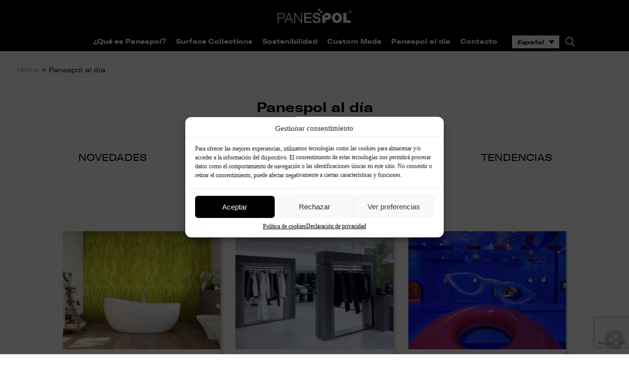

--- FILE ---
content_type: text/html; charset=UTF-8
request_url: https://panespol.com/panespol-al-dia/
body_size: 44942
content:
<!doctype html>
<html lang="es-ES" prefix="og: https://ogp.me/ns#">
<head>


	<meta charset="UTF-8" />
	<meta name="viewport" content="width=device-width, initial-scale=1" />
	<link rel="profile" href="https://gmpg.org/xfn/11" />
		<style>img:is([sizes="auto" i], [sizes^="auto," i]) { contain-intrinsic-size: 3000px 1500px }</style>
	<link rel="alternate" hreflang="es" href="https://panespol.com/panespol-al-dia/" />
<link rel="alternate" hreflang="en" href="https://panespol.com/en/panespol-today/" />
<link rel="alternate" hreflang="fr" href="https://panespol.com/fr/actualites-panespol/" />
<link rel="alternate" hreflang="de" href="https://panespol.com/de/panespol-auf-dem-neuesten-stand/" />
<link rel="alternate" hreflang="it" href="https://panespol.com/it/le-ultime-su-panespol/" />
<link rel="alternate" hreflang="x-default" href="https://panespol.com/panespol-al-dia/" />

<!-- Optimización para motores de búsqueda de Rank Math -  https://rankmath.com/ -->
<title>Panespol al día - novedades, trabajos, tendencias - Panespol - Paneles Decorativos Pared</title>
<meta name="description" content="Espacio dedicado a la prensa y los medios de comunicación dónde se encuentra toda la información necesaria sobre Panespol: logos, historia, fotografías."/>
<meta name="robots" content="follow, index, max-snippet:-1, max-video-preview:-1, max-image-preview:large"/>
<link rel="canonical" href="https://panespol.com/panespol-al-dia/" />
<meta property="og:locale" content="es_ES" />
<meta property="og:type" content="article" />
<meta property="og:title" content="Panespol al día - novedades, trabajos, tendencias - Panespol - Paneles Decorativos Pared" />
<meta property="og:description" content="Espacio dedicado a la prensa y los medios de comunicación dónde se encuentra toda la información necesaria sobre Panespol: logos, historia, fotografías." />
<meta property="og:url" content="https://panespol.com/panespol-al-dia/" />
<meta property="og:site_name" content="PANESPOL - Paneles Decorativos" />
<meta property="og:updated_time" content="2023-08-23T11:58:52+01:00" />
<meta property="og:image" content="https://panespol.com/wp-content/uploads/2022/11/Ambiente-PX-211-Abeto-PANESPOL.jpg" />
<meta property="og:image:secure_url" content="https://panespol.com/wp-content/uploads/2022/11/Ambiente-PX-211-Abeto-PANESPOL.jpg" />
<meta property="og:image:width" content="740" />
<meta property="og:image:height" content="556" />
<meta property="og:image:alt" content="Ambiente PX 211 Abeto PANESPOL" />
<meta property="og:image:type" content="image/jpeg" />
<meta name="twitter:card" content="summary_large_image" />
<meta name="twitter:title" content="Panespol al día - novedades, trabajos, tendencias - Panespol - Paneles Decorativos Pared" />
<meta name="twitter:description" content="Espacio dedicado a la prensa y los medios de comunicación dónde se encuentra toda la información necesaria sobre Panespol: logos, historia, fotografías." />
<meta name="twitter:image" content="https://panespol.com/wp-content/uploads/2022/11/Ambiente-PX-211-Abeto-PANESPOL.jpg" />
<meta name="twitter:label1" content="Tiempo de lectura" />
<meta name="twitter:data1" content="Menos de un minuto" />
<!-- /Plugin Rank Math WordPress SEO -->

<link rel='dns-prefetch' href='//www.googletagmanager.com' />
<link rel="alternate" type="application/rss+xml" title="Panespol - Paneles Decorativos Pared &raquo; Feed" href="https://panespol.com/feed/" />
<link rel="alternate" type="application/rss+xml" title="Panespol - Paneles Decorativos Pared &raquo; Feed de los comentarios" href="https://panespol.com/comments/feed/" />
<script>
window._wpemojiSettings = {"baseUrl":"https:\/\/s.w.org\/images\/core\/emoji\/16.0.1\/72x72\/","ext":".png","svgUrl":"https:\/\/s.w.org\/images\/core\/emoji\/16.0.1\/svg\/","svgExt":".svg","source":{"concatemoji":"https:\/\/panespol.com\/wp-includes\/js\/wp-emoji-release.min.js?ver=6.8.3"}};
/*! This file is auto-generated */
!function(s,n){var o,i,e;function c(e){try{var t={supportTests:e,timestamp:(new Date).valueOf()};sessionStorage.setItem(o,JSON.stringify(t))}catch(e){}}function p(e,t,n){e.clearRect(0,0,e.canvas.width,e.canvas.height),e.fillText(t,0,0);var t=new Uint32Array(e.getImageData(0,0,e.canvas.width,e.canvas.height).data),a=(e.clearRect(0,0,e.canvas.width,e.canvas.height),e.fillText(n,0,0),new Uint32Array(e.getImageData(0,0,e.canvas.width,e.canvas.height).data));return t.every(function(e,t){return e===a[t]})}function u(e,t){e.clearRect(0,0,e.canvas.width,e.canvas.height),e.fillText(t,0,0);for(var n=e.getImageData(16,16,1,1),a=0;a<n.data.length;a++)if(0!==n.data[a])return!1;return!0}function f(e,t,n,a){switch(t){case"flag":return n(e,"\ud83c\udff3\ufe0f\u200d\u26a7\ufe0f","\ud83c\udff3\ufe0f\u200b\u26a7\ufe0f")?!1:!n(e,"\ud83c\udde8\ud83c\uddf6","\ud83c\udde8\u200b\ud83c\uddf6")&&!n(e,"\ud83c\udff4\udb40\udc67\udb40\udc62\udb40\udc65\udb40\udc6e\udb40\udc67\udb40\udc7f","\ud83c\udff4\u200b\udb40\udc67\u200b\udb40\udc62\u200b\udb40\udc65\u200b\udb40\udc6e\u200b\udb40\udc67\u200b\udb40\udc7f");case"emoji":return!a(e,"\ud83e\udedf")}return!1}function g(e,t,n,a){var r="undefined"!=typeof WorkerGlobalScope&&self instanceof WorkerGlobalScope?new OffscreenCanvas(300,150):s.createElement("canvas"),o=r.getContext("2d",{willReadFrequently:!0}),i=(o.textBaseline="top",o.font="600 32px Arial",{});return e.forEach(function(e){i[e]=t(o,e,n,a)}),i}function t(e){var t=s.createElement("script");t.src=e,t.defer=!0,s.head.appendChild(t)}"undefined"!=typeof Promise&&(o="wpEmojiSettingsSupports",i=["flag","emoji"],n.supports={everything:!0,everythingExceptFlag:!0},e=new Promise(function(e){s.addEventListener("DOMContentLoaded",e,{once:!0})}),new Promise(function(t){var n=function(){try{var e=JSON.parse(sessionStorage.getItem(o));if("object"==typeof e&&"number"==typeof e.timestamp&&(new Date).valueOf()<e.timestamp+604800&&"object"==typeof e.supportTests)return e.supportTests}catch(e){}return null}();if(!n){if("undefined"!=typeof Worker&&"undefined"!=typeof OffscreenCanvas&&"undefined"!=typeof URL&&URL.createObjectURL&&"undefined"!=typeof Blob)try{var e="postMessage("+g.toString()+"("+[JSON.stringify(i),f.toString(),p.toString(),u.toString()].join(",")+"));",a=new Blob([e],{type:"text/javascript"}),r=new Worker(URL.createObjectURL(a),{name:"wpTestEmojiSupports"});return void(r.onmessage=function(e){c(n=e.data),r.terminate(),t(n)})}catch(e){}c(n=g(i,f,p,u))}t(n)}).then(function(e){for(var t in e)n.supports[t]=e[t],n.supports.everything=n.supports.everything&&n.supports[t],"flag"!==t&&(n.supports.everythingExceptFlag=n.supports.everythingExceptFlag&&n.supports[t]);n.supports.everythingExceptFlag=n.supports.everythingExceptFlag&&!n.supports.flag,n.DOMReady=!1,n.readyCallback=function(){n.DOMReady=!0}}).then(function(){return e}).then(function(){var e;n.supports.everything||(n.readyCallback(),(e=n.source||{}).concatemoji?t(e.concatemoji):e.wpemoji&&e.twemoji&&(t(e.twemoji),t(e.wpemoji)))}))}((window,document),window._wpemojiSettings);
</script>
<link rel='stylesheet' id='cta-certificados-css-css' href='https://panespol.com/wp-content/plugins/ctas-certificados/css/certificados.css?ver=6.8.3' type='text/css' media='all' />
<style id='wp-emoji-styles-inline-css' type='text/css'>

	img.wp-smiley, img.emoji {
		display: inline !important;
		border: none !important;
		box-shadow: none !important;
		height: 1em !important;
		width: 1em !important;
		margin: 0 0.07em !important;
		vertical-align: -0.1em !important;
		background: none !important;
		padding: 0 !important;
	}
</style>
<link rel='stylesheet' id='wp-block-library-css' href='https://panespol.com/wp-includes/css/dist/block-library/style.min.css?ver=6.8.3' type='text/css' media='all' />
<style id='wp-block-library-theme-inline-css' type='text/css'>
.wp-block-audio :where(figcaption){color:#555;font-size:13px;text-align:center}.is-dark-theme .wp-block-audio :where(figcaption){color:#ffffffa6}.wp-block-audio{margin:0 0 1em}.wp-block-code{border:1px solid #ccc;border-radius:4px;font-family:Menlo,Consolas,monaco,monospace;padding:.8em 1em}.wp-block-embed :where(figcaption){color:#555;font-size:13px;text-align:center}.is-dark-theme .wp-block-embed :where(figcaption){color:#ffffffa6}.wp-block-embed{margin:0 0 1em}.blocks-gallery-caption{color:#555;font-size:13px;text-align:center}.is-dark-theme .blocks-gallery-caption{color:#ffffffa6}:root :where(.wp-block-image figcaption){color:#555;font-size:13px;text-align:center}.is-dark-theme :root :where(.wp-block-image figcaption){color:#ffffffa6}.wp-block-image{margin:0 0 1em}.wp-block-pullquote{border-bottom:4px solid;border-top:4px solid;color:currentColor;margin-bottom:1.75em}.wp-block-pullquote cite,.wp-block-pullquote footer,.wp-block-pullquote__citation{color:currentColor;font-size:.8125em;font-style:normal;text-transform:uppercase}.wp-block-quote{border-left:.25em solid;margin:0 0 1.75em;padding-left:1em}.wp-block-quote cite,.wp-block-quote footer{color:currentColor;font-size:.8125em;font-style:normal;position:relative}.wp-block-quote:where(.has-text-align-right){border-left:none;border-right:.25em solid;padding-left:0;padding-right:1em}.wp-block-quote:where(.has-text-align-center){border:none;padding-left:0}.wp-block-quote.is-large,.wp-block-quote.is-style-large,.wp-block-quote:where(.is-style-plain){border:none}.wp-block-search .wp-block-search__label{font-weight:700}.wp-block-search__button{border:1px solid #ccc;padding:.375em .625em}:where(.wp-block-group.has-background){padding:1.25em 2.375em}.wp-block-separator.has-css-opacity{opacity:.4}.wp-block-separator{border:none;border-bottom:2px solid;margin-left:auto;margin-right:auto}.wp-block-separator.has-alpha-channel-opacity{opacity:1}.wp-block-separator:not(.is-style-wide):not(.is-style-dots){width:100px}.wp-block-separator.has-background:not(.is-style-dots){border-bottom:none;height:1px}.wp-block-separator.has-background:not(.is-style-wide):not(.is-style-dots){height:2px}.wp-block-table{margin:0 0 1em}.wp-block-table td,.wp-block-table th{word-break:normal}.wp-block-table :where(figcaption){color:#555;font-size:13px;text-align:center}.is-dark-theme .wp-block-table :where(figcaption){color:#ffffffa6}.wp-block-video :where(figcaption){color:#555;font-size:13px;text-align:center}.is-dark-theme .wp-block-video :where(figcaption){color:#ffffffa6}.wp-block-video{margin:0 0 1em}:root :where(.wp-block-template-part.has-background){margin-bottom:0;margin-top:0;padding:1.25em 2.375em}
</style>
<style id='classic-theme-styles-inline-css' type='text/css'>
/*! This file is auto-generated */
.wp-block-button__link{color:#fff;background-color:#32373c;border-radius:9999px;box-shadow:none;text-decoration:none;padding:calc(.667em + 2px) calc(1.333em + 2px);font-size:1.125em}.wp-block-file__button{background:#32373c;color:#fff;text-decoration:none}
</style>
<style id='safe-svg-svg-icon-style-inline-css' type='text/css'>
.safe-svg-cover{text-align:center}.safe-svg-cover .safe-svg-inside{display:inline-block;max-width:100%}.safe-svg-cover svg{height:100%;max-height:100%;max-width:100%;width:100%}

</style>
<style id='global-styles-inline-css' type='text/css'>
:root{--wp--preset--aspect-ratio--square: 1;--wp--preset--aspect-ratio--4-3: 4/3;--wp--preset--aspect-ratio--3-4: 3/4;--wp--preset--aspect-ratio--3-2: 3/2;--wp--preset--aspect-ratio--2-3: 2/3;--wp--preset--aspect-ratio--16-9: 16/9;--wp--preset--aspect-ratio--9-16: 9/16;--wp--preset--color--black: #000000;--wp--preset--color--cyan-bluish-gray: #abb8c3;--wp--preset--color--white: #FFF;--wp--preset--color--pale-pink: #f78da7;--wp--preset--color--vivid-red: #cf2e2e;--wp--preset--color--luminous-vivid-orange: #ff6900;--wp--preset--color--luminous-vivid-amber: #fcb900;--wp--preset--color--light-green-cyan: #7bdcb5;--wp--preset--color--vivid-green-cyan: #00d084;--wp--preset--color--pale-cyan-blue: #8ed1fc;--wp--preset--color--vivid-cyan-blue: #0693e3;--wp--preset--color--vivid-purple: #9b51e0;--wp--preset--color--primary: #0073a8;--wp--preset--color--secondary: #005075;--wp--preset--color--dark-gray: #111;--wp--preset--color--light-gray: #767676;--wp--preset--gradient--vivid-cyan-blue-to-vivid-purple: linear-gradient(135deg,rgba(6,147,227,1) 0%,rgb(155,81,224) 100%);--wp--preset--gradient--light-green-cyan-to-vivid-green-cyan: linear-gradient(135deg,rgb(122,220,180) 0%,rgb(0,208,130) 100%);--wp--preset--gradient--luminous-vivid-amber-to-luminous-vivid-orange: linear-gradient(135deg,rgba(252,185,0,1) 0%,rgba(255,105,0,1) 100%);--wp--preset--gradient--luminous-vivid-orange-to-vivid-red: linear-gradient(135deg,rgba(255,105,0,1) 0%,rgb(207,46,46) 100%);--wp--preset--gradient--very-light-gray-to-cyan-bluish-gray: linear-gradient(135deg,rgb(238,238,238) 0%,rgb(169,184,195) 100%);--wp--preset--gradient--cool-to-warm-spectrum: linear-gradient(135deg,rgb(74,234,220) 0%,rgb(151,120,209) 20%,rgb(207,42,186) 40%,rgb(238,44,130) 60%,rgb(251,105,98) 80%,rgb(254,248,76) 100%);--wp--preset--gradient--blush-light-purple: linear-gradient(135deg,rgb(255,206,236) 0%,rgb(152,150,240) 100%);--wp--preset--gradient--blush-bordeaux: linear-gradient(135deg,rgb(254,205,165) 0%,rgb(254,45,45) 50%,rgb(107,0,62) 100%);--wp--preset--gradient--luminous-dusk: linear-gradient(135deg,rgb(255,203,112) 0%,rgb(199,81,192) 50%,rgb(65,88,208) 100%);--wp--preset--gradient--pale-ocean: linear-gradient(135deg,rgb(255,245,203) 0%,rgb(182,227,212) 50%,rgb(51,167,181) 100%);--wp--preset--gradient--electric-grass: linear-gradient(135deg,rgb(202,248,128) 0%,rgb(113,206,126) 100%);--wp--preset--gradient--midnight: linear-gradient(135deg,rgb(2,3,129) 0%,rgb(40,116,252) 100%);--wp--preset--font-size--small: 19.5px;--wp--preset--font-size--medium: 20px;--wp--preset--font-size--large: 36.5px;--wp--preset--font-size--x-large: 42px;--wp--preset--font-size--normal: 22px;--wp--preset--font-size--huge: 49.5px;--wp--preset--spacing--20: 0.44rem;--wp--preset--spacing--30: 0.67rem;--wp--preset--spacing--40: 1rem;--wp--preset--spacing--50: 1.5rem;--wp--preset--spacing--60: 2.25rem;--wp--preset--spacing--70: 3.38rem;--wp--preset--spacing--80: 5.06rem;--wp--preset--shadow--natural: 6px 6px 9px rgba(0, 0, 0, 0.2);--wp--preset--shadow--deep: 12px 12px 50px rgba(0, 0, 0, 0.4);--wp--preset--shadow--sharp: 6px 6px 0px rgba(0, 0, 0, 0.2);--wp--preset--shadow--outlined: 6px 6px 0px -3px rgba(255, 255, 255, 1), 6px 6px rgba(0, 0, 0, 1);--wp--preset--shadow--crisp: 6px 6px 0px rgba(0, 0, 0, 1);}:where(.is-layout-flex){gap: 0.5em;}:where(.is-layout-grid){gap: 0.5em;}body .is-layout-flex{display: flex;}.is-layout-flex{flex-wrap: wrap;align-items: center;}.is-layout-flex > :is(*, div){margin: 0;}body .is-layout-grid{display: grid;}.is-layout-grid > :is(*, div){margin: 0;}:where(.wp-block-columns.is-layout-flex){gap: 2em;}:where(.wp-block-columns.is-layout-grid){gap: 2em;}:where(.wp-block-post-template.is-layout-flex){gap: 1.25em;}:where(.wp-block-post-template.is-layout-grid){gap: 1.25em;}.has-black-color{color: var(--wp--preset--color--black) !important;}.has-cyan-bluish-gray-color{color: var(--wp--preset--color--cyan-bluish-gray) !important;}.has-white-color{color: var(--wp--preset--color--white) !important;}.has-pale-pink-color{color: var(--wp--preset--color--pale-pink) !important;}.has-vivid-red-color{color: var(--wp--preset--color--vivid-red) !important;}.has-luminous-vivid-orange-color{color: var(--wp--preset--color--luminous-vivid-orange) !important;}.has-luminous-vivid-amber-color{color: var(--wp--preset--color--luminous-vivid-amber) !important;}.has-light-green-cyan-color{color: var(--wp--preset--color--light-green-cyan) !important;}.has-vivid-green-cyan-color{color: var(--wp--preset--color--vivid-green-cyan) !important;}.has-pale-cyan-blue-color{color: var(--wp--preset--color--pale-cyan-blue) !important;}.has-vivid-cyan-blue-color{color: var(--wp--preset--color--vivid-cyan-blue) !important;}.has-vivid-purple-color{color: var(--wp--preset--color--vivid-purple) !important;}.has-black-background-color{background-color: var(--wp--preset--color--black) !important;}.has-cyan-bluish-gray-background-color{background-color: var(--wp--preset--color--cyan-bluish-gray) !important;}.has-white-background-color{background-color: var(--wp--preset--color--white) !important;}.has-pale-pink-background-color{background-color: var(--wp--preset--color--pale-pink) !important;}.has-vivid-red-background-color{background-color: var(--wp--preset--color--vivid-red) !important;}.has-luminous-vivid-orange-background-color{background-color: var(--wp--preset--color--luminous-vivid-orange) !important;}.has-luminous-vivid-amber-background-color{background-color: var(--wp--preset--color--luminous-vivid-amber) !important;}.has-light-green-cyan-background-color{background-color: var(--wp--preset--color--light-green-cyan) !important;}.has-vivid-green-cyan-background-color{background-color: var(--wp--preset--color--vivid-green-cyan) !important;}.has-pale-cyan-blue-background-color{background-color: var(--wp--preset--color--pale-cyan-blue) !important;}.has-vivid-cyan-blue-background-color{background-color: var(--wp--preset--color--vivid-cyan-blue) !important;}.has-vivid-purple-background-color{background-color: var(--wp--preset--color--vivid-purple) !important;}.has-black-border-color{border-color: var(--wp--preset--color--black) !important;}.has-cyan-bluish-gray-border-color{border-color: var(--wp--preset--color--cyan-bluish-gray) !important;}.has-white-border-color{border-color: var(--wp--preset--color--white) !important;}.has-pale-pink-border-color{border-color: var(--wp--preset--color--pale-pink) !important;}.has-vivid-red-border-color{border-color: var(--wp--preset--color--vivid-red) !important;}.has-luminous-vivid-orange-border-color{border-color: var(--wp--preset--color--luminous-vivid-orange) !important;}.has-luminous-vivid-amber-border-color{border-color: var(--wp--preset--color--luminous-vivid-amber) !important;}.has-light-green-cyan-border-color{border-color: var(--wp--preset--color--light-green-cyan) !important;}.has-vivid-green-cyan-border-color{border-color: var(--wp--preset--color--vivid-green-cyan) !important;}.has-pale-cyan-blue-border-color{border-color: var(--wp--preset--color--pale-cyan-blue) !important;}.has-vivid-cyan-blue-border-color{border-color: var(--wp--preset--color--vivid-cyan-blue) !important;}.has-vivid-purple-border-color{border-color: var(--wp--preset--color--vivid-purple) !important;}.has-vivid-cyan-blue-to-vivid-purple-gradient-background{background: var(--wp--preset--gradient--vivid-cyan-blue-to-vivid-purple) !important;}.has-light-green-cyan-to-vivid-green-cyan-gradient-background{background: var(--wp--preset--gradient--light-green-cyan-to-vivid-green-cyan) !important;}.has-luminous-vivid-amber-to-luminous-vivid-orange-gradient-background{background: var(--wp--preset--gradient--luminous-vivid-amber-to-luminous-vivid-orange) !important;}.has-luminous-vivid-orange-to-vivid-red-gradient-background{background: var(--wp--preset--gradient--luminous-vivid-orange-to-vivid-red) !important;}.has-very-light-gray-to-cyan-bluish-gray-gradient-background{background: var(--wp--preset--gradient--very-light-gray-to-cyan-bluish-gray) !important;}.has-cool-to-warm-spectrum-gradient-background{background: var(--wp--preset--gradient--cool-to-warm-spectrum) !important;}.has-blush-light-purple-gradient-background{background: var(--wp--preset--gradient--blush-light-purple) !important;}.has-blush-bordeaux-gradient-background{background: var(--wp--preset--gradient--blush-bordeaux) !important;}.has-luminous-dusk-gradient-background{background: var(--wp--preset--gradient--luminous-dusk) !important;}.has-pale-ocean-gradient-background{background: var(--wp--preset--gradient--pale-ocean) !important;}.has-electric-grass-gradient-background{background: var(--wp--preset--gradient--electric-grass) !important;}.has-midnight-gradient-background{background: var(--wp--preset--gradient--midnight) !important;}.has-small-font-size{font-size: var(--wp--preset--font-size--small) !important;}.has-medium-font-size{font-size: var(--wp--preset--font-size--medium) !important;}.has-large-font-size{font-size: var(--wp--preset--font-size--large) !important;}.has-x-large-font-size{font-size: var(--wp--preset--font-size--x-large) !important;}
:where(.wp-block-post-template.is-layout-flex){gap: 1.25em;}:where(.wp-block-post-template.is-layout-grid){gap: 1.25em;}
:where(.wp-block-columns.is-layout-flex){gap: 2em;}:where(.wp-block-columns.is-layout-grid){gap: 2em;}
:root :where(.wp-block-pullquote){font-size: 1.5em;line-height: 1.6;}
</style>
<link rel='stylesheet' id='contact-form-7-css' href='https://panespol.com/wp-content/plugins/contact-form-7/includes/css/styles.css?ver=5.7.4' type='text/css' media='all' />
<link rel='stylesheet' id='wpdm-fonticon-css' href='https://panespol.com/wp-content/plugins/download-manager/assets/wpdm-iconfont/css/wpdm-icons.css?ver=6.8.3' type='text/css' media='all' />
<link rel='stylesheet' id='wpdm-front-css' href='https://panespol.com/wp-content/plugins/download-manager/assets/css/front.min.css?ver=6.8.3' type='text/css' media='all' />
<link rel='stylesheet' id='wpml-legacy-dropdown-0-css' href='https://panespol.com/wp-content/plugins/sitepress-multilingual-cms/templates/language-switchers/legacy-dropdown/style.min.css?ver=1' type='text/css' media='all' />
<link rel='stylesheet' id='cmplz-general-css' href='https://panespol.com/wp-content/plugins/complianz-gdpr/assets/css/cookieblocker.min.css?ver=1752482418' type='text/css' media='all' />
<link rel='stylesheet' id='animate-css' href='https://panespol.com/wp-content/themes/twentynineteen-child/scss/external/animate.css?ver=6.8.3' type='text/css' media='all' />
<link rel='stylesheet' id='twentynineteen-style-css' href='https://panespol.com/wp-content/themes/twentynineteen-child/style.css?ver=0.0.1' type='text/css' media='all' />
<link rel='stylesheet' id='twentynineteen-print-style-css' href='https://panespol.com/wp-content/themes/twentynineteen/print.css?ver=0.0.1' type='text/css' media='print' />
<style id='akismet-widget-style-inline-css' type='text/css'>

			.a-stats {
				--akismet-color-mid-green: #357b49;
				--akismet-color-white: #fff;
				--akismet-color-light-grey: #f6f7f7;

				max-width: 350px;
				width: auto;
			}

			.a-stats * {
				all: unset;
				box-sizing: border-box;
			}

			.a-stats strong {
				font-weight: 600;
			}

			.a-stats a.a-stats__link,
			.a-stats a.a-stats__link:visited,
			.a-stats a.a-stats__link:active {
				background: var(--akismet-color-mid-green);
				border: none;
				box-shadow: none;
				border-radius: 8px;
				color: var(--akismet-color-white);
				cursor: pointer;
				display: block;
				font-family: -apple-system, BlinkMacSystemFont, 'Segoe UI', 'Roboto', 'Oxygen-Sans', 'Ubuntu', 'Cantarell', 'Helvetica Neue', sans-serif;
				font-weight: 500;
				padding: 12px;
				text-align: center;
				text-decoration: none;
				transition: all 0.2s ease;
			}

			/* Extra specificity to deal with TwentyTwentyOne focus style */
			.widget .a-stats a.a-stats__link:focus {
				background: var(--akismet-color-mid-green);
				color: var(--akismet-color-white);
				text-decoration: none;
			}

			.a-stats a.a-stats__link:hover {
				filter: brightness(110%);
				box-shadow: 0 4px 12px rgba(0, 0, 0, 0.06), 0 0 2px rgba(0, 0, 0, 0.16);
			}

			.a-stats .count {
				color: var(--akismet-color-white);
				display: block;
				font-size: 1.5em;
				line-height: 1.4;
				padding: 0 13px;
				white-space: nowrap;
			}
		
</style>
<link rel='stylesheet' id='js_composer_front-css' href='https://panespol.com/wp-content/plugins/js_composer/assets/css/js_composer.min.css?ver=6.10.0' type='text/css' media='all' />
<script src="https://panespol.com/wp-includes/js/jquery/jquery.min.js?ver=3.7.1" id="jquery-core-js"></script>
<script src="https://panespol.com/wp-includes/js/jquery/jquery-migrate.min.js?ver=3.4.1" id="jquery-migrate-js"></script>
<script src="https://panespol.com/wp-content/plugins/download-manager/assets/js/wpdm.min.js?ver=6.8.3" id="wpdm-frontend-js-js"></script>
<script id="wpdm-frontjs-js-extra">
var wpdm_url = {"home":"https:\/\/panespol.com\/","site":"https:\/\/panespol.com\/","ajax":"https:\/\/panespol.com\/wp-admin\/admin-ajax.php"};
var wpdm_js = {"spinner":"<i class=\"wpdm-icon wpdm-sun wpdm-spin\"><\/i>","client_id":"2556d0b22d204a7d7269f88489d377e3"};
var wpdm_strings = {"pass_var":"\u00a1Contrase\u00f1a verificada!","pass_var_q":"Haz clic en el bot\u00f3n siguiente para iniciar la descarga.","start_dl":"Iniciar descarga"};
</script>
<script src="https://panespol.com/wp-content/plugins/download-manager/assets/js/front.min.js?ver=3.3.19" id="wpdm-frontjs-js"></script>
<script src="https://panespol.com/wp-content/plugins/sitepress-multilingual-cms/templates/language-switchers/legacy-dropdown/script.min.js?ver=1" id="wpml-legacy-dropdown-0-js"></script>
<script src="https://panespol.com/wp-content/themes/twentynineteen-child/js/TweenMax.min.js?ver=6.8.3" id="TweenMax.min-js"></script>
<script src="https://panespol.com/wp-content/themes/twentynineteen-child/js/wow.min.js?ver=6.8.3" id="wow.min-js"></script>
<script id="ttt_navbar-js-extra">
var idioma = {"codigo":"es"};
</script>
<script src="https://panespol.com/wp-content/themes/twentynineteen-child/js/ttt_navbar.js?ver=1752482426" id="ttt_navbar-js"></script>
<script src="https://panespol.com/wp-content/themes/twentynineteen-child/js/ttt_populate-flexbox.js?ver=1752482426" id="ttt_populate-flexbox-js"></script>
<script src="https://panespol.com/wp-content/themes/twentynineteen-child/js/ttt_lightbox_group.js?ver=1752482426" id="ttt_lightbox_group-js"></script>
<script src="https://panespol.com/wp-content/themes/twentynineteen/js/priority-menu.js?ver=20200129" id="twentynineteen-priority-menu-js" defer data-wp-strategy="defer"></script>

<!-- Fragmento de código de la etiqueta de Google (gtag.js) añadida por Site Kit -->

<!-- Fragmento de código de Google Analytics añadido por Site Kit -->
<script src="https://www.googletagmanager.com/gtag/js?id=GT-P3HW6TP" id="google_gtagjs-js" async></script>
<script id="google_gtagjs-js-after">
window.dataLayer = window.dataLayer || [];function gtag(){dataLayer.push(arguments);}
gtag("set","linker",{"domains":["panespol.com"]});
gtag("js", new Date());
gtag("set", "developer_id.dZTNiMT", true);
gtag("config", "GT-P3HW6TP");
</script>

<!-- Finalizar fragmento de código de la etiqueta de Google (gtags.js) añadida por Site Kit -->
<link rel="https://api.w.org/" href="https://panespol.com/wp-json/" /><link rel="alternate" title="JSON" type="application/json" href="https://panespol.com/wp-json/wp/v2/pages/198" /><link rel="EditURI" type="application/rsd+xml" title="RSD" href="https://panespol.com/xmlrpc.php?rsd" />
<meta name="generator" content="WordPress 6.8.3" />
<link rel='shortlink' href='https://panespol.com/?p=198' />
<link rel="alternate" title="oEmbed (JSON)" type="application/json+oembed" href="https://panespol.com/wp-json/oembed/1.0/embed?url=https%3A%2F%2Fpanespol.com%2Fpanespol-al-dia%2F" />
<link rel="alternate" title="oEmbed (XML)" type="text/xml+oembed" href="https://panespol.com/wp-json/oembed/1.0/embed?url=https%3A%2F%2Fpanespol.com%2Fpanespol-al-dia%2F&#038;format=xml" />
<meta name="generator" content="WPML ver:4.7.6 stt:1,4,3,27,2;" />
<!-- start Simple Custom CSS and JS -->
<style>
/* Añade aquí tu código CSS.

Por ejemplo:
.ejemplo {
    color: red;
}

Para mejorar tu conocimiento sobre CSS, echa un vistazo a https://www.w3schools.com/css/css_syntax.asp

Fin del comentario */ 

/*.lcp_catlist .gama-tax-item
{
	margin-right: 0 !important;
	margin-left: 0 !important;
	width:31%;
*/

.wpb_text_column :last-child {
  margin-bottom: 30px !important;
}

@media (min-width: 768px) {
  .page-id-210 .lcp_catlist .gama-tax-item:nth-child(1), 
  .page-id-210 .lcp_catlist .gama-tax-item:nth-child(3n+1),
  .page-id-1430 .lcp_catlist .gama-tax-item:nth-child(1), 
  .page-id-1430 .lcp_catlist .gama-tax-item:nth-child(3n+1)
  .page-id-1431 .lcp_catlist .gama-tax-item:nth-child(1), 
  .page-id-1431 .lcp_catlist .gama-tax-item:nth-child(3n+1)
  {
    margin-right: 0 !important;
  }
	
	.page-id-210 .lcp_catlist .gama-tax-item {
    	flex: 1 1 29% !important;
		
	}
}

@media (max-width: 768px) {
	#wpcs_tab_14490
	{

	  margin-top: 20%;
	}
}</style>
<!-- end Simple Custom CSS and JS -->
<!-- start Simple Custom CSS and JS -->
<style>
.novedades-container-home {
    display: flex;
    gap: 30px;
}

.novedades-home {
    display: flex;
    flex-direction: column;
    gap: 25px;
    font-family: "GT-Regular" !important;
    padding-bottom: 30px;
    width: 50%;
}

.slider-col-right-novedades {
    flex: 1;
    display: grid;
    grid-template-columns: repeat(2, minmax(0, 1fr));
    grid-template-rows: repeat(3, minmax(300px, 1fr));
    grid-gap: 15px;
}

.slider-product-novedades {
    display: flex;
    flex-direction: column;
    max-width: 100%;
    max-height: 280px;
    overflow: hidden;
    box-shadow: 1px 2px 3px rgb(0 0 0 / 42%)
}

.slider-col-left-novedades {
    flex: 1;
    max-height: 450px;
    overflow: hidden;
}

.slider-col-left-novedades>img {
    width: 100%;
    height: auto;
}

.slider-product-img-novedades {
    flex-basis: 120%;
    height: 100%;
    overflow: hidden;
}

.slider-product-img-novedades>img {
    width: 100%;
    object-fit: cover;
    object-position: center center;
}

.slider {
    display: flex;
    gap: 25px;
    font-family: "GT-Regular" !important;
    padding-bottom: 30px;
}

.slider-col-left {
    flex: 1;
}

.slider-col-left>img {
    width: 100%;
    height: 100%;
}

.slider-col-right {
    flex: 1;
    display: grid;
    grid-template-columns: repeat(2, minmax(0, 1fr));
    grid-template-rows: repeat(3, minmax(0, 1fr));
    grid-gap: 15px;
}

.slider-product {
    display: flex;
    flex-direction: column;
    max-width: 100%;
    height: 149px;
    overflow: hidden;
    box-shadow: 1px 2px 3px rgb(0 0 0 / 42%)
}

.slider-product-img {
    flex-basis: 56%;
    height: 56%;
    overflow: hidden;
}

.slider-product-img>img {
    width: 100%;
    object-fit: cover;
}

.slider-product-text {
    flex-basis: 44%;
    display: flex;
    flex-direction: column;
    justify-content: center;
    padding-left: 10px;
    gap: 5px;
}

.slider-product-text>div {
    font-family: "GT Regular", arial;
}

.bold {
    font-family: "GT Bold", arial;
    font-weight: bold;
}

ul.advgb-tabs-panel {
    display: flex
}

.more-link {
    align-items: center;
    justify-content: center;
    font-weight: bold;
    text-decoration: underline;
    font-family: "GT-Regular", arial !important;
}

ul.advgb-tabs-panel li.advgb-tab-active a span {
    opacity: 1 !important;
    border-bottom: 1px #000 solid
}

@media screen and (max-width: 1023px) {
    .advgb-tabs-wrapper.advgb-tab-vert-tablet {
        flex-direction: column !important;
    }

    .advgb-tabs-wrapper.advgb-tab-vert-tablet ul.advgb-tabs-panel {
        flex-direction: row !important;
        flex-flow: row wrap;
        min-width: 100% !important;
    }

    .ul.advgb-tabs-panel li:not(.arrow-prev):not(.arrow-next) {
        min-width: 120px;
    }

    .advgb-tabs-wrapper.advgb-tab-vert-tablet .advgb-tab-body-wrapper {
        max-width: 100% !important;
    }
}

@media screen and (max-width: 780px) {
    .slider {
        flex-direction: column;
        padding: 0 20px;
    }

    .advgb-tabs-wrapper.advgb-tab-stack-mobile .advgb-tab-body-header {
        text-align: center;
        font-size: 16px;
        font-family: "GT Bold"
    }

    .advgb-tabs-wrapper.advgb-tab-stack-mobile .advgb-tabs-panel {
        display: flex !important;
    }
}

@media screen and (max-width: 767px) .advgb-tabs-wrapper.advgb-tab-stack-mobile .advgb-tabs-panel {
    display: flex !important;
}

@media screen and (max-width: 766px) {
    ul.advgb-tabs-wrapper.advgb-tab-stack-mobile .advgb-tabs-panel {
        display: flex !important;
    }

    /*.advgb-tabs-wrapper.advgb-tab-stack-mobile .advgb-tab-body-header {
		display: none !important;
	}*/

}

.metaslider.ms-theme-radix .flexslider ul.flex-direction-nav li a.flex-next:before{
    -webkit-transform: none !important;
    transform: none !important;
}

.metaslider.ms-theme-radix .flexslider ul.flex-direction-nav li a::before{
    mask-image: none !important;
}

div.wpcs_tab{
	transform: none !important;
	top: 30px !important;
	right: 10px !important;
	background-color: white !important;
	color: black !important;
	padding: 5px 0px 5px 0px !important;
	width: 210px !important;
	font-family: Arial, Helvetica, sans-serif;
	font-weight: bold;
	border-radius: 50px;
	box-shadow: 
    0 0 10px white,
    0 0 20px white,
    0 0 30px white,
    0 0 40px white;
	align-content: center;
	border: 3px solid black !important;
	transition: 0.3s ease;
}

div.wpcs_tab:hover{
	box-shadow: 
    0 0 5px #0ff,
    0 0 10px #0ff,
    0 0 15px #0ff,
    0 0 20px #0ff;	
}

/**PublishBlocks**/

ul.advgb-tabs-panel li.advgb-tab-active button span {
    opacity: 1 !important;
    border-bottom: 1px #000 solid;
}

@media (min-width: 768px) {
    ul.advgb-tabs-panel li.ui-state-active button span {
        font-size: 18px;
    }
}

ul.advgb-tabs-panel li.ui-state-active button span {
    font-family: "GT Bold";
    t-size: 13px;
    color: black;
}

button.advgb-tab-button {
	color:#111;background:none;border:none;width:100%;text-align:inherit;cursor:pointer;padding:8px 16px;font:inherit
}

button.advgb-tab-button {
	color:#111;background:none;border:none;width:100%;text-align:inherit;cursor:pointer;padding:8px 16px;font:inherit
}

li.advgb-tab-active {
	background-color:#FFF;border-style:none;border-width:1px;border-color:#FFF;border-radius:10px
}
</style>
<!-- end Simple Custom CSS and JS -->
<meta name="generator" content="Site Kit by Google 1.155.0" />			<!-- DO NOT COPY THIS SNIPPET! Start of Page Analytics Tracking for HubSpot WordPress plugin v11.3.6-->
			<script class="hsq-set-content-id" data-content-id="standard-page">
				var _hsq = _hsq || [];
				_hsq.push(["setContentType", "standard-page"]);
			</script>
			<!-- DO NOT COPY THIS SNIPPET! End of Page Analytics Tracking for HubSpot WordPress plugin -->
						<style>.cmplz-hidden {
					display: none !important;
				}</style>		<script>
			document.documentElement.className = document.documentElement.className.replace('no-js', 'js');
		</script>
				<style>
			.no-js img.lazyload {
				display: none;
			}

			figure.wp-block-image img.lazyloading {
				min-width: 150px;
			}

			.lazyload,
			.lazyloading {
				--smush-placeholder-width: 100px;
				--smush-placeholder-aspect-ratio: 1/1;
				width: var(--smush-placeholder-width) !important;
				aspect-ratio: var(--smush-placeholder-aspect-ratio) !important;
			}

						.lazyload, .lazyloading {
				opacity: 0;
			}

			.lazyloaded {
				opacity: 1;
				transition: opacity 300ms;
				transition-delay: 0ms;
			}

					</style>
		<meta name="generator" content="Powered by WPBakery Page Builder - drag and drop page builder for WordPress."/>

<!-- Fragmento de código de Google Tag Manager añadido por Site Kit -->
<script>
			( function( w, d, s, l, i ) {
				w[l] = w[l] || [];
				w[l].push( {'gtm.start': new Date().getTime(), event: 'gtm.js'} );
				var f = d.getElementsByTagName( s )[0],
					j = d.createElement( s ), dl = l != 'dataLayer' ? '&l=' + l : '';
				j.async = true;
				j.src = 'https://www.googletagmanager.com/gtm.js?id=' + i + dl;
				f.parentNode.insertBefore( j, f );
			} )( window, document, 'script', 'dataLayer', 'GTM-M6RCMRQ7' );
			
</script>

<!-- Final del fragmento de código de Google Tag Manager añadido por Site Kit -->
<style type="text/css">.blue-message {
background: none repeat scroll 0 0 #3399ff;
color: #ffffff;
text-shadow: none;
font-size: 14px;
line-height: 24px;
padding: 10px;
}.green-message {
background: none repeat scroll 0 0 #8cc14c;
color: #ffffff;
text-shadow: none;
font-size: 14px;
line-height: 24px;
padding: 10px;
}.orange-message {
background: none repeat scroll 0 0 #faa732;
color: #ffffff;
text-shadow: none;
font-size: 14px;
line-height: 24px;
padding: 10px;
}.red-message {
background: none repeat scroll 0 0 #da4d31;
color: #ffffff;
text-shadow: none;
font-size: 14px;
line-height: 24px;
padding: 10px;
}.grey-message {
background: none repeat scroll 0 0 #53555c;
color: #ffffff;
text-shadow: none;
font-size: 14px;
line-height: 24px;
padding: 10px;
}.left-block {
background: none repeat scroll 0 0px, radial-gradient(ellipse at center center, #ffffff 0%, #f2f2f2 100%) repeat scroll 0 0 rgba(0, 0, 0, 0);
color: #8b8e97;
padding: 10px;
margin: 10px;
float: left;
}.right-block {
background: none repeat scroll 0 0px, radial-gradient(ellipse at center center, #ffffff 0%, #f2f2f2 100%) repeat scroll 0 0 rgba(0, 0, 0, 0);
color: #8b8e97;
padding: 10px;
margin: 10px;
float: right;
}.blockquotes {
background: none;
border-left: 5px solid #f1f1f1;
color: #8B8E97;
font-size: 14px;
font-style: italic;
line-height: 22px;
padding-left: 15px;
padding: 10px;
width: 60%;
float: left;
}</style><link rel="icon" href="https://panespol.com/wp-content/uploads/2019/11/cropped-cropped-logo_short_Mesa-de-trabajo-1-1-32x32.png" sizes="32x32" />
<link rel="icon" href="https://panespol.com/wp-content/uploads/2019/11/cropped-cropped-logo_short_Mesa-de-trabajo-1-1-192x192.png" sizes="192x192" />
<link rel="apple-touch-icon" href="https://panespol.com/wp-content/uploads/2019/11/cropped-cropped-logo_short_Mesa-de-trabajo-1-1-180x180.png" />
<meta name="msapplication-TileImage" content="https://panespol.com/wp-content/uploads/2019/11/cropped-cropped-logo_short_Mesa-de-trabajo-1-1-270x270.png" />
		<style id="wp-custom-css">
			



.bg-slats {
	background-color: rgb(189, 156, 139);
}

.bg-wavies {
	background-color: rgb(54, 86, 139);
}

.bg-custom {
	background-color: black;
}

a.visited{color:#31708f !important;}

.wp-block-image.original-size img {
	object-fit: contain !important;
	height: auto !important;
	max-width: auto !important;
	width: auto !important;
}

.wp-block-image.original-size { display: flex !important;
	flex-direction: column !important;
}

@media(max-width: 800px) {
	.estilo-6 {
		max-width: calc(100% - 80px);
	}
}

ul.social-media-list img {
	width: 29px !important;
}


.contacto-image-container {
	display: grid;
grid-template-columns: 1fr;
grid-template-rows: 1fr;
grid-column-gap: 0px;
grid-row-gap: 0px;
grid-template-areas: 'soloyo';
}

.contacto-image-container figure {
	grid-area: soloyo;
}

.contacto-image-container img {
	display: block;
width: 100%;
}

.contacto-image-container .img-sup {
	transition: opacity 300ms ease-in-out;
}

.contacto-image-container .img-sup:hover {
	opacity: 0;
}
.post-date{
    display: none!important;
}
select {
    border: 2px solid black;
    margin-bottom: 0px;
    width:100%;
    padding: 10px;
    font-family: 'GT Bold';
    font-size: 12px;
    margin-top: 5px;
    letter-spacing: .5px;
}		</style>
		<noscript><style> .wpb_animate_when_almost_visible { opacity: 1; }</style></noscript><meta name="generator" content="WordPress Download Manager 3.3.19" />
                <link href="https://fonts.googleapis.com/css2?family=Bai Jamjuree:wght@200;200italic;300;300italic;regular;italic;500;500italic;600;600italic;700;700italic"
              rel="stylesheet">
        <style>
            .w3eden .fetfont,
            .w3eden .btn,
            .w3eden .btn.wpdm-front h3.title,
            .w3eden .wpdm-social-lock-box .IN-widget a span:last-child,
            .w3eden #xfilelist .panel-heading,
            .w3eden .wpdm-frontend-tabs a,
            .w3eden .alert:before,
            .w3eden .panel .panel-heading,
            .w3eden .discount-msg,
            .w3eden .panel.dashboard-panel h3,
            .w3eden #wpdm-dashboard-sidebar .list-group-item,
            .w3eden #package-description .wp-switch-editor,
            .w3eden .w3eden.author-dashbboard .nav.nav-tabs li a,
            .w3eden .wpdm_cart thead th,
            .w3eden #csp .list-group-item,
            .w3eden .modal-title {
                font-family: "Bai Jamjuree", -apple-system, BlinkMacSystemFont, "Segoe UI", Roboto, Helvetica, Arial, sans-serif, "Apple Color Emoji", "Segoe UI Emoji", "Segoe UI Symbol";
                text-transform: uppercase;
                font-weight: 700;
            }
            .w3eden #csp .list-group-item {
                text-transform: unset;
            }


        </style>
            <style>
        /* WPDM Link Template Styles */        </style>
                <style>

            :root {
                --color-primary: #000000;
                --color-primary-rgb: 0, 0, 0;
                --color-primary-hover: #000000;
                --color-primary-active: #000000;
                --color-secondary: #6c757d;
                --color-secondary-rgb: 108, 117, 125;
                --color-secondary-hover: #6c757d;
                --color-secondary-active: #6c757d;
                --color-success: #018e11;
                --color-success-rgb: 1, 142, 17;
                --color-success-hover: #0aad01;
                --color-success-active: #0c8c01;
                --color-info: #2CA8FF;
                --color-info-rgb: 44, 168, 255;
                --color-info-hover: #2CA8FF;
                --color-info-active: #2CA8FF;
                --color-warning: #FFB236;
                --color-warning-rgb: 255, 178, 54;
                --color-warning-hover: #FFB236;
                --color-warning-active: #FFB236;
                --color-danger: #ff5062;
                --color-danger-rgb: 255, 80, 98;
                --color-danger-hover: #ff5062;
                --color-danger-active: #ff5062;
                --color-green: #30b570;
                --color-blue: #0073ff;
                --color-purple: #8557D3;
                --color-red: #ff5062;
                --color-muted: rgba(69, 89, 122, 0.6);
                --wpdm-font: "Bai Jamjuree", -apple-system, BlinkMacSystemFont, "Segoe UI", Roboto, Helvetica, Arial, sans-serif, "Apple Color Emoji", "Segoe UI Emoji", "Segoe UI Symbol";
            }

            .wpdm-download-link.btn.btn-primary {
                border-radius: 4px;
            }


        </style>
        </head>

<body class="wp-singular page-template-default page page-id-198 page-parent wp-embed-responsive wp-theme-twentynineteen wp-child-theme-twentynineteen-child metaslider-plugin singular image-filters-enabled wpb-js-composer js-comp-ver-6.10.0 vc_responsive">

	
		<!-- Fragmento de código de Google Tag Manager (noscript) añadido por Site Kit -->
		<noscript>
			<iframe data-src="https://www.googletagmanager.com/ns.html?id=GTM-M6RCMRQ7" height="0" width="0" style="display:none;visibility:hidden" src="[data-uri]" class="lazyload" data-load-mode="1"></iframe>
		</noscript>
		<!-- Final del fragmento de código de Google Tag Manager (noscript) añadido por Site Kit -->
		
<!-- about -->
<div class="about">
   <a class="bg_links social twitter" href="https://twitter.com/panespol" target="_blank">
      <span class="icon">
        <svg xmlns="http://www.w3.org/2000/svg" role="img" viewBox="0 0 24 24"><title>Twitter icon</title><path d="M23.954 4.569c-.885.389-1.83.654-2.825.775 1.014-.611 1.794-1.574 2.163-2.723-.951.555-2.005.959-3.127 1.184-.896-.959-2.173-1.559-3.591-1.559-2.717 0-4.92 2.203-4.92 4.917 0 .39.045.765.127 1.124C7.691 8.094 4.066 6.13 1.64 3.161c-.427.722-.666 1.561-.666 2.475 0 1.71.87 3.213 2.188 4.096-.807-.026-1.566-.248-2.228-.616v.061c0 2.385 1.693 4.374 3.946 4.827-.413.111-.849.171-1.296.171-.314 0-.615-.03-.916-.086.631 1.953 2.445 3.377 4.604 3.417-1.68 1.319-3.809 2.105-6.102 2.105-.39 0-.779-.023-1.17-.067 2.189 1.394 4.768 2.209 7.557 2.209 9.054 0 13.999-7.496 13.999-13.986 0-.209 0-.42-.015-.63.961-.689 1.8-1.56 2.46-2.548l-.047-.02z"/></svg>
      </span>
   </a>
     <a class="bg_links social facebook" href="https://www.facebook.com/PanespolOfficial/" target="_blank">
      <span class="icon">
        <svg xmlns="http://www.w3.org/2000/svg" role="img" viewBox="0 0 24 24"><title>Facebook icon</title><path d="M23.9981 11.9991C23.9981 5.37216 18.626 0 11.9991 0C5.37216 0 0 5.37216 0 11.9991C0 17.9882 4.38789 22.9522 10.1242 23.8524V15.4676H7.07758V11.9991H10.1242V9.35553C10.1242 6.34826 11.9156 4.68714 14.6564 4.68714C15.9692 4.68714 17.3424 4.92149 17.3424 4.92149V7.87439H15.8294C14.3388 7.87439 13.8739 8.79933 13.8739 9.74824V11.9991H17.2018L16.6698 15.4676H13.8739V23.8524C19.6103 22.9522 23.9981 17.9882 23.9981 11.9991Z"/></svg>
      </span>
   </a>
     <a class="bg_links social linkedin" href="https://es.linkedin.com/company/panespol-surface-lovers" target="_blank">
      <span class="icon">
        <svg xmlns="http://www.w3.org/2000/svg" role="img" viewBox="0 0 24 24"><title>LinkedIn icon</title><path d="M20.447 20.452h-3.554v-5.569c0-1.328-.027-3.037-1.852-3.037-1.853 0-2.136 1.445-2.136 2.939v5.667H9.351V9h3.414v1.561h.046c.477-.9 1.637-1.85 3.37-1.85 3.601 0 4.267 2.37 4.267 5.455v6.286zM5.337 7.433c-1.144 0-2.063-.926-2.063-2.065 0-1.138.92-2.063 2.063-2.063 1.14 0 2.064.925 2.064 2.063 0 1.139-.925 2.065-2.064 2.065zm1.782 13.019H3.555V9h3.564v11.452zM22.225 0H1.771C.792 0 0 .774 0 1.729v20.542C0 23.227.792 24 1.771 24h20.451C23.2 24 24 23.227 24 22.271V1.729C24 .774 23.2 0 22.222 0h.003z"/></svg>
      </span>
   </a>
   <a class="bg_links social pinterest" href="https://www.pinterest.es/panespol/" target="_blank">
      <span class="icon">
        <svg xmlns="http://www.w3.org/2000/svg" role="img" viewBox="0 0 24 24"><title>Pinterest icon</title><path d="M12.017 0C5.396 0 .029 5.367.029 11.987c0 5.079 3.158 9.417 7.618 11.162-.105-.949-.199-2.403.041-3.439.219-.937 1.406-5.957 1.406-5.957s-.359-.72-.359-1.781c0-1.663.967-2.911 2.168-2.911 1.024 0 1.518.769 1.518 1.688 0 1.029-.653 2.567-.992 3.992-.285 1.193.6 2.165 1.775 2.165 2.128 0 3.768-2.245 3.768-5.487 0-2.861-2.063-4.869-5.008-4.869-3.41 0-5.409 2.562-5.409 5.199 0 1.033.394 2.143.889 2.741.099.12.112.225.085.345-.09.375-.293 1.199-.334 1.363-.053.225-.172.271-.401.165-1.495-.69-2.433-2.878-2.433-4.646 0-3.776 2.748-7.252 7.92-7.252 4.158 0 7.392 2.967 7.392 6.923 0 4.135-2.607 7.462-6.233 7.462-1.214 0-2.354-.629-2.758-1.379l-.749 2.848c-.269 1.045-1.004 2.352-1.498 3.146 1.123.345 2.306.535 3.55.535 6.607 0 11.985-5.365 11.985-11.987C23.97 5.39 18.592.026 11.985.026L12.017 0z"/></svg>
      </span>
   </a>
   <a class="bg_links social youtube" href="https://www.youtube.com/channel/UCgxZf46NTfK6-iK3qNvyRig" target="_blank">
      <span class="icon">
        <svg xmlns="http://www.w3.org/2000/svg" role="img" viewBox="0 0 24 24"><title>YouTube icon</title><path d="M23.495 6.205a3.007 3.007 0 0 0-2.088-2.088c-1.87-.501-9.396-.501-9.396-.501s-7.507-.01-9.396.501A3.007 3.007 0 0 0 .527 6.205a31.247 31.247 0 0 0-.522 5.805 31.247 31.247 0 0 0 .522 5.783 3.007 3.007 0 0 0 2.088 2.088c1.868.502 9.396.502 9.396.502s7.506 0 9.396-.502a3.007 3.007 0 0 0 2.088-2.088 31.247 31.247 0 0 0 .5-5.783 31.247 31.247 0 0 0-.5-5.805zM9.609 15.601V8.408l6.264 3.602z"/></svg>
      </span>
   </a>
   <a class="bg_links logo">
     <svg fill="white"viewBox="0 0 512 512"><path d="m406 332c-29.641 0-55.761 14.581-72.167 36.755l-141.843-72.631c2.355-8.027 4.01-16.346 4.01-25.124 0-11.906-2.441-23.225-6.658-33.636l148.445-89.328c16.52 19.388 40.802 31.964 68.213 31.964 49.629 0 90-40.371 90-90s-40.371-90-90-90-90 40.371-90 90c0 11.437 2.355 22.286 6.262 32.358l-148.887 89.59c-16.506-18.812-40.438-30.948-67.375-30.948-49.629 0-90 40.371-90 90s40.371 90 90 90c30.13 0 56.691-15.009 73.035-37.806l141.376 72.395c-2.604 8.406-4.411 17.161-4.411 26.411 0 49.629 40.371 90 90 90s90-40.371 90-90-40.371-90-90-90z"/></svg>
   </a>
</div>
<!-- end about -->


<div id="page" class="site">
	<!-- <a class="skip-link screen-reader-text" href="#content">Saltar al contenido</a> -->

		<header id="masthead" class="site-header">

      <div class="site-branding-container">
				


	
<div class="site-branding max-column-padding">

<svg id="burger" viewBox="0 0 100 82">
<rect id="burger__upper" fill="white" y="67" width="100" height="12"/>
<rect id="burger__middle" fill="white" y="33.5" width="100" height="12"/>
<rect id="burger__lower" fill="white" width="100" height="12"/>
</svg>

 <a class="home-link" href="/">

  <svg class="header-main-logo" viewBox="0 0 152.9 29.8">
<title>Panespol</title>
  <g fill="#FFF">
    <path d="M2 10.2h6.8c2.7 0 4.6 1.4 4.6 4.2s-1.9 4.2-4.6 4.2H2V10.2zM0 29.3h2v-8.9h7.2c3.7 0 6.2-2.2 6.2-5.9 0-3.7-2.4-5.9-6.2-5.9H0V29.3zM23.2 10.5l4 10.6h-8.2L23.2 10.5zM13.9 29.3H16l2.5-6.5h9.4l2.5 6.5h2.1L24.4 8.5h-2.2L13.9 29.3zM34.4 8.5h2.2l12.1 17.6h.1V8.5h2v20.7h-2.2L36.5 11.7h-.1v17.6h-2V8.5zM55 8.5H70v3.1H58.7v5.4h10.5v3H58.7v6.1h11.5v3.1H55V8.5zM75.7 22.4c0 3.2 2.4 4.4 5.3 4.4 3.2 0 4.4-1.6 4.4-3.1 0-1.6-.9-2.2-1.7-2.6-1.5-.6-3.3-.9-6.2-1.7-3.5-1-4.6-3.1-4.6-5.3 0-4.2 3.8-6.1 7.6-6.1 4.3 0 8 2.3 8 6.6h-3.6c-.2-2.7-2-3.7-4.5-3.7-1.7 0-3.8.6-3.8 2.7 0 1.5 1 2.3 2.5 2.7.3.1 4.9 1.3 6 1.6 2.7.8 4 3.1 4 5.3 0 4.6-4.1 6.5-8.3 6.5-4.7 0-8.6-2.3-8.7-7.4H75.7zM118.9 18.9c0-4.6 2.5-5.7 4.1-5.7 1.6 0 4.1 1.1 4.1 5.7 0 4.6-2.5 5.7-4.1 5.7C121.4 24.6 118.9 23.5 118.9 18.9zM112.5 18.9c0 6.3 4.2 10.9 10.5 10.9 6.3 0 10.5-4.5 10.5-10.9 0-6.3-4.2-10.9-10.5-10.9C116.7 8 112.5 12.6 112.5 18.9zM136.2 8.5h6.4V24h9.2v5.3h-15.6V8.5zM103.4 8.6H97v4.3h-4.3v16.4h6.4V23h3.8c4.8 0 8.1-2.3 8.1-7.4C111 12.7 109 8.6 103.4 8.6zM101.5 18.1h-2.5v-4.2h2.8c1.6 0 3 .1 3 2C104.9 18 103.2 18.1 101.5 18.1zM88.4 4.3H92.7V8.6H88.4zM84.1 0H88.39999999999999V4.3H84.1z"/>
  </g>
  <path fill="#FFF" d="M147.1,6.4c0-1.5,1.1-2.7,2.6-2.7c1.5,0,2.6,1.2,2.6,2.7c0,1.5-1.1,2.7-2.6,2.7 C148.2,9.1,147.1,8,147.1,6.4z M146.6,6.4c0,1.8,1.4,3.2,3.2,3.2c1.7,0,3.2-1.4,3.2-3.2c0-1.8-1.4-3.1-3.2-3.1 C148,3.3,146.6,4.7,146.6,6.4z M148.5,8.3h0.6V6.7h0.6l1,1.6h0.6l-1-1.6c0.5-0.1,1-0.3,1-1c0-0.7-0.4-1-1.3-1h-1.4V8.3z M149.1,5.1h0.8c0.4,0,0.8,0.1,0.8,0.6c0,0.6-0.5,0.6-1,0.6h-0.6V5.1z"/>
</svg>
</a>
</div><!-- .site-branding -->

    <div class="nav-container max-column-padding">
		<nav id="site-navigation" class="main-navigation" aria-label="Menú superior">
			<div class="menu-principal-container"><ul id="menu-principal" class="main-menu"><li id="menu-item-522" class="menu-item menu-item-type-post_type menu-item-object-page menu-item-has-children menu-item-522"><a href="https://panespol.com/que-es-panespol/">¿Qué es Panespol?</a>
<ul class="sub-menu">
	<li id="menu-item-1198" class="menu-item menu-item-type-post_type menu-item-object-page menu-item-1198"><a href="https://panespol.com/que-es-panespol/normativa-internacional/">Normativa Internacional</a></li>
	<li id="menu-item-3700" class="menu-item menu-item-type-post_type menu-item-object-page menu-item-3700"><a href="https://panespol.com/que-es-panespol/20-anos-de-trayectoria/">20 años de trayectoria</a></li>
</ul>
</li>
<li id="menu-item-433" class="menu-item menu-item-type-post_type menu-item-object-page menu-item-has-children menu-item-433"><a href="https://panespol.com/surface-collections/">Surface Collections</a>
<ul class="sub-menu">
	<li id="menu-item-365" class="menu-item menu-item-type-post_type menu-item-object-page menu-item-has-children menu-item-365"><a href="https://panespol.com/surface-collections/catalogo/">Paneles decorativos</a>
	<ul class="sub-menu">
		<li id="menu-item-406" class="menu-item menu-item-type-post_type menu-item-object-page menu-item-406"><a href="https://panespol.com/surface-collections/catalogo/bricks/">BRICKS</a></li>
		<li id="menu-item-426" class="menu-item menu-item-type-post_type menu-item-object-page menu-item-426"><a href="https://panespol.com/surface-collections/catalogo/stones/">STONES</a></li>
		<li id="menu-item-425" class="menu-item menu-item-type-post_type menu-item-object-page menu-item-425"><a href="https://panespol.com/surface-collections/catalogo/slates/">SLATES</a></li>
		<li id="menu-item-432" class="menu-item menu-item-type-post_type menu-item-object-page menu-item-432"><a href="https://panespol.com/surface-collections/catalogo/beton/">BETON</a></li>
		<li id="menu-item-431" class="menu-item menu-item-type-post_type menu-item-object-page menu-item-431"><a href="https://panespol.com/surface-collections/catalogo/wood/">WOOD</a></li>
		<li id="menu-item-430" class="menu-item menu-item-type-post_type menu-item-object-page menu-item-430"><a href="https://panespol.com/surface-collections/catalogo/textures/">TEXTURES</a></li>
		<li id="menu-item-428" class="menu-item menu-item-type-post_type menu-item-object-page menu-item-428"><a href="https://panespol.com/surface-collections/catalogo/tiles/">TILES</a></li>
		<li id="menu-item-427" class="menu-item menu-item-type-post_type menu-item-object-page menu-item-427"><a href="https://panespol.com/surface-collections/catalogo/extras/">EXTRAS</a></li>
		<li id="menu-item-17792" class="menu-item menu-item-type-post_type menu-item-object-page menu-item-17792"><a href="https://panespol.com/surface-collections/catalogo/slats/">SLATS</a></li>
		<li id="menu-item-17793" class="menu-item menu-item-type-post_type menu-item-object-page menu-item-17793"><a href="https://panespol.com/surface-collections/catalogo/wavies/">WAVIES</a></li>
		<li id="menu-item-22385" class="menu-item menu-item-type-post_type menu-item-object-page menu-item-22385"><a href="https://panespol.com/surface-collections/catalogo/flowers/">FLOWERS</a></li>
	</ul>
</li>
	<li id="menu-item-628" class="menu-item menu-item-type-post_type menu-item-object-page menu-item-628"><a href="https://panespol.com/surface-collections/montaje-facil-y-rapido/">Montaje fácil y rápido</a></li>
</ul>
</li>
<li id="menu-item-16116" class="menu-item menu-item-type-post_type menu-item-object-page menu-item-16116"><a href="https://panespol.com/sostenibilidad/">Sostenibilidad</a></li>
<li id="menu-item-701" class="menu-item menu-item-type-post_type menu-item-object-page menu-item-701"><a href="https://panespol.com/custom-made/">Custom Made</a></li>
<li id="menu-item-200" class="menu-item menu-item-type-post_type menu-item-object-page current-menu-item page_item page-item-198 current_page_item menu-item-200"><a href="https://panespol.com/panespol-al-dia/" aria-current="page">Panespol al día</a></li>
<li id="menu-item-738" class="menu-item menu-item-type-post_type menu-item-object-page menu-item-738"><a href="https://panespol.com/contacto/">Contacto</a></li>
</ul></div>    <div class="widget-container not-show-search">
<aside id="search-3" class="widget_search"><span style="display: none;" class="widget-title">Search</span><form role="search" method="get" class="search-form" action="https://panespol.com/">
				<label>
					<span class="screen-reader-text">Buscar:</span>
					<input type="search" class="search-field" placeholder="Buscar &hellip;" value="" name="s" />
				</label>
				<input type="submit" class="search-submit" value="Buscar" />
			</form></aside><aside id="icl_lang_sel_widget-2" class="widget_icl_lang_sel_widget">
<div
	 class="wpml-ls-sidebars-lang-selector wpml-ls wpml-ls-legacy-dropdown js-wpml-ls-legacy-dropdown">
	<ul>

		<li tabindex="0" class="wpml-ls-slot-lang-selector wpml-ls-item wpml-ls-item-es wpml-ls-current-language wpml-ls-first-item wpml-ls-item-legacy-dropdown">
			<a href="#" class="js-wpml-ls-item-toggle wpml-ls-item-toggle">
                <span class="wpml-ls-native">Español</span></a>

			<ul class="wpml-ls-sub-menu">
				
					<li class="wpml-ls-slot-lang-selector wpml-ls-item wpml-ls-item-en">
						<a href="https://panespol.com/en/panespol-today/" class="wpml-ls-link">
                            <span class="wpml-ls-native" lang="en">English</span></a>
					</li>

				
					<li class="wpml-ls-slot-lang-selector wpml-ls-item wpml-ls-item-fr">
						<a href="https://panespol.com/fr/actualites-panespol/" class="wpml-ls-link">
                            <span class="wpml-ls-native" lang="fr">Français</span></a>
					</li>

				
					<li class="wpml-ls-slot-lang-selector wpml-ls-item wpml-ls-item-de">
						<a href="https://panespol.com/de/panespol-auf-dem-neuesten-stand/" class="wpml-ls-link">
                            <span class="wpml-ls-native" lang="de">Deutsch</span></a>
					</li>

				
					<li class="wpml-ls-slot-lang-selector wpml-ls-item wpml-ls-item-it wpml-ls-last-item">
						<a href="https://panespol.com/it/le-ultime-su-panespol/" class="wpml-ls-link">
                            <span class="wpml-ls-native" lang="it">Italiano</span></a>
					</li>

							</ul>

		</li>

	</ul>
</div>
</aside></div><!-- .widget-container -->
    </nav><!-- #site-navigation -->

    </div>
	
			</div><!-- .site-branding-container -->
</header><!-- #masthead -->
			

	<div id="content" class="site-content">




	<section id="primary" class="content-area">
		<main id="main" class="site-main">
<div class="breadcrumbs max-column-padding animated fadeInLeft"><a href="/">Home</a> > Panespol al día</div>
			
<article id="post-198" class="post-198 page type-page status-publish hentry entry">
		<header class="entry-header">
		
<h1 class="entry-title animated fadeInDown">Panespol al día</h1>
	</header>
	
	<div class="entry-content">
		<section class="wpb-content-wrapper"><div class="vc_row wpb_row vc_row-fluid"><div class="wpb_column vc_column_container vc_col-sm-12"><div class="vc_column-inner"><div class="wpb_wrapper">
	<div class="wpb_text_column wpb_content_element " >
		<div class="wpb_wrapper">
			<div class="wp-block-columns has-4-columns is-layout-flex wp-container-core-columns-is-layout-9d6595d7 wp-block-columns-is-layout-flex">
<div class="wp-block-column is-layout-flow wp-block-column-is-layout-flow">
<p class="category-blog wow fadeInDown"><a href="https://panespol.com/panespol-al-dia/novedades/">NOVEDADES</a></p>
</div>
<p></p>
<div class="wp-block-column is-layout-flow wp-block-column-is-layout-flow">
<p class="category-blog wow fadeInUp"><a href="https://panespol.com/panespol-al-dia/somos-protagonistas/">SOMOS PROTAGONISTAS</a></p>
</div>
<p></p>
<div class="wp-block-column is-layout-flow wp-block-column-is-layout-flow">
<p class="category-blog wow fadeInDown"><a href="https://panespol.com/panespol-al-dia/trabajos/">TRABAJOS</a></p>
</div>
<p></p>
<div class="wp-block-column is-layout-flow wp-block-column-is-layout-flow">
<p class="category-blog wow fadeInUp"><a href="https://panespol.com/panespol-al-dia/tendencias/">TENDENCIAS</a></p>
</div>
</div>
<ul class="lcp_catlist" id="lcp_instance_0"><li><h2><a href="https://panespol.com/panespol-al-dia/somos-protagonistas/soluciones-a-medida-para-proyectos-exigentes/">Soluciones a medida para proyectos exigentes</a></h2><a href="https://panespol.com/panespol-al-dia/somos-protagonistas/soluciones-a-medida-para-proyectos-exigentes/" title="Soluciones a medida para proyectos exigentes"><img fetchpriority="high" decoding="async" width="640" height="427" src="https://panespol.com/wp-content/uploads/2024/12/8.jpg" class="lcp_thumbnail wp-post-image" alt="Soluciones a medida para proyectos exigentes" srcset="https://panespol.com/wp-content/uploads/2024/12/8.jpg 1024w, https://panespol.com/wp-content/uploads/2024/12/8-300x200.jpg 300w, https://panespol.com/wp-content/uploads/2024/12/8-768x512.jpg 768w" sizes="(max-width: 34.9rem) calc(100vw - 2rem), (max-width: 53rem) calc(8 * (100vw / 12)), (min-width: 53rem) calc(6 * (100vw / 12)), 100vw" /></a><p class="lcp_excerpt">
En Panespol Systems sabemos que el diseño de interiores es un campo en constante evolución, donde la creatividad y la innovación juegan un papel fundamental. Por eso, presentamos nuestra gama PANESPOL TEXTURES, una colección pensada para diseñadores que buscan desafiar los límites y explorar nuevas posibilidades.
Una gama que despierta la inspiración



PANESPOL TEXTURES no es solo ...</p><a href="https://panespol.com/panespol-al-dia/somos-protagonistas/soluciones-a-medida-para-proyectos-exigentes/">+</a></li><li><h2><a href="https://panespol.com/panespol-al-dia/inicio/panespol-systems-en-las-tiendas-de-zara-innovacion-en-percheros-y-estantes-personalizados/">Panespol Systems en las tiendas de ZARA: Innovación en Percheros y Estantes Personalizados</a></h2><a href="https://panespol.com/panespol-al-dia/inicio/panespol-systems-en-las-tiendas-de-zara-innovacion-en-percheros-y-estantes-personalizados/" title="Panespol Systems en las tiendas de ZARA: Innovación en Percheros y Estantes Personalizados"><img decoding="async" width="640" height="344" data-src="https://panespol.com/wp-content/uploads/2024/10/Captura-de-Pantalla-2024-10-04-a-las-12.25.51-1024x551.png" class="lcp_thumbnail wp-post-image lazyload" alt="Panespol Systems en las tiendas de ZARA: Innovación en Percheros y Estantes Personalizados" data-srcset="https://panespol.com/wp-content/uploads/2024/10/Captura-de-Pantalla-2024-10-04-a-las-12.25.51-1024x551.png 1024w, https://panespol.com/wp-content/uploads/2024/10/Captura-de-Pantalla-2024-10-04-a-las-12.25.51-300x162.png 300w, https://panespol.com/wp-content/uploads/2024/10/Captura-de-Pantalla-2024-10-04-a-las-12.25.51-768x413.png 768w, https://panespol.com/wp-content/uploads/2024/10/Captura-de-Pantalla-2024-10-04-a-las-12.25.51-1536x827.png 1536w, https://panespol.com/wp-content/uploads/2024/10/Captura-de-Pantalla-2024-10-04-a-las-12.25.51-1568x844.png 1568w, https://panespol.com/wp-content/uploads/2024/10/Captura-de-Pantalla-2024-10-04-a-las-12.25.51.png 1590w" data-sizes="(max-width: 34.9rem) calc(100vw - 2rem), (max-width: 53rem) calc(8 * (100vw / 12)), (min-width: 53rem) calc(6 * (100vw / 12)), 100vw" src="[data-uri]" style="--smush-placeholder-width: 640px; --smush-placeholder-aspect-ratio: 640/344;" /></a><p class="lcp_excerpt">



Nos enorgullece anunciar nuestra colaboración con ZARA, donde hemos instalado percheros y estantes personalizados con revestimiento de ladrillo termoarcilla en varias de sus tiendas. Este emocionante proyecto no solo refleja la capacidad de Panespol Systems para diseñar soluciones funcionales y decorativas, sino también nuestra habilidad para adaptarnos a las necesidades específicas de marcas líderes en ...</p><a href="https://panespol.com/panespol-al-dia/inicio/panespol-systems-en-las-tiendas-de-zara-innovacion-en-percheros-y-estantes-personalizados/">+</a></li><li><h2><a href="https://panespol.com/panespol-al-dia/inicio/juegos-olimpicos-de-paris-2024/">Juegos Olímpicos de París 2024</a></h2><a href="https://panespol.com/panespol-al-dia/inicio/juegos-olimpicos-de-paris-2024/" title="Juegos Olímpicos de París 2024"><img decoding="async" width="640" height="480" data-src="https://panespol.com/wp-content/uploads/2024/09/20240711_192249-1024x768.jpg" class="lcp_thumbnail wp-post-image lazyload" alt="Juegos Olímpicos de París 2024" data-srcset="https://panespol.com/wp-content/uploads/2024/09/20240711_192249-1024x768.jpg 1024w, https://panespol.com/wp-content/uploads/2024/09/20240711_192249-300x225.jpg 300w, https://panespol.com/wp-content/uploads/2024/09/20240711_192249-768x576.jpg 768w, https://panespol.com/wp-content/uploads/2024/09/20240711_192249-1536x1152.jpg 1536w, https://panespol.com/wp-content/uploads/2024/09/20240711_192249-scaled.jpg 2048w, https://panespol.com/wp-content/uploads/2024/09/20240711_192249-1568x1176.jpg 1568w" data-sizes="(max-width: 34.9rem) calc(100vw - 2rem), (max-width: 53rem) calc(8 * (100vw / 12)), (min-width: 53rem) calc(6 * (100vw / 12)), 100vw" src="[data-uri]" style="--smush-placeholder-width: 640px; --smush-placeholder-aspect-ratio: 640/480;" /></a><p class="lcp_excerpt">
Panespol en los Juegos Olímpicos de París 2024: Innovación y Diseño en el Pabellón EDF






Piscina


Azulejo









En el mundo del diseño y la arquitectura, algunos proyectos marcan un antes y un después. Este verano, Panespol Systems tuvo el honor de participar en uno de esos proyectos emblemáticos durante los Juegos Olímpicos de París 2024. La instalación de ...</p><a href="https://panespol.com/panespol-al-dia/inicio/juegos-olimpicos-de-paris-2024/">+</a></li><li><h2><a href="https://panespol.com/panespol-al-dia/inicio/crea-un-ambiente-atractivo-y-acogedor-en-tu-barra-de-bar/">Crea un Ambiente Atractivo y Acogedor en tu Barra de Bar</a></h2><a href="https://panespol.com/panespol-al-dia/inicio/crea-un-ambiente-atractivo-y-acogedor-en-tu-barra-de-bar/" title="Crea un Ambiente Atractivo y Acogedor en tu Barra de Bar"><img decoding="async" width="640" height="479" data-src="https://panespol.com/wp-content/uploads/2024/05/PX-059-Laja-Fina-Multicolor-2-1024x767.jpg" class="lcp_thumbnail wp-post-image lazyload" alt="Crea un Ambiente Atractivo y Acogedor en tu Barra de Bar" data-srcset="https://panespol.com/wp-content/uploads/2024/05/PX-059-Laja-Fina-Multicolor-2-1024x767.jpg 1024w, https://panespol.com/wp-content/uploads/2024/05/PX-059-Laja-Fina-Multicolor-2-300x225.jpg 300w, https://panespol.com/wp-content/uploads/2024/05/PX-059-Laja-Fina-Multicolor-2-768x576.jpg 768w, https://panespol.com/wp-content/uploads/2024/05/PX-059-Laja-Fina-Multicolor-2-1536x1151.jpg 1536w, https://panespol.com/wp-content/uploads/2024/05/PX-059-Laja-Fina-Multicolor-2-scaled.jpg 2048w, https://panespol.com/wp-content/uploads/2024/05/PX-059-Laja-Fina-Multicolor-2-1568x1175.jpg 1568w" data-sizes="(max-width: 34.9rem) calc(100vw - 2rem), (max-width: 53rem) calc(8 * (100vw / 12)), (min-width: 53rem) calc(6 * (100vw / 12)), 100vw" src="[data-uri]" style="--smush-placeholder-width: 640px; --smush-placeholder-aspect-ratio: 640/479;" /></a><p class="lcp_excerpt">
En Panespol, sabemos que la decoración de la barra de bar es esencial para crear un ambiente atractivo y acogedor. Aquí te ofrecemos ideas y consejos prácticos para darle un estilo único a tu barra, ya sea en tu negocio o en casa.





Consejos para Decorar Barras de Bar:


Define tu Estilo: Decide si prefieres un ambiente ...</p><a href="https://panespol.com/panespol-al-dia/inicio/crea-un-ambiente-atractivo-y-acogedor-en-tu-barra-de-bar/">+</a></li><li><h2><a href="https://panespol.com/panespol-al-dia/inicio/renueva-tu-exterior-sin-obras-descubre-los-secretos-del-revestimiento-de-paredes/">Renueva tu Exterior sin Obras: Descubre los Secretos del Revestimiento de Paredes</a></h2><a href="https://panespol.com/panespol-al-dia/inicio/renueva-tu-exterior-sin-obras-descubre-los-secretos-del-revestimiento-de-paredes/" title="Renueva tu Exterior sin Obras: Descubre los Secretos del Revestimiento de Paredes"><img decoding="async" width="640" height="480" data-src="https://panespol.com/wp-content/uploads/2024/05/Restaurante-Ten-Mexico-6-1024x768.jpg" class="lcp_thumbnail wp-post-image lazyload" alt="Renueva tu Exterior sin Obras: Descubre los Secretos del Revestimiento de Paredes" data-srcset="https://panespol.com/wp-content/uploads/2024/05/Restaurante-Ten-Mexico-6-1024x768.jpg 1024w, https://panespol.com/wp-content/uploads/2024/05/Restaurante-Ten-Mexico-6-300x225.jpg 300w, https://panespol.com/wp-content/uploads/2024/05/Restaurante-Ten-Mexico-6-768x576.jpg 768w, https://panespol.com/wp-content/uploads/2024/05/Restaurante-Ten-Mexico-6-1536x1152.jpg 1536w, https://panespol.com/wp-content/uploads/2024/05/Restaurante-Ten-Mexico-6-1568x1176.jpg 1568w, https://panespol.com/wp-content/uploads/2024/05/Restaurante-Ten-Mexico-6.jpg 2048w" data-sizes="(max-width: 34.9rem) calc(100vw - 2rem), (max-width: 53rem) calc(8 * (100vw / 12)), (min-width: 53rem) calc(6 * (100vw / 12)), 100vw" src="[data-uri]" style="--smush-placeholder-width: 640px; --smush-placeholder-aspect-ratio: 640/480;" /></a><p class="lcp_excerpt">
Decorar las paredes exteriores no solo es una cuestión estética, es una declaración de estilo y una manera de darle personalidad a tu hogar desde el primer vistazo. ¿Por qué es tan importante? Aquí te lo contamos:





Mejora Estética: Un buen revestimiento puede transformar por completo la apariencia de tu casa, haciéndola más moderna y atractiva ...</p><a href="https://panespol.com/panespol-al-dia/inicio/renueva-tu-exterior-sin-obras-descubre-los-secretos-del-revestimiento-de-paredes/">+</a></li><li><h2><a href="https://panespol.com/panespol-al-dia/somos-protagonistas/premio-internacionalizacion/">Panespol es galardonada por su trayectoria internacional</a></h2><a href="https://panespol.com/panespol-al-dia/somos-protagonistas/premio-internacionalizacion/" title="Panespol es galardonada por su trayectoria internacional"><img decoding="async" width="640" height="409" data-src="https://panespol.com/wp-content/uploads/2024/02/1706865249069-1024x654.jpeg" class="lcp_thumbnail wp-post-image lazyload" alt="Panespol es galardonada por su trayectoria internacional" data-srcset="https://panespol.com/wp-content/uploads/2024/02/1706865249069-1024x654.jpeg 1024w, https://panespol.com/wp-content/uploads/2024/02/1706865249069-300x192.jpeg 300w, https://panespol.com/wp-content/uploads/2024/02/1706865249069-768x491.jpeg 768w, https://panespol.com/wp-content/uploads/2024/02/1706865249069-1536x981.jpeg 1536w, https://panespol.com/wp-content/uploads/2024/02/1706865249069-1568x1001.jpeg 1568w, https://panespol.com/wp-content/uploads/2024/02/1706865249069.jpeg 2048w" data-sizes="(max-width: 34.9rem) calc(100vw - 2rem), (max-width: 53rem) calc(8 * (100vw / 12)), (min-width: 53rem) calc(6 * (100vw / 12)), 100vw" src="[data-uri]" style="--smush-placeholder-width: 640px; --smush-placeholder-aspect-ratio: 640/409;" /></a><p class="lcp_excerpt">Por tercer año consecutivo, la Cámara de Comercio, Industria y Servicios de Alcoy ha celebrado recientemente la gala de entrega de los premios al éxito empresarial de la ciudad. Este año, en Panespol, tenemos el orgullo de haber sido galardonados a la trayectoria internacional, que ha ido creciendo y expandiéndose a lo largos de nuestros ...</p><a href="https://panespol.com/panespol-al-dia/somos-protagonistas/premio-internacionalizacion/">+</a></li><li><h2><a href="https://panespol.com/panespol-al-dia/tendencias/ultimas-tendencias-interiorismo/">Panespol con las últimas tendencias del interiorismo</a></h2><a href="https://panespol.com/panespol-al-dia/tendencias/ultimas-tendencias-interiorismo/" title="Panespol con las últimas tendencias del interiorismo"><img decoding="async" width="640" height="426" data-src="https://panespol.com/wp-content/uploads/2023/08/Panespol-Casa-Decor-2023-1024x682.jpg" class="lcp_thumbnail wp-post-image lazyload" alt="Panespol con las últimas tendencias del interiorismo" data-srcset="https://panespol.com/wp-content/uploads/2023/08/Panespol-Casa-Decor-2023-1024x682.jpg 1024w, https://panespol.com/wp-content/uploads/2023/08/Panespol-Casa-Decor-2023-300x200.jpg 300w, https://panespol.com/wp-content/uploads/2023/08/Panespol-Casa-Decor-2023-768x512.jpg 768w, https://panespol.com/wp-content/uploads/2023/08/Panespol-Casa-Decor-2023-1536x1024.jpg 1536w, https://panespol.com/wp-content/uploads/2023/08/Panespol-Casa-Decor-2023-1568x1045.jpg 1568w, https://panespol.com/wp-content/uploads/2023/08/Panespol-Casa-Decor-2023.jpg 1613w" data-sizes="(max-width: 34.9rem) calc(100vw - 2rem), (max-width: 53rem) calc(8 * (100vw / 12)), (min-width: 53rem) calc(6 * (100vw / 12)), 100vw" src="[data-uri]" style="--smush-placeholder-width: 640px; --smush-placeholder-aspect-ratio: 640/426;" /></a><p class="lcp_excerpt">
Históricamente y con frecuencia, arquitectos, diseñadores e interioristas han preferido el acabado real que la imitación. Si el cliente se lo puede permitir, se prescribía una madera natural antes que la propia copia. Pero la era de la diferenciación está presente entre nosotros y, es por ello, que lanzamos una reflexiva pregunta:


¿cómo nos diferenciamos entonces? ...</p><a href="https://panespol.com/panespol-al-dia/tendencias/ultimas-tendencias-interiorismo/">+</a></li><li><h2><a href="https://panespol.com/panespol-al-dia/somos-protagonistas/panespol-es-la-marca/">Panespol es la marca. Garantía de calidad.</a></h2><a href="https://panespol.com/panespol-al-dia/somos-protagonistas/panespol-es-la-marca/" title="Panespol es la marca. Garantía de calidad."><img decoding="async" width="640" height="301" data-src="https://panespol.com/wp-content/uploads/2023/08/Propiedad-Intelectual-Panespol-1024x482.png" class="lcp_thumbnail wp-post-image lazyload" alt="Panespol es la marca. Garantía de calidad." data-srcset="https://panespol.com/wp-content/uploads/2023/08/Propiedad-Intelectual-Panespol-1024x482.png 1024w, https://panespol.com/wp-content/uploads/2023/08/Propiedad-Intelectual-Panespol-300x141.png 300w, https://panespol.com/wp-content/uploads/2023/08/Propiedad-Intelectual-Panespol-768x362.png 768w, https://panespol.com/wp-content/uploads/2023/08/Propiedad-Intelectual-Panespol-1536x724.png 1536w, https://panespol.com/wp-content/uploads/2023/08/Propiedad-Intelectual-Panespol-1568x739.png 1568w, https://panespol.com/wp-content/uploads/2023/08/Propiedad-Intelectual-Panespol.png 1872w" data-sizes="(max-width: 34.9rem) calc(100vw - 2rem), (max-width: 53rem) calc(8 * (100vw / 12)), (min-width: 53rem) calc(6 * (100vw / 12)), 100vw" src="[data-uri]" style="--smush-placeholder-width: 640px; --smush-placeholder-aspect-ratio: 640/301;" /></a><p class="lcp_excerpt">

Panespol es líder en su sector. Quizá habrá quien lo ponga en duda. Ello es parte de la libertad de expresión, del juego lícito de la competencia y queda sometido al juez supremo que es el cliente.


Una de nuestras principales estrategias es el desarrollo de producto tanto para nuestros clientes como para lanzamientos propios. En ...</p><a href="https://panespol.com/panespol-al-dia/somos-protagonistas/panespol-es-la-marca/">+</a></li><li><h2><a href="https://panespol.com/panespol-al-dia/somos-protagonistas/declacacion-ambiental-de-producto/">Los paneles decorativos Panespol obtienen la Declaración Ambiental de Producto.</a></h2><a href="https://panespol.com/panespol-al-dia/somos-protagonistas/declacacion-ambiental-de-producto/" title="Los paneles decorativos Panespol obtienen la Declaración Ambiental de Producto."><img decoding="async" width="640" height="298" data-src="https://panespol.com/wp-content/uploads/2023/06/DAP-Panespol-1024x477.jpg" class="lcp_thumbnail wp-post-image lazyload" alt="Los paneles decorativos Panespol obtienen la Declaración Ambiental de Producto." data-srcset="https://panespol.com/wp-content/uploads/2023/06/DAP-Panespol-1024x477.jpg 1024w, https://panespol.com/wp-content/uploads/2023/06/DAP-Panespol-300x140.jpg 300w, https://panespol.com/wp-content/uploads/2023/06/DAP-Panespol-768x358.jpg 768w, https://panespol.com/wp-content/uploads/2023/06/DAP-Panespol-1536x715.jpg 1536w, https://panespol.com/wp-content/uploads/2023/06/DAP-Panespol-1568x730.jpg 1568w, https://panespol.com/wp-content/uploads/2023/06/DAP-Panespol.jpg 1920w" data-sizes="(max-width: 34.9rem) calc(100vw - 2rem), (max-width: 53rem) calc(8 * (100vw / 12)), (min-width: 53rem) calc(6 * (100vw / 12)), 100vw" src="[data-uri]" style="--smush-placeholder-width: 640px; --smush-placeholder-aspect-ratio: 640/298;" /></a><p class="lcp_excerpt">

Desde el año 2019 en Panespol ha adoptado como línea estratégica el cumplimiento de los objetivos de desarrollo sostenible marcados por la ONU, haciendo así una fuerte apuesta por el avance de la empresa en el ámbito sostenible y del cuidado del medio ambiente. 
Durante el transcurso de estos años la empresa ha elaborado un estricto ...</p><a href="https://panespol.com/panespol-al-dia/somos-protagonistas/declacacion-ambiental-de-producto/">+</a></li><li><h2><a href="https://panespol.com/panespol-al-dia/somos-protagonistas/huella-carbono/">Panespol, de nuevo lidera su sector: esta vez con la reducción de la huella de carbono</a></h2><a href="https://panespol.com/panespol-al-dia/somos-protagonistas/huella-carbono/" title="Panespol, de nuevo lidera su sector: esta vez con la reducción de la huella de carbono"><img decoding="async" width="640" height="304" data-src="https://panespol.com/wp-content/uploads/2023/04/Panespol-Huella-de-Carbono-1024x487.jpg" class="lcp_thumbnail wp-post-image lazyload" alt="Panespol, de nuevo lidera su sector: esta vez con la reducción de la huella de carbono" data-srcset="https://panespol.com/wp-content/uploads/2023/04/Panespol-Huella-de-Carbono-1024x487.jpg 1024w, https://panespol.com/wp-content/uploads/2023/04/Panespol-Huella-de-Carbono-300x143.jpg 300w, https://panespol.com/wp-content/uploads/2023/04/Panespol-Huella-de-Carbono-768x366.jpg 768w, https://panespol.com/wp-content/uploads/2023/04/Panespol-Huella-de-Carbono.jpg 1475w" data-sizes="(max-width: 34.9rem) calc(100vw - 2rem), (max-width: 53rem) calc(8 * (100vw / 12)), (min-width: 53rem) calc(6 * (100vw / 12)), 100vw" src="[data-uri]" style="--smush-placeholder-width: 640px; --smush-placeholder-aspect-ratio: 640/304;" /></a><p class="lcp_excerpt">

Son muchas las empresas y organizaciones que son conscientes de no estar aisladas, de formar parte de un todo. Se pueden lograr los clásicos objetivos empresariales mientras que, además, velamos por cumplir cierta responsabilidad social, defender valores como la igualdad de oportunidades o comprometernos con el cambio climático.
En cuanto a los Objetivos de Sostenibilidad, para ...</p><a href="https://panespol.com/panespol-al-dia/somos-protagonistas/huella-carbono/">+</a></li><li><h2><a href="https://panespol.com/panespol-al-dia/trabajos/baia-bella/">PANESPOL, “la fábrica de todas tus ideas”</a></h2><a href="https://panespol.com/panespol-al-dia/trabajos/baia-bella/" title="PANESPOL, “la fábrica de todas tus ideas”"><img decoding="async" width="640" height="427" data-src="https://panespol.com/wp-content/uploads/2022/07/baia-bella-vue-terrasse_PANESPOL-scaled-1-1024x683.jpg" class="lcp_thumbnail wp-post-image lazyload" alt="PANESPOL, “la fábrica de todas tus ideas”" data-srcset="https://panespol.com/wp-content/uploads/2022/07/baia-bella-vue-terrasse_PANESPOL-scaled-1-1024x683.jpg 1024w, https://panespol.com/wp-content/uploads/2022/07/baia-bella-vue-terrasse_PANESPOL-scaled-1-300x200.jpg 300w, https://panespol.com/wp-content/uploads/2022/07/baia-bella-vue-terrasse_PANESPOL-scaled-1-768x512.jpg 768w, https://panespol.com/wp-content/uploads/2022/07/baia-bella-vue-terrasse_PANESPOL-scaled-1.jpg 1200w" data-sizes="(max-width: 34.9rem) calc(100vw - 2rem), (max-width: 53rem) calc(8 * (100vw / 12)), (min-width: 53rem) calc(6 * (100vw / 12)), 100vw" src="[data-uri]" style="--smush-placeholder-width: 640px; --smush-placeholder-aspect-ratio: 640/427;" /></a><p class="lcp_excerpt">
Un servicio “fuera de carta”. Este reto multiplica las posibilidades de crear en su máxima expresión.


En&nbsp;Panespol&nbsp;englobamos en nuestra capacidad de producción diferentes áreas de trabajo,&nbsp;aquellas que en la actualidad necesitan las firmas comerciales y la restauración para hacer realidad sus propuestas de diseño.
Esta circunstancia ha propiciado que nuestra labor no se limite exclusivamente a la ...</p><a href="https://panespol.com/panespol-al-dia/trabajos/baia-bella/">+</a></li><li><h2><a href="https://panespol.com/panespol-al-dia/novedades/novedades2022/">NOVEDADES PANESPOL 2022</a></h2><a href="https://panespol.com/panespol-al-dia/novedades/novedades2022/" title="NOVEDADES PANESPOL 2022"><img decoding="async" width="640" height="481" data-src="https://panespol.com/wp-content/uploads/2022/03/AMBIENTE-TX-064-Giza-Nogal-Claro.jpg" class="lcp_thumbnail wp-post-image lazyload" alt="NOVEDADES PANESPOL 2022" data-srcset="https://panespol.com/wp-content/uploads/2022/03/AMBIENTE-TX-064-Giza-Nogal-Claro.jpg 740w, https://panespol.com/wp-content/uploads/2022/03/AMBIENTE-TX-064-Giza-Nogal-Claro-300x225.jpg 300w" data-sizes="(max-width: 34.9rem) calc(100vw - 2rem), (max-width: 53rem) calc(8 * (100vw / 12)), (min-width: 53rem) calc(6 * (100vw / 12)), 100vw" src="[data-uri]" style="--smush-placeholder-width: 640px; --smush-placeholder-aspect-ratio: 640/481;" /></a><p class="lcp_excerpt">

Propuestas concebidas a prueba de vida para que la única preocupación de tus clientes sea disfrutar la experiencia.


La decoración de espacios comerciales y escaparates se vuelve más ecléctica y divertida que nunca. A esto sumamos el alma ECO de PANESPOL. Nuestros paneles decorativos de poliuretano&nbsp;no solo son estéticos y funcionales, sino que también son respetuosos ...</p><a href="https://panespol.com/panespol-al-dia/novedades/novedades2022/">+</a></li><li><h2><a href="https://panespol.com/panespol-al-dia/somos-protagonistas/aislante-termico/">Aislamiento térmico de la mano de los paneles decorativos Panespol</a></h2><a href="https://panespol.com/panespol-al-dia/somos-protagonistas/aislante-termico/" title="Aislamiento térmico de la mano de los paneles decorativos Panespol"><img decoding="async" width="640" height="392" data-src="https://panespol.com/wp-content/uploads/2021/07/Placas-aislante-térmica_PANESPOL-1024x627.jpg" class="lcp_thumbnail wp-post-image lazyload" alt="Aislamiento térmico de la mano de los paneles decorativos Panespol" data-srcset="https://panespol.com/wp-content/uploads/2021/07/Placas-aislante-térmica_PANESPOL-1024x627.jpg 1024w, https://panespol.com/wp-content/uploads/2021/07/Placas-aislante-térmica_PANESPOL-300x184.jpg 300w, https://panespol.com/wp-content/uploads/2021/07/Placas-aislante-térmica_PANESPOL-768x470.jpg 768w, https://panespol.com/wp-content/uploads/2021/07/Placas-aislante-térmica_PANESPOL-1536x941.jpg 1536w, https://panespol.com/wp-content/uploads/2021/07/Placas-aislante-térmica_PANESPOL-1568x960.jpg 1568w, https://panespol.com/wp-content/uploads/2021/07/Placas-aislante-térmica_PANESPOL.jpg 2048w" data-sizes="(max-width: 34.9rem) calc(100vw - 2rem), (max-width: 53rem) calc(8 * (100vw / 12)), (min-width: 53rem) calc(6 * (100vw / 12)), 100vw" src="[data-uri]" style="--smush-placeholder-width: 640px; --smush-placeholder-aspect-ratio: 640/392;" /></a><p class="lcp_excerpt">
Como empresa, Panespol® ha conseguido crear un sistema de decoración fabricado en polímeros y capaz de imitar cualquier textura. Además, gracias a las fórmulas patentadas se ha dotado al material de mayor resistencia sin renunciar a su ligereza.
La empresa ha conseguido fabricar paneles aislantes tanto térmicas como acústicas gracias a su materia prima la cual está fabricada en base ...</p><a href="https://panespol.com/panespol-al-dia/somos-protagonistas/aislante-termico/">+</a></li><li><h2><a href="https://panespol.com/panespol-al-dia/tendencias/ladrillo-visto/">Ladrillo visto: una tendencia moderna con un toque industrial</a></h2><a href="https://panespol.com/panespol-al-dia/tendencias/ladrillo-visto/" title="Ladrillo visto: una tendencia moderna con un toque industrial"><img decoding="async" width="640" height="392" data-src="https://panespol.com/wp-content/uploads/2021/06/Ladrillo-Visto-Panespol-1024x627.jpg" class="lcp_thumbnail wp-post-image lazyload" alt="Ladrillo visto: una tendencia moderna con un toque industrial" data-srcset="https://panespol.com/wp-content/uploads/2021/06/Ladrillo-Visto-Panespol-1024x627.jpg 1024w, https://panespol.com/wp-content/uploads/2021/06/Ladrillo-Visto-Panespol-300x184.jpg 300w, https://panespol.com/wp-content/uploads/2021/06/Ladrillo-Visto-Panespol-768x470.jpg 768w, https://panespol.com/wp-content/uploads/2021/06/Ladrillo-Visto-Panespol-1536x941.jpg 1536w, https://panespol.com/wp-content/uploads/2021/06/Ladrillo-Visto-Panespol.jpg 2048w, https://panespol.com/wp-content/uploads/2021/06/Ladrillo-Visto-Panespol-1568x960.jpg 1568w" data-sizes="(max-width: 34.9rem) calc(100vw - 2rem), (max-width: 53rem) calc(8 * (100vw / 12)), (min-width: 53rem) calc(6 * (100vw / 12)), 100vw" src="[data-uri]" style="--smush-placeholder-width: 640px; --smush-placeholder-aspect-ratio: 640/392;" /></a><p class="lcp_excerpt">
Apostar por el ladrillo visto es asegurarse un espacio moderno con un toque industrial. Y es que, pese a la larga historia que tiene el ladrillo como material de construcción, desde hace años existe la tendencia de decorar ambientes con paredes de ladrillo Caravista.


Tipos de ladrillo visto que ofrece Panespol


La gama de paneles decorativos Panespol ...</p><a href="https://panespol.com/panespol-al-dia/tendencias/ladrillo-visto/">+</a></li><li><h2><a href="https://panespol.com/panespol-al-dia/trabajos/lazaro-rosa-violan/">Lázaro Rosa-Violán y Panespol: un tándem que todo lo que toca lo convierte en tendencia.</a></h2><a href="https://panespol.com/panespol-al-dia/trabajos/lazaro-rosa-violan/" title="Lázaro Rosa-Violán y Panespol: un tándem que todo lo que toca lo convierte en tendencia."><img decoding="async" width="640" height="481" data-src="https://panespol.com/wp-content/uploads/2021/06/Casa-Seat-PANESPOL.jpg" class="lcp_thumbnail wp-post-image lazyload" alt="Lázaro Rosa-Violán y Panespol: un tándem que todo lo que toca lo convierte en tendencia." data-srcset="https://panespol.com/wp-content/uploads/2021/06/Casa-Seat-PANESPOL.jpg 740w, https://panespol.com/wp-content/uploads/2021/06/Casa-Seat-PANESPOL-300x225.jpg 300w" data-sizes="(max-width: 34.9rem) calc(100vw - 2rem), (max-width: 53rem) calc(8 * (100vw / 12)), (min-width: 53rem) calc(6 * (100vw / 12)), 100vw" src="[data-uri]" style="--smush-placeholder-width: 640px; --smush-placeholder-aspect-ratio: 640/481;" /></a><p class="lcp_excerpt">
Sin ningún género de dudas podemos afirmar (aunque a él no le guste el término) que Lázaro Rosa-Violán es el interiorista de moda. Sus diseños, se han convertido en aclamados espacios de restauración y de moda. Su nombre está detrás del éxito y la renovación de grandes marcas internacionales.&nbsp;
El Rey Midas del diseño de espacios ...</p><a href="https://panespol.com/panespol-al-dia/trabajos/lazaro-rosa-violan/">+</a></li><li><h2><a href="https://panespol.com/panespol-al-dia/somos-protagonistas/casa-decor/">Tendencias, creatividad, magia, sostenibilidad y sorpresa.</a></h2><a href="https://panespol.com/panespol-al-dia/somos-protagonistas/casa-decor/" title="Tendencias, creatividad, magia, sostenibilidad y sorpresa."><img decoding="async" width="640" height="426" data-src="https://panespol.com/wp-content/uploads/2021/06/Cuarto-de-baño-Espacio-Axor-Raúl-Martins-.jpg" class="lcp_thumbnail wp-post-image lazyload" alt="Tendencias, creatividad, magia, sostenibilidad y sorpresa." data-srcset="https://panespol.com/wp-content/uploads/2021/06/Cuarto-de-baño-Espacio-Axor-Raúl-Martins-.jpg 1024w, https://panespol.com/wp-content/uploads/2021/06/Cuarto-de-baño-Espacio-Axor-Raúl-Martins--300x200.jpg 300w, https://panespol.com/wp-content/uploads/2021/06/Cuarto-de-baño-Espacio-Axor-Raúl-Martins--768x512.jpg 768w" data-sizes="(max-width: 34.9rem) calc(100vw - 2rem), (max-width: 53rem) calc(8 * (100vw / 12)), (min-width: 53rem) calc(6 * (100vw / 12)), 100vw" src="[data-uri]" style="--smush-placeholder-width: 640px; --smush-placeholder-aspect-ratio: 640/426;" /></a><p class="lcp_excerpt">
Breve resumen de lo que está siendo Casa Decor 2021



Infinidad de ideas, espacios y amantes del diseño se visten de gala para afrontar una cita con la inspiración cuya maestra de ceremonias será la Casa de Tomás Allende del 13 de mayo al 27 de junio.
Para Panespol supone un estímulo creativo participar como marca colaboradora en ...</p><a href="https://panespol.com/panespol-al-dia/somos-protagonistas/casa-decor/">+</a></li><li><h2><a href="https://panespol.com/panespol-al-dia/somos-protagonistas/custom-made/">Custom Made, recurso multisensorial a la altura de tus ideas.</a></h2><a href="https://panespol.com/panespol-al-dia/somos-protagonistas/custom-made/" title="Custom Made, recurso multisensorial a la altura de tus ideas."><img decoding="async" width="640" height="448" data-src="https://panespol.com/wp-content/uploads/2021/04/Arros-QD-Panespol.jpg" class="lcp_thumbnail wp-post-image lazyload" alt="Custom Made, recurso multisensorial a la altura de tus ideas." data-srcset="https://panespol.com/wp-content/uploads/2021/04/Arros-QD-Panespol.jpg 900w, https://panespol.com/wp-content/uploads/2021/04/Arros-QD-Panespol-300x210.jpg 300w, https://panespol.com/wp-content/uploads/2021/04/Arros-QD-Panespol-768x538.jpg 768w" data-sizes="(max-width: 34.9rem) calc(100vw - 2rem), (max-width: 53rem) calc(8 * (100vw / 12)), (min-width: 53rem) calc(6 * (100vw / 12)), 100vw" src="[data-uri]" style="--smush-placeholder-width: 640px; --smush-placeholder-aspect-ratio: 640/448;" /></a><p class="lcp_excerpt">
3D, elementos inimaginables, volúmenes inversamente proporcionales y mucho más.&nbsp;


La&nbsp;actualidad de los espacios comerciales pasa por un momento plagado de incógnitas respecto al&nbsp;cambio en las conductas de&nbsp;compra y consumo. La realidad es que todos somos cómplices de un mundo en el que es posible comprar y vender cualquier cosa sin salir de casa.&nbsp;
Una bondad y muestra ...</p><a href="https://panespol.com/panespol-al-dia/somos-protagonistas/custom-made/">+</a></li><li><h2><a href="https://panespol.com/panespol-al-dia/novedades/novedades2021/">Multifuncionalidad en tiempos de cambio</a></h2><a href="https://panespol.com/panespol-al-dia/novedades/novedades2021/" title="Multifuncionalidad en tiempos de cambio"><img decoding="async" width="640" height="409" data-src="https://panespol.com/wp-content/uploads/2021/02/Novedades-Panespol-2021.jpg" class="lcp_thumbnail wp-post-image lazyload" alt="Multifuncionalidad en tiempos de cambio" data-srcset="https://panespol.com/wp-content/uploads/2021/02/Novedades-Panespol-2021.jpg 940w, https://panespol.com/wp-content/uploads/2021/02/Novedades-Panespol-2021-300x192.jpg 300w, https://panespol.com/wp-content/uploads/2021/02/Novedades-Panespol-2021-768x491.jpg 768w" data-sizes="(max-width: 34.9rem) calc(100vw - 2rem), (max-width: 53rem) calc(8 * (100vw / 12)), (min-width: 53rem) calc(6 * (100vw / 12)), 100vw" src="[data-uri]" style="--smush-placeholder-width: 640px; --smush-placeholder-aspect-ratio: 640/409;" /></a><p class="lcp_excerpt">
Te presentamos exclusivas y versátiles novedades de cara a este 2021.


  



“Actualmente, el interiorismo vive tal revolución que ha pasado de convertirse en un lujo a casi una necesidad.”



En casi cualquier sector,&nbsp;la correcta gestión de un espacio, así como la creación de&nbsp;ambientes ideados para concebir ventas, crear una&nbsp;experiencia de compra o darle mayor visibilidad ...</p><a href="https://panespol.com/panespol-al-dia/novedades/novedades2021/">+</a></li><li><h2><a href="https://panespol.com/panespol-al-dia/novedades/soluciones-optimistas/">“Soluciones Optimistas” así es nuestra nueva hornada de paneles Panespol</a></h2><a href="https://panespol.com/panespol-al-dia/novedades/soluciones-optimistas/" title="“Soluciones Optimistas” así es nuestra nueva hornada de paneles Panespol"><img decoding="async" width="640" height="409" data-src="https://panespol.com/wp-content/uploads/2020/11/Nuevos-Modelos-PANESPOL.jpg" class="lcp_thumbnail wp-post-image lazyload" alt="“Soluciones Optimistas” así es nuestra nueva hornada de paneles Panespol" data-srcset="https://panespol.com/wp-content/uploads/2020/11/Nuevos-Modelos-PANESPOL.jpg 940w, https://panespol.com/wp-content/uploads/2020/11/Nuevos-Modelos-PANESPOL-300x192.jpg 300w, https://panespol.com/wp-content/uploads/2020/11/Nuevos-Modelos-PANESPOL-768x491.jpg 768w" data-sizes="(max-width: 34.9rem) calc(100vw - 2rem), (max-width: 53rem) calc(8 * (100vw / 12)), (min-width: 53rem) calc(6 * (100vw / 12)), 100vw" src="[data-uri]" style="--smush-placeholder-width: 640px; --smush-placeholder-aspect-ratio: 640/409;" /></a><p class="lcp_excerpt">
Desde Panespol creemos en el&nbsp;trabajo continuopara encontrar las&nbsp;soluciones estéticas profesionales y cargadas de la originalidad que tus proyectos necesitan. ¡Nuestros diseños son capaces de aportar soluciones e ilusiones!&nbsp;
Nos sentimos parte del equipo formado entre diseñador y cliente, y por eso seguimos&nbsp;apostando por crear tendencias y ofrecer&nbsp;nuevos estímulos creativos capaces de&nbsp;revolucionar cualquier espacio&nbsp;en tiempo récord.&nbsp;
Por esta ...</p><a href="https://panespol.com/panespol-al-dia/novedades/soluciones-optimistas/">+</a></li><li><h2><a href="https://panespol.com/panespol-al-dia/novedades/quickjoin-system/">Rápido y eficaz, así es QuickJoin System</a></h2><a href="https://panespol.com/panespol-al-dia/novedades/quickjoin-system/" title="Rápido y eficaz, así es QuickJoin System"><img decoding="async" width="640" height="373" data-src="https://panespol.com/wp-content/uploads/2020/09/Portada-QuickJoin-v2-01-1024x597.jpg" class="lcp_thumbnail wp-post-image lazyload" alt="Rápido y eficaz, así es QuickJoin System" data-srcset="https://panespol.com/wp-content/uploads/2020/09/Portada-QuickJoin-v2-01-1024x597.jpg 1024w, https://panespol.com/wp-content/uploads/2020/09/Portada-QuickJoin-v2-01-300x175.jpg 300w, https://panespol.com/wp-content/uploads/2020/09/Portada-QuickJoin-v2-01-768x448.jpg 768w, https://panespol.com/wp-content/uploads/2020/09/Portada-QuickJoin-v2-01-1536x895.jpg 1536w, https://panespol.com/wp-content/uploads/2020/09/Portada-QuickJoin-v2-01-scaled.jpg 2048w, https://panespol.com/wp-content/uploads/2020/09/Portada-QuickJoin-v2-01-1568x914.jpg 1568w" data-sizes="(max-width: 34.9rem) calc(100vw - 2rem), (max-width: 53rem) calc(8 * (100vw / 12)), (min-width: 53rem) calc(6 * (100vw / 12)), 100vw" src="[data-uri]" style="--smush-placeholder-width: 640px; --smush-placeholder-aspect-ratio: 640/373;" /></a><p class="lcp_excerpt">
Desde Panespol tratamos día a día de reinventarnos, innovando tanto en nuestros paneles como en las posibilidades para hacer tangible cualquiera de tus proyectos. Por eso, nunca dejamos de buscar alternativas que puedan contribuir a la mejora y desarrollo de tus ideas.
Con el fin de lograr el mejor resultado posible en todas tus creaciones, hemos ...</p><a href="https://panespol.com/panespol-al-dia/novedades/quickjoin-system/">+</a></li><li><h2><a href="https://panespol.com/panespol-al-dia/somos-protagonistas/internacionalizacion-panespol/">Panespol, un caso exitoso de internacionalización.</a></h2><a href="https://panespol.com/panespol-al-dia/somos-protagonistas/internacionalizacion-panespol/" title="Panespol, un caso exitoso de internacionalización."><img decoding="async" width="640" height="466" data-src="https://panespol.com/wp-content/uploads/2020/09/Mapa-de-mundo-Panespol-1024x746.jpg" class="lcp_thumbnail wp-post-image lazyload" alt="Panespol, un caso exitoso de internacionalización." data-srcset="https://panespol.com/wp-content/uploads/2020/09/Mapa-de-mundo-Panespol-1024x746.jpg 1024w, https://panespol.com/wp-content/uploads/2020/09/Mapa-de-mundo-Panespol-300x219.jpg 300w, https://panespol.com/wp-content/uploads/2020/09/Mapa-de-mundo-Panespol-768x560.jpg 768w, https://panespol.com/wp-content/uploads/2020/09/Mapa-de-mundo-Panespol-1536x1119.jpg 1536w, https://panespol.com/wp-content/uploads/2020/09/Mapa-de-mundo-Panespol-scaled.jpg 2048w, https://panespol.com/wp-content/uploads/2020/09/Mapa-de-mundo-Panespol-1568x1143.jpg 1568w" data-sizes="(max-width: 34.9rem) calc(100vw - 2rem), (max-width: 53rem) calc(8 * (100vw / 12)), (min-width: 53rem) calc(6 * (100vw / 12)), 100vw" src="[data-uri]" style="--smush-placeholder-width: 640px; --smush-placeholder-aspect-ratio: 640/466;" /></a><p class="lcp_excerpt">
Nuestro desembarco en los diferentes mercados exteriores representa una “firme apuesta” por el impulso y la mejora de la competitividad global de nuestros productos.


Panespol es una firma española dedicada a la producción y distribución de paneles decorativos para el mundo de la arquitectura y el diseño. Instalamos espacios fuera de nuestras fronteras gracias a nuestra ...</p><a href="https://panespol.com/panespol-al-dia/somos-protagonistas/internacionalizacion-panespol/">+</a></li><li><h2><a href="https://panespol.com/panespol-al-dia/somos-protagonistas/surface-collections/">Surface Collections: innovación y soluciones estéticas inspiradoras</a></h2><a href="https://panespol.com/panespol-al-dia/somos-protagonistas/surface-collections/" title="Surface Collections: innovación y soluciones estéticas inspiradoras"><img decoding="async" width="640" height="253" data-src="https://panespol.com/wp-content/uploads/2020/06/Detalle-Stones-PANESPOL-1024x404.jpg" class="lcp_thumbnail wp-post-image lazyload" alt="Surface Collections: innovación y soluciones estéticas inspiradoras" data-srcset="https://panespol.com/wp-content/uploads/2020/06/Detalle-Stones-PANESPOL-1024x404.jpg 1024w, https://panespol.com/wp-content/uploads/2020/06/Detalle-Stones-PANESPOL-300x118.jpg 300w, https://panespol.com/wp-content/uploads/2020/06/Detalle-Stones-PANESPOL-768x303.jpg 768w, https://panespol.com/wp-content/uploads/2020/06/Detalle-Stones-PANESPOL-e1613025447743.jpg 1200w" data-sizes="(max-width: 34.9rem) calc(100vw - 2rem), (max-width: 53rem) calc(8 * (100vw / 12)), (min-width: 53rem) calc(6 * (100vw / 12)), 100vw" src="[data-uri]" style="--smush-placeholder-width: 640px; --smush-placeholder-aspect-ratio: 640/253;" /></a><p class="lcp_excerpt">

Desde Panespol nos esforzamos a diario por innovar y mejorar las expectativas más exigentes de nuestros clientes. Por eso,&nbsp;Surface Collections sigue inmerso en la creación de nuevos paneles decorativos capaces de adaptarse a todo tipo de estilo gracias a sus texturas, colores y formas.
Nos convertimos en un estímulo latente de nuevas ideas e ilusiones, por ...</p><a href="https://panespol.com/panespol-al-dia/somos-protagonistas/surface-collections/">+</a></li><li><h2><a href="https://panespol.com/panespol-al-dia/somos-protagonistas/panespol-versatil-y-ecologico/">Panespol: versátil y ecológico</a></h2><a href="https://panespol.com/panespol-al-dia/somos-protagonistas/panespol-versatil-y-ecologico/" title="Panespol: versátil y ecológico"><img decoding="async" width="640" height="640" data-src="https://panespol.com/wp-content/uploads/2020/06/Sostenibilidad-Panespol-1024x1024.jpg" class="lcp_thumbnail wp-post-image lazyload" alt="Panespol: versátil y ecológico" data-srcset="https://panespol.com/wp-content/uploads/2020/06/Sostenibilidad-Panespol-1024x1024.jpg 1024w, https://panespol.com/wp-content/uploads/2020/06/Sostenibilidad-Panespol-300x300.jpg 300w, https://panespol.com/wp-content/uploads/2020/06/Sostenibilidad-Panespol-150x150.jpg 150w, https://panespol.com/wp-content/uploads/2020/06/Sostenibilidad-Panespol-768x768.jpg 768w, https://panespol.com/wp-content/uploads/2020/06/Sostenibilidad-Panespol.jpg 1080w" data-sizes="(max-width: 34.9rem) calc(100vw - 2rem), (max-width: 53rem) calc(8 * (100vw / 12)), (min-width: 53rem) calc(6 * (100vw / 12)), 100vw" src="[data-uri]" style="--smush-placeholder-width: 640px; --smush-placeholder-aspect-ratio: 640/640;" /></a><p class="lcp_excerpt">
La sostenibilidad es ineludible en un planeta amenazado, y las empresas no respetuosas con el medio ambiente se hallan constantemente en el punto de mira por no aportar su granito de arena.


Por nuestra parte, aparte de los productos de Panespol que están hechos de materiales totalmente naturales – como nuestra línea Natural-, todos nuestros paneles decorativos de poliuretano ...</p><a href="https://panespol.com/panespol-al-dia/somos-protagonistas/panespol-versatil-y-ecologico/">+</a></li><li><h2><a href="https://panespol.com/panespol-al-dia/somos-protagonistas/euroshop-2020/">EuroShop 2020, un viaje lleno de buenas sensaciones</a></h2><a href="https://panespol.com/panespol-al-dia/somos-protagonistas/euroshop-2020/" title="EuroShop 2020, un viaje lleno de buenas sensaciones"><img decoding="async" width="640" height="551" data-src="https://panespol.com/wp-content/uploads/2020/03/Panespol-Feria-EusoShop2020-1024x881.jpeg" class="lcp_thumbnail wp-post-image lazyload" alt="EuroShop 2020, un viaje lleno de buenas sensaciones" data-srcset="https://panespol.com/wp-content/uploads/2020/03/Panespol-Feria-EusoShop2020-1024x881.jpeg 1024w, https://panespol.com/wp-content/uploads/2020/03/Panespol-Feria-EusoShop2020-300x258.jpeg 300w, https://panespol.com/wp-content/uploads/2020/03/Panespol-Feria-EusoShop2020-768x661.jpeg 768w, https://panespol.com/wp-content/uploads/2020/03/Panespol-Feria-EusoShop2020-1536x1322.jpeg 1536w, https://panespol.com/wp-content/uploads/2020/03/Panespol-Feria-EusoShop2020-scaled.jpeg 2048w, https://panespol.com/wp-content/uploads/2020/03/Panespol-Feria-EusoShop2020-1568x1349.jpeg 1568w" data-sizes="(max-width: 34.9rem) calc(100vw - 2rem), (max-width: 53rem) calc(8 * (100vw / 12)), (min-width: 53rem) calc(6 * (100vw / 12)), 100vw" src="[data-uri]" style="--smush-placeholder-width: 640px; --smush-placeholder-aspect-ratio: 640/551;" /></a><p class="lcp_excerpt">
Desde&nbsp;Panespol&nbsp;nos planteamos cualquier reto como una oportunidad para darnos a conocer al mundo. Por ello, este año nos propusimos hacer de nuestra participación en EuroShop 2020, feria nº1 del sector retail, una aventura inolvidable.


Panespol volvió así a sorprender a los visitantes de la feria gracias a un exclusivo stand realizado a partir de la versatilidad ...</p><a href="https://panespol.com/panespol-al-dia/somos-protagonistas/euroshop-2020/">+</a></li><li><h2><a href="https://panespol.com/panespol-al-dia/nuevos-paneles-panespol/">Inspiración y personalización en nuestros nuevos paneles Panespol</a></h2><a href="https://panespol.com/panespol-al-dia/nuevos-paneles-panespol/" title="Inspiración y personalización en nuestros nuevos paneles Panespol"><img decoding="async" width="640" height="481" data-src="https://panespol.com/wp-content/uploads/2020/01/Ambiente-PX-183-Wall-Brick-Red-Cassel-PANESPOL.jpg" class="lcp_thumbnail wp-post-image lazyload" alt="Inspiración y personalización en nuestros nuevos paneles Panespol" data-srcset="https://panespol.com/wp-content/uploads/2020/01/Ambiente-PX-183-Wall-Brick-Red-Cassel-PANESPOL.jpg 740w, https://panespol.com/wp-content/uploads/2020/01/Ambiente-PX-183-Wall-Brick-Red-Cassel-PANESPOL-300x225.jpg 300w" data-sizes="(max-width: 34.9rem) calc(100vw - 2rem), (max-width: 53rem) calc(8 * (100vw / 12)), (min-width: 53rem) calc(6 * (100vw / 12)), 100vw" src="[data-uri]" style="--smush-placeholder-width: 640px; --smush-placeholder-aspect-ratio: 640/481;" /></a><p class="lcp_excerpt">
Desde Panespol trabajamos día a día para que encuentres esa inspiración que tus proyectos necesitan.
Comprometidos por la innovación continua nos proponemos el reto de explorar nuevos caminos y presentarte creativos paneles decorativos que, además de marcar tendencia, no dejan indiferente a ninguno de tus clientes.


BRICKS, el valor de la versatilidad


Nuestros Paneles de la gama Bricks ...</p><a href="https://panespol.com/panespol-al-dia/nuevos-paneles-panespol/">+</a></li><li><h2><a href="https://panespol.com/panespol-al-dia/tendencias/colores-infinitos-2/">Colores infinitos</a></h2><a href="https://panespol.com/panespol-al-dia/tendencias/colores-infinitos-2/" title="Colores infinitos"><img decoding="async" width="640" height="428" data-src="https://panespol.com/wp-content/uploads/2019/11/Urban-Brick-3002-Ray-Ban-Panespol-1024x684.jpg" class="lcp_thumbnail wp-post-image lazyload" alt="Colores infinitos" data-srcset="https://panespol.com/wp-content/uploads/2019/11/Urban-Brick-3002-Ray-Ban-Panespol-1024x684.jpg 1024w, https://panespol.com/wp-content/uploads/2019/11/Urban-Brick-3002-Ray-Ban-Panespol-300x200.jpg 300w, https://panespol.com/wp-content/uploads/2019/11/Urban-Brick-3002-Ray-Ban-Panespol-768x513.jpg 768w, https://panespol.com/wp-content/uploads/2019/11/Urban-Brick-3002-Ray-Ban-Panespol.jpg 1125w" data-sizes="(max-width: 34.9rem) calc(100vw - 2rem), (max-width: 53rem) calc(8 * (100vw / 12)), (min-width: 53rem) calc(6 * (100vw / 12)), 100vw" src="[data-uri]" style="--smush-placeholder-width: 640px; --smush-placeholder-aspect-ratio: 640/428;" /></a><p class="lcp_excerpt">
El color es uno de los elementos clave en todo proyecto de diseño de espacios. Su buen uso no solo es capaz de generar volúmenes y separar espacios, sino que también transmite sensaciones a la persona que ocupa o ocupará el espacio. Como seres humanos vinculamos emociones y estados de ánimo a diferentes colores, algo ...</p><a href="https://panespol.com/panespol-al-dia/tendencias/colores-infinitos-2/">+</a></li><li><h2><a href="https://panespol.com/panespol-al-dia/somos-protagonistas/dentro-de-panespol-lab-de-la-idea-al-producto-final/">Dentro de Panespol LAB: de la idea al producto final</a></h2><a href="https://panespol.com/panespol-al-dia/somos-protagonistas/dentro-de-panespol-lab-de-la-idea-al-producto-final/" title="Dentro de Panespol LAB: de la idea al producto final"><img decoding="async" width="640" height="538" data-src="https://panespol.com/wp-content/uploads/2019/11/LAB.jpg" class="lcp_thumbnail wp-post-image lazyload" alt="Dentro de Panespol LAB: de la idea al producto final" data-srcset="https://panespol.com/wp-content/uploads/2019/11/LAB.jpg 720w, https://panespol.com/wp-content/uploads/2019/11/LAB-300x252.jpg 300w" data-sizes="(max-width: 34.9rem) calc(100vw - 2rem), (max-width: 53rem) calc(8 * (100vw / 12)), (min-width: 53rem) calc(6 * (100vw / 12)), 100vw" src="[data-uri]" style="--smush-placeholder-width: 640px; --smush-placeholder-aspect-ratio: 640/538;" /></a><p class="lcp_excerpt">Si algo nos ha enseñado la experiencia en el mundo de la decoración y creación de espacios es la necesidad de soluciones personalizadas. No existen dos proyectos iguales, ni tampoco dos creadores iguales, por lo que en muchas ocasiones un material fabricado en serie y de catálogo, no da la respuesta esperada. Por ello, desde ...</p><a href="https://panespol.com/panespol-al-dia/somos-protagonistas/dentro-de-panespol-lab-de-la-idea-al-producto-final/">+</a></li><li><h2><a href="https://panespol.com/panespol-al-dia/somos-protagonistas/hasta-siempre-jose/">Hasta siempre, Jose.</a></h2><a href="https://panespol.com/panespol-al-dia/somos-protagonistas/hasta-siempre-jose/" title="Hasta siempre, Jose."><img decoding="async" width="640" height="293" data-src="https://panespol.com/wp-content/uploads/2019/11/JoseJuan-1024x469.jpeg" class="lcp_thumbnail wp-post-image lazyload" alt="Hasta siempre, Jose." data-srcset="https://panespol.com/wp-content/uploads/2019/11/JoseJuan-1024x469.jpeg 1024w, https://panespol.com/wp-content/uploads/2019/11/JoseJuan-300x137.jpeg 300w, https://panespol.com/wp-content/uploads/2019/11/JoseJuan-768x352.jpeg 768w, https://panespol.com/wp-content/uploads/2019/11/JoseJuan-1536x704.jpeg 1536w, https://panespol.com/wp-content/uploads/2019/11/JoseJuan-2048x939.jpeg 2048w, https://panespol.com/wp-content/uploads/2019/11/JoseJuan-1568x719.jpeg 1568w" data-sizes="(max-width: 34.9rem) calc(100vw - 2rem), (max-width: 53rem) calc(8 * (100vw / 12)), (min-width: 53rem) calc(6 * (100vw / 12)), 100vw" src="[data-uri]" style="--smush-placeholder-width: 640px; --smush-placeholder-aspect-ratio: 640/293;" /></a><p class="lcp_excerpt">Existen personas con facilidad para crear caminos. Líderes que contagian su ilusión por explorar, por enfrentarse a los retos casi como si se tratara de un juego, y José Juan era uno de ellos.
Hoy le hemos dicho adiós. Los que hemos tenido la suerte de trabajar a su lado, hemos conocido a un profesional (y ...</p><a href="https://panespol.com/panespol-al-dia/somos-protagonistas/hasta-siempre-jose/">+</a></li><li><h2><a href="https://panespol.com/panespol-al-dia/tendencias/pop-up-stores-experiencias-en-espacios-efimeros-2/">Pop-Up Stores: Experiencias en espacios efímeros</a></h2><a href="https://panespol.com/panespol-al-dia/tendencias/pop-up-stores-experiencias-en-espacios-efimeros-2/" title="Pop-Up Stores: Experiencias en espacios efímeros"><img decoding="async" width="640" height="427" data-src="https://panespol.com/wp-content/uploads/2019/11/Pop-Up-Store_Panespol.jpg" class="lcp_thumbnail wp-post-image lazyload" alt="Pop-Up Stores: Experiencias en espacios efímeros" data-srcset="https://panespol.com/wp-content/uploads/2019/11/Pop-Up-Store_Panespol.jpg 960w, https://panespol.com/wp-content/uploads/2019/11/Pop-Up-Store_Panespol-300x200.jpg 300w, https://panespol.com/wp-content/uploads/2019/11/Pop-Up-Store_Panespol-768x512.jpg 768w" data-sizes="(max-width: 34.9rem) calc(100vw - 2rem), (max-width: 53rem) calc(8 * (100vw / 12)), (min-width: 53rem) calc(6 * (100vw / 12)), 100vw" src="[data-uri]" style="--smush-placeholder-width: 640px; --smush-placeholder-aspect-ratio: 640/427;" /></a><p class="lcp_excerpt">Una de las tendencias más extendidas en el mundo del retail durante los últimos años es la creación de espacios comerciales efímeros. Conocidos como pop-up stores, estos espacios suelen tener una vida limitada, bien coincidiendo con el lanzamiento de un producto, una época de ventas determinada o la celebración de un evento concreto. Más allá ...</p><a href="https://panespol.com/panespol-al-dia/tendencias/pop-up-stores-experiencias-en-espacios-efimeros-2/">+</a></li><li><h2><a href="https://panespol.com/panespol-al-dia/somos-protagonistas/proyectos-en-cartera-confia-en-panespol/">¿Proyectos en cartera? Confía en Panespol<sup>®</sup></a></h2><a href="https://panespol.com/panespol-al-dia/somos-protagonistas/proyectos-en-cartera-confia-en-panespol/" title="¿Proyectos en cartera? Confía en Panespol&lt;sup&gt;®&lt;/sup&gt;"><img decoding="async" width="640" height="301" data-src="https://panespol.com/wp-content/uploads/2019/11/Diseños-Panespol-1024x481.jpg" class="lcp_thumbnail wp-post-image lazyload" alt="¿Proyectos en cartera? Confía en Panespol&lt;sup&gt;®&lt;/sup&gt;" data-srcset="https://panespol.com/wp-content/uploads/2019/11/Diseños-Panespol-1024x481.jpg 1024w, https://panespol.com/wp-content/uploads/2019/11/Diseños-Panespol-300x141.jpg 300w, https://panespol.com/wp-content/uploads/2019/11/Diseños-Panespol-768x361.jpg 768w, https://panespol.com/wp-content/uploads/2019/11/Diseños-Panespol-1536x722.jpg 1536w, https://panespol.com/wp-content/uploads/2019/11/Diseños-Panespol-1568x737.jpg 1568w, https://panespol.com/wp-content/uploads/2019/11/Diseños-Panespol.jpg 1920w" data-sizes="(max-width: 34.9rem) calc(100vw - 2rem), (max-width: 53rem) calc(8 * (100vw / 12)), (min-width: 53rem) calc(6 * (100vw / 12)), 100vw" src="[data-uri]" style="--smush-placeholder-width: 640px; --smush-placeholder-aspect-ratio: 640/301;" /></a><p class="lcp_excerpt">En palabras del arquitecto Massimo Mussapi: “Durante los últimos años he usado muchos metros cuadrados de Panespol®, ya que se trata de un material único para crear atmósferas y transmitir calidez”. Sin duda, es esta gran versatilidad de las soluciones que ofrece Panespol® uno de los mejores argumentos a la hora de posicionar a la ...</p><a href="https://panespol.com/panespol-al-dia/somos-protagonistas/proyectos-en-cartera-confia-en-panespol/">+</a></li><li><h2><a href="https://panespol.com/panespol-al-dia/tendencias/color-alert-los-colores-de-la-proxima-temporada/">Color Alert: los colores de la próxima temporada</a></h2><a href="https://panespol.com/panespol-al-dia/tendencias/color-alert-los-colores-de-la-proxima-temporada/" title="Color Alert: los colores de la próxima temporada"><img decoding="async" width="640" height="427" data-src="https://panespol.com/wp-content/uploads/2019/11/Panespol_Pantone-1024x683.jpg" class="lcp_thumbnail wp-post-image lazyload" alt="Color Alert: los colores de la próxima temporada" data-srcset="https://panespol.com/wp-content/uploads/2019/11/Panespol_Pantone-1024x683.jpg 1024w, https://panespol.com/wp-content/uploads/2019/11/Panespol_Pantone-300x200.jpg 300w, https://panespol.com/wp-content/uploads/2019/11/Panespol_Pantone-768x513.jpg 768w, https://panespol.com/wp-content/uploads/2019/11/Panespol_Pantone-1536x1025.jpg 1536w, https://panespol.com/wp-content/uploads/2019/11/Panespol_Pantone-2048x1367.jpg 2048w, https://panespol.com/wp-content/uploads/2019/11/Panespol_Pantone-1568x1046.jpg 1568w" data-sizes="(max-width: 34.9rem) calc(100vw - 2rem), (max-width: 53rem) calc(8 * (100vw / 12)), (min-width: 53rem) calc(6 * (100vw / 12)), 100vw" src="[data-uri]" style="--smush-placeholder-width: 640px; --smush-placeholder-aspect-ratio: 640/427;" /></a><p class="lcp_excerpt">Cada año Pantone establece una selección de colores que los distintos diseñadores; tanto de moda como de interiores o pertenecientes a otros ámbitos, aprovechan para sacar de ellos las tendencias que nos vestirán y vestirán nuestro entorno y nuestro día a día.
En su Fashion Color Trend Report para los últimos meses de 2018 y el ...</p><a href="https://panespol.com/panespol-al-dia/tendencias/color-alert-los-colores-de-la-proxima-temporada/">+</a></li><li><h2><a href="https://panespol.com/panespol-al-dia/somos-protagonistas/panespol-systems-recibe-la-medalla-de-oro-al-merito-en-el-trabajo/">Panespol Systems recibe la Medalla de Oro al Mérito en el Trabajo</a></h2><a href="https://panespol.com/panespol-al-dia/somos-protagonistas/panespol-systems-recibe-la-medalla-de-oro-al-merito-en-el-trabajo/" title="Panespol Systems recibe la Medalla de Oro al Mérito en el Trabajo"><img decoding="async" width="640" height="457" data-src="https://panespol.com/wp-content/uploads/2019/11/Medalla-de-Oro-al-Mérito-al-Trabajo-1-1024x731.jpg" class="lcp_thumbnail wp-post-image lazyload" alt="Panespol Systems recibe la Medalla de Oro al Mérito en el Trabajo" data-srcset="https://panespol.com/wp-content/uploads/2019/11/Medalla-de-Oro-al-Mérito-al-Trabajo-1-1024x731.jpg 1024w, https://panespol.com/wp-content/uploads/2019/11/Medalla-de-Oro-al-Mérito-al-Trabajo-1-300x214.jpg 300w, https://panespol.com/wp-content/uploads/2019/11/Medalla-de-Oro-al-Mérito-al-Trabajo-1-768x548.jpg 768w, https://panespol.com/wp-content/uploads/2019/11/Medalla-de-Oro-al-Mérito-al-Trabajo-1-1536x1097.jpg 1536w, https://panespol.com/wp-content/uploads/2019/11/Medalla-de-Oro-al-Mérito-al-Trabajo-1-2048x1462.jpg 2048w, https://panespol.com/wp-content/uploads/2019/11/Medalla-de-Oro-al-Mérito-al-Trabajo-1-1568x1120.jpg 1568w" data-sizes="(max-width: 34.9rem) calc(100vw - 2rem), (max-width: 53rem) calc(8 * (100vw / 12)), (min-width: 53rem) calc(6 * (100vw / 12)), 100vw" src="[data-uri]" style="--smush-placeholder-width: 640px; --smush-placeholder-aspect-ratio: 640/457;" /></a><p class="lcp_excerpt">La Asociación Europea de Economía y Competitividad (AEDEEC), organización que promueve, desarrolla y reconoce a las empresas que fomentan el buen desarrollo empresarial dentro del marco europeo, ha galardonado a José Juan Leva, Gerente de Panespol®&nbsp;con la Medalla de Oro Europea del Mérito al Trabajo.
La entrega tuvo lugar en la ciudad de Valencia en un ...</p><a href="https://panespol.com/panespol-al-dia/somos-protagonistas/panespol-systems-recibe-la-medalla-de-oro-al-merito-en-el-trabajo/">+</a></li><li><h2><a href="https://panespol.com/panespol-al-dia/somos-protagonistas/panespol-en-global-shop18-asistimos-al-mayor-escaparate-del-mundo/">Panespol<sup>®</sup> en Global Shop’18: Asistimos al mayor escaparate del mundo</a></h2><a href="https://panespol.com/panespol-al-dia/somos-protagonistas/panespol-en-global-shop18-asistimos-al-mayor-escaparate-del-mundo/" title="Panespol&lt;sup&gt;®&lt;/sup&gt; en Global Shop’18: Asistimos al mayor escaparate del mundo"><img decoding="async" width="640" height="320" data-src="https://panespol.com/wp-content/uploads/2019/11/Global-Shop-Chicago-2018-1024x512.jpg" class="lcp_thumbnail wp-post-image lazyload" alt="Panespol&lt;sup&gt;®&lt;/sup&gt; en Global Shop’18: Asistimos al mayor escaparate del mundo" data-srcset="https://panespol.com/wp-content/uploads/2019/11/Global-Shop-Chicago-2018-1024x512.jpg 1024w, https://panespol.com/wp-content/uploads/2019/11/Global-Shop-Chicago-2018-300x150.jpg 300w, https://panespol.com/wp-content/uploads/2019/11/Global-Shop-Chicago-2018-768x384.jpg 768w, https://panespol.com/wp-content/uploads/2019/11/Global-Shop-Chicago-2018.jpg 1280w" data-sizes="(max-width: 34.9rem) calc(100vw - 2rem), (max-width: 53rem) calc(8 * (100vw / 12)), (min-width: 53rem) calc(6 * (100vw / 12)), 100vw" src="[data-uri]" style="--smush-placeholder-width: 640px; --smush-placeholder-aspect-ratio: 640/320;" /></a><p class="lcp_excerpt">Con más de 20.000 visitantes y casi 700 expositores, Global Shop Chicago se ha convertido por derecho propio uno de los eventos de referencia en el mundo del retail. Una cita ineludible en nuestro calendario, a la que asistimos el pasado mes de marzo, junto al nuevo distribuidor de Panespol para Estados Unidos. Tres días, ...</p><a href="https://panespol.com/panespol-al-dia/somos-protagonistas/panespol-en-global-shop18-asistimos-al-mayor-escaparate-del-mundo/">+</a></li><li><h2><a href="https://panespol.com/panespol-al-dia/tendencias/brillante/">¡Brillante!</a></h2><a href="https://panespol.com/panespol-al-dia/tendencias/brillante/" title="¡Brillante!"><img decoding="async" width="640" height="360" data-src="https://panespol.com/wp-content/uploads/2019/11/Alto-Brillo-Panespol-1024x576.jpg" class="lcp_thumbnail wp-post-image lazyload" alt="¡Brillante!" data-srcset="https://panespol.com/wp-content/uploads/2019/11/Alto-Brillo-Panespol-1024x576.jpg 1024w, https://panespol.com/wp-content/uploads/2019/11/Alto-Brillo-Panespol-300x169.jpg 300w, https://panespol.com/wp-content/uploads/2019/11/Alto-Brillo-Panespol-768x432.jpg 768w, https://panespol.com/wp-content/uploads/2019/11/Alto-Brillo-Panespol-1536x864.jpg 1536w, https://panespol.com/wp-content/uploads/2019/11/Alto-Brillo-Panespol-1568x882.jpg 1568w, https://panespol.com/wp-content/uploads/2019/11/Alto-Brillo-Panespol.jpg 1920w" data-sizes="(max-width: 34.9rem) calc(100vw - 2rem), (max-width: 53rem) calc(8 * (100vw / 12)), (min-width: 53rem) calc(6 * (100vw / 12)), 100vw" src="[data-uri]" style="--smush-placeholder-width: 640px; --smush-placeholder-aspect-ratio: 640/360;" /></a><p class="lcp_excerpt">No hay nada como ser brillante de verdad si quieres figurar entre los fulgurantes de este mundo.
Panespol® lanza su nuevo acabado Alto Brillo, una forma impresionante de añadir lustre y resplandor ambiental a cualquier superficie.
Hemos llevado a cabo un riguroso proceso de investigación y experimentación hasta dar con la mejor fórmula para obtener recubrimientos ultra-brillantes ...</p><a href="https://panespol.com/panespol-al-dia/tendencias/brillante/">+</a></li><li><h2><a href="https://panespol.com/panespol-al-dia/novedades/las-nuevas-estrellas-del-universo-panespol-3/">Las nuevas estrellas del universo Panespol<sup>®</sup></a></h2><a href="https://panespol.com/panespol-al-dia/novedades/las-nuevas-estrellas-del-universo-panespol-3/" title="Las nuevas estrellas del universo Panespol&lt;sup&gt;®&lt;/sup&gt;"><img decoding="async" width="640" height="385" data-src="https://panespol.com/wp-content/uploads/2019/11/Panel-decorativo-Tiffany-Panespol.jpg" class="lcp_thumbnail wp-post-image lazyload" alt="Las nuevas estrellas del universo Panespol&lt;sup&gt;®&lt;/sup&gt;" data-srcset="https://panespol.com/wp-content/uploads/2019/11/Panel-decorativo-Tiffany-Panespol.jpg 900w, https://panespol.com/wp-content/uploads/2019/11/Panel-decorativo-Tiffany-Panespol-300x181.jpg 300w, https://panespol.com/wp-content/uploads/2019/11/Panel-decorativo-Tiffany-Panespol-768x463.jpg 768w" data-sizes="(max-width: 34.9rem) calc(100vw - 2rem), (max-width: 53rem) calc(8 * (100vw / 12)), (min-width: 53rem) calc(6 * (100vw / 12)), 100vw" src="[data-uri]" style="--smush-placeholder-width: 640px; --smush-placeholder-aspect-ratio: 640/385;" /></a><p class="lcp_excerpt">¡Nuevo año, nuevas superficies! Panespol® estrena impactantes diseños, valientes giros arquitectónicos, y deleites rústicos en ladrillo para inaugurar el 2018.
4 nuevos y atrevidos modelos en poliuretano decorativo se suman a la gama BETON: Por fin en el mercado una superficie ligera y fácil de instalar que imita a la perfección una pared de bloque clásico ...</p><a href="https://panespol.com/panespol-al-dia/novedades/las-nuevas-estrellas-del-universo-panespol-3/">+</a></li><li><h2><a href="https://panespol.com/panespol-al-dia/novedades/roble-real-siempre/">El roble, real y para siempre</a></h2><a href="https://panespol.com/panespol-al-dia/novedades/roble-real-siempre/" title="El roble, real y para siempre"><img decoding="async" width="640" height="410" data-src="https://panespol.com/wp-content/uploads/2019/11/Natural-Wood-Panespol.jpg" class="lcp_thumbnail wp-post-image lazyload" alt="El roble, real y para siempre" data-srcset="https://panespol.com/wp-content/uploads/2019/11/Natural-Wood-Panespol.jpg 950w, https://panespol.com/wp-content/uploads/2019/11/Natural-Wood-Panespol-300x192.jpg 300w, https://panespol.com/wp-content/uploads/2019/11/Natural-Wood-Panespol-768x492.jpg 768w" data-sizes="(max-width: 34.9rem) calc(100vw - 2rem), (max-width: 53rem) calc(8 * (100vw / 12)), (min-width: 53rem) calc(6 * (100vw / 12)), 100vw" src="[data-uri]" style="--smush-placeholder-width: 640px; --smush-placeholder-aspect-ratio: 640/410;" /></a><p class="lcp_excerpt">Los antecedentes del uso del roble en decoración llegan hasta lo más profundo de tradiciones y simbolismos, pero nunca hasta hoy había sido tan fácil incluir madera de verdad en cualquier proyecto de interiorismo.
Anunciamos que la auténtica y pura madera ya forma parte de las soluciones Panespol®, en forma de tableros de DMF chapados con ...</p><a href="https://panespol.com/panespol-al-dia/novedades/roble-real-siempre/">+</a></li><li><h2><a href="https://panespol.com/panespol-al-dia/somos-protagonistas/vuelve-sastre-la-formula-panespol-del-diseno-personalizado-serie/">Vuelve el sastre. La fórmula Panespol<sup>®</sup> del diseño personalizado «en serie»</a></h2><a href="https://panespol.com/panespol-al-dia/somos-protagonistas/vuelve-sastre-la-formula-panespol-del-diseno-personalizado-serie/" title="Vuelve el sastre. La fórmula Panespol&lt;sup&gt;®&lt;/sup&gt; del diseño personalizado &quot;en serie&quot;"><img decoding="async" width="640" height="385" data-src="https://panespol.com/wp-content/uploads/2019/11/Bespoke-Panespol.jpg" class="lcp_thumbnail wp-post-image lazyload" alt="Vuelve el sastre. La fórmula Panespol&lt;sup&gt;®&lt;/sup&gt; del diseño personalizado &quot;en serie&quot;" data-srcset="https://panespol.com/wp-content/uploads/2019/11/Bespoke-Panespol.jpg 900w, https://panespol.com/wp-content/uploads/2019/11/Bespoke-Panespol-300x181.jpg 300w, https://panespol.com/wp-content/uploads/2019/11/Bespoke-Panespol-768x463.jpg 768w" data-sizes="(max-width: 34.9rem) calc(100vw - 2rem), (max-width: 53rem) calc(8 * (100vw / 12)), (min-width: 53rem) calc(6 * (100vw / 12)), 100vw" src="[data-uri]" style="--smush-placeholder-width: 640px; --smush-placeholder-aspect-ratio: 640/385;" /></a><p class="lcp_excerpt">Gracias al crecimiento de la personalización en todos los campos, poco a poco nos vamos librando de más de un siglo de repetición e imitación globales; es decir, de las imágenes que el marketing se empeñaba en clonar por todo el mundo.
Hoy todo el mundo busca diversidad y diferenciación; objetivos en principio más fáciles de ...</p><a href="https://panespol.com/panespol-al-dia/somos-protagonistas/vuelve-sastre-la-formula-panespol-del-diseno-personalizado-serie/">+</a></li><li><h2><a href="https://panespol.com/panespol-al-dia/tendencias/paraiso-del-oxido-natural-tienta-al-mundo-del-diseno/">El paraíso del óxido natural tienta al mundo del diseño</a></h2><a href="https://panespol.com/panespol-al-dia/tendencias/paraiso-del-oxido-natural-tienta-al-mundo-del-diseno/" title="El paraíso del óxido natural tienta al mundo del diseño"><img decoding="async" width="640" height="434" data-src="https://panespol.com/wp-content/uploads/2019/11/2-1-1024x694.jpg" class="lcp_thumbnail wp-post-image lazyload" alt="El paraíso del óxido natural tienta al mundo del diseño" data-srcset="https://panespol.com/wp-content/uploads/2019/11/2-1-1024x694.jpg 1024w, https://panespol.com/wp-content/uploads/2019/11/2-1-300x203.jpg 300w, https://panespol.com/wp-content/uploads/2019/11/2-1-768x521.jpg 768w, https://panespol.com/wp-content/uploads/2019/11/2-1-1536x1041.jpg 1536w, https://panespol.com/wp-content/uploads/2019/11/2-1-2048x1388.jpg 2048w, https://panespol.com/wp-content/uploads/2019/11/2-1-1568x1063.jpg 1568w" data-sizes="(max-width: 34.9rem) calc(100vw - 2rem), (max-width: 53rem) calc(8 * (100vw / 12)), (min-width: 53rem) calc(6 * (100vw / 12)), 100vw" src="[data-uri]" style="--smush-placeholder-width: 640px; --smush-placeholder-aspect-ratio: 640/434;" /></a><p class="lcp_excerpt">¡Alerta nivel naranja para tiendas y espacios públicos! Panespol® está a punto de lanzar una nueva gama de emocionantes acabados basados en el rico cromatismo &#8216;ocre-rojo-naranja&#8217; de los óxidos – sí, acabados de óxido real –; un ingrediente presente desde hace un tiempo en los proyectos de arquitectura y decoración más exclusivos.
Nunca antes arquitectos y ...</p><a href="https://panespol.com/panespol-al-dia/tendencias/paraiso-del-oxido-natural-tienta-al-mundo-del-diseno/">+</a></li><li><h2><a href="https://panespol.com/panespol-al-dia/tendencias/reinventing-contract-decoration-massimo-mussapi/">Reinventing Contract Decoration: Massimo Mussapi</a></h2><a href="https://panespol.com/panespol-al-dia/tendencias/reinventing-contract-decoration-massimo-mussapi/" title="Reinventing Contract Decoration: Massimo Mussapi"><img decoding="async" width="640" height="360" data-src="https://panespol.com/wp-content/uploads/2017/08/Portada-Massimo-Mussapi-1024x576.jpg" class="lcp_thumbnail wp-post-image lazyload" alt="Reinventing Contract Decoration: Massimo Mussapi" data-srcset="https://panespol.com/wp-content/uploads/2017/08/Portada-Massimo-Mussapi-1024x576.jpg 1024w, https://panespol.com/wp-content/uploads/2017/08/Portada-Massimo-Mussapi-1024x576-300x169.jpg 300w, https://panespol.com/wp-content/uploads/2017/08/Portada-Massimo-Mussapi-1024x576-768x432.jpg 768w" data-sizes="(max-width: 34.9rem) calc(100vw - 2rem), (max-width: 53rem) calc(8 * (100vw / 12)), (min-width: 53rem) calc(6 * (100vw / 12)), 100vw" src="[data-uri]" style="--smush-placeholder-width: 640px; --smush-placeholder-aspect-ratio: 640/360;" /></a><p class="lcp_excerpt">
Massimo Mussapi es arquitecto, diseñador y profesor del Instituto Europeo de Diseño. En este pequeño vídeo nos cuenta su experiencia con los sistemas decorativos Panespol®. Para la empresa es un honor contar con el punto de vista de un diseñador del prestigio y la trayectoria de Massimo. Gracias a profesionales tan exigentes seguimos aprendiendo cada ...</p><a href="https://panespol.com/panespol-al-dia/tendencias/reinventing-contract-decoration-massimo-mussapi/">+</a></li><li><h2><a href="https://panespol.com/panespol-al-dia/trabajos/escenas-hiperrealistas-nvm/">Impresionantes escenas hiperrealistas para el Normandy Victory Museum (NVM)</a></h2><a href="https://panespol.com/panespol-al-dia/trabajos/escenas-hiperrealistas-nvm/" title="Impresionantes escenas hiperrealistas para el Normandy Victory Museum (NVM)"><img decoding="async" width="640" height="410" data-src="https://panespol.com/wp-content/uploads/2019/11/Imagen.jpg" class="lcp_thumbnail wp-post-image lazyload" alt="Impresionantes escenas hiperrealistas para el Normandy Victory Museum (NVM)" data-srcset="https://panespol.com/wp-content/uploads/2019/11/Imagen.jpg 950w, https://panespol.com/wp-content/uploads/2019/11/Imagen-300x192.jpg 300w, https://panespol.com/wp-content/uploads/2019/11/Imagen-768x492.jpg 768w" data-sizes="(max-width: 34.9rem) calc(100vw - 2rem), (max-width: 53rem) calc(8 * (100vw / 12)), (min-width: 53rem) calc(6 * (100vw / 12)), 100vw" src="[data-uri]" style="--smush-placeholder-width: 640px; --smush-placeholder-aspect-ratio: 640/410;" /></a><p class="lcp_excerpt">Las escenas históricas, especialmente las bélicas, deben recrearse con finura para no resultar decepcionantes. En este sentido, los museos modernos necesitan de las habilidades y las tecnologías más avanzadas para dotar de credibilidad a las historias que relatan.
El pasado 19 de mayo, en el norte de Francia, se inauguraba un nuevo museo basado en aquellas ...</p><a href="https://panespol.com/panespol-al-dia/trabajos/escenas-hiperrealistas-nvm/">+</a></li><li><h2><a href="https://panespol.com/panespol-al-dia/tendencias/reinventing-contract-decoration-retail/">Reinventing Contract Decoration: Retail</a></h2><a href="https://panespol.com/panespol-al-dia/tendencias/reinventing-contract-decoration-retail/" title="Reinventing Contract Decoration: Retail"><img decoding="async" width="640" height="360" data-src="https://panespol.com/wp-content/uploads/2019/11/Panespol-RETAIL-1024x576.jpg" class="lcp_thumbnail wp-post-image lazyload" alt="Reinventing Contract Decoration: Retail" data-srcset="https://panespol.com/wp-content/uploads/2019/11/Panespol-RETAIL-1024x576.jpg 1024w, https://panespol.com/wp-content/uploads/2019/11/Panespol-RETAIL-300x169.jpg 300w, https://panespol.com/wp-content/uploads/2019/11/Panespol-RETAIL-768x432.jpg 768w, https://panespol.com/wp-content/uploads/2019/11/Panespol-RETAIL-1536x864.jpg 1536w, https://panespol.com/wp-content/uploads/2019/11/Panespol-RETAIL-1568x882.jpg 1568w, https://panespol.com/wp-content/uploads/2019/11/Panespol-RETAIL.jpg 1920w" data-sizes="(max-width: 34.9rem) calc(100vw - 2rem), (max-width: 53rem) calc(8 * (100vw / 12)), (min-width: 53rem) calc(6 * (100vw / 12)), 100vw" src="[data-uri]" style="--smush-placeholder-width: 640px; --smush-placeholder-aspect-ratio: 640/360;" /></a><p class="lcp_excerpt">
¿Un enorme bloque de hormigón dentro de un escaparate? ¿Una pared de capitoné solo para una temporada? ¿Auténtico musgo natural de los bosques del Norte de Europa tras las estanterías? ¿Paredes de ladrillo&#8230;; de piedra? ¿Expositores tridimensionales de cualquier color y textura?
¡Es la revolución!
Desde que Panespol® irrumpiera en el mercado de soluciones para la decoración ...</p><a href="https://panespol.com/panespol-al-dia/tendencias/reinventing-contract-decoration-retail/">+</a></li><li><h2><a href="https://panespol.com/panespol-al-dia/tendencias/llevar-la-naturaleza-al-interior-una-floreciente-tendencia-decoracion/">Llevar la naturaleza al interior, una floreciente tendencia en decoración</a></h2><a href="https://panespol.com/panespol-al-dia/tendencias/llevar-la-naturaleza-al-interior-una-floreciente-tendencia-decoracion/" title="Llevar la naturaleza al interior, una floreciente tendencia en decoración"><img decoding="async" width="640" height="426" data-src="https://panespol.com/wp-content/uploads/2019/11/Magic-Moss.jpg" class="lcp_thumbnail wp-post-image lazyload" alt="Llevar la naturaleza al interior, una floreciente tendencia en decoración" data-srcset="https://panespol.com/wp-content/uploads/2019/11/Magic-Moss.jpg 950w, https://panespol.com/wp-content/uploads/2019/11/Magic-Moss-300x200.jpg 300w, https://panespol.com/wp-content/uploads/2019/11/Magic-Moss-768x512.jpg 768w" data-sizes="(max-width: 34.9rem) calc(100vw - 2rem), (max-width: 53rem) calc(8 * (100vw / 12)), (min-width: 53rem) calc(6 * (100vw / 12)), 100vw" src="[data-uri]" style="--smush-placeholder-width: 640px; --smush-placeholder-aspect-ratio: 640/426;" /></a><p class="lcp_excerpt">Más allá de las tradicionales plantas domésticas, desde los versátiles ficus hasta las lujosas orquídeas; el follaje natural vuelve a estar entre las preferencias del interiorismo contemporáneo.
En medios sociales como Pinterest, Instagram o Twitter, abundan las sugerencias para diseñadores y particulares interesados en los beneficios psicológicos de llevar a los espacios interiores la magia del ...</p><a href="https://panespol.com/panespol-al-dia/tendencias/llevar-la-naturaleza-al-interior-una-floreciente-tendencia-decoracion/">+</a></li><li><h2><a href="https://panespol.com/panespol-al-dia/trabajos/our-slate-makes-masterchef-in-spain/">¡Cómo ganamos en MasterChef!</a></h2><a href="https://panespol.com/panespol-al-dia/trabajos/our-slate-makes-masterchef-in-spain/" title="¡Cómo ganamos en MasterChef!"><img decoding="async" width="640" height="419" data-src="https://panespol.com/wp-content/uploads/2019/11/2-1024x670.jpg" class="lcp_thumbnail wp-post-image lazyload" alt="¡Cómo ganamos en MasterChef!" data-srcset="https://panespol.com/wp-content/uploads/2019/11/2-1024x670.jpg 1024w, https://panespol.com/wp-content/uploads/2019/11/2-300x196.jpg 300w, https://panespol.com/wp-content/uploads/2019/11/2-768x503.jpg 768w, https://panespol.com/wp-content/uploads/2019/11/2.jpg 1201w" data-sizes="(max-width: 34.9rem) calc(100vw - 2rem), (max-width: 53rem) calc(8 * (100vw / 12)), (min-width: 53rem) calc(6 * (100vw / 12)), 100vw" src="[data-uri]" style="--smush-placeholder-width: 640px; --smush-placeholder-aspect-ratio: 640/419;" /></a><p class="lcp_excerpt">Los variados y apetitosos sabores de los sistemas Panespol® no podían tener mejor escaparate: el centro de un imponente estrado culinario para el concurso televisivo MasterChef.
Un reciente capítulo de la versión española de la franquicia internacional, que atrae a la friolera de 3 millones de espectadores y que fue filmado en plena nieve de Cerler ...</p><a href="https://panespol.com/panespol-al-dia/trabajos/our-slate-makes-masterchef-in-spain/">+</a></li><li><h2><a href="https://panespol.com/panespol-al-dia/tendencias/panespol-brilla-en-euroshop-al-tiempo-que-detecta-una-tendencia-general-en-decoracion-la-infinitud-es/">Panespol<sup>®</sup> brilla en Euroshop al tiempo que detecta una tendencia general en decoración: la infinitud</a></h2><a href="https://panespol.com/panespol-al-dia/tendencias/panespol-brilla-en-euroshop-al-tiempo-que-detecta-una-tendencia-general-en-decoracion-la-infinitud-es/" title="Panespol&lt;sup&gt;®&lt;/sup&gt; brilla en Euroshop al tiempo que detecta una tendencia general en decoración: la infinitud"><img decoding="async" width="640" height="480" data-src="https://panespol.com/wp-content/uploads/2019/11/02.jpg" class="lcp_thumbnail wp-post-image lazyload" alt="Panespol&lt;sup&gt;®&lt;/sup&gt; brilla en Euroshop al tiempo que detecta una tendencia general en decoración: la infinitud" data-srcset="https://panespol.com/wp-content/uploads/2019/11/02.jpg 950w, https://panespol.com/wp-content/uploads/2019/11/02-300x225.jpg 300w, https://panespol.com/wp-content/uploads/2019/11/02-768x576.jpg 768w" data-sizes="(max-width: 34.9rem) calc(100vw - 2rem), (max-width: 53rem) calc(8 * (100vw / 12)), (min-width: 53rem) calc(6 * (100vw / 12)), 100vw" src="[data-uri]" style="--smush-placeholder-width: 640px; --smush-placeholder-aspect-ratio: 640/480;" /></a><p class="lcp_excerpt">Con un stand a la altura de nuestra pericia en lo visual y táctil, Panespol® sacó el máximo partido de su cuarta participación en la feria más grande del mundo del retail, EuroShop, que tuvo lugar entre el 5 y el 9 de marzo en la flamante ciudad alemana de Düsseldorf.

Y mientras nos asegurábamos de ...</p><a href="https://panespol.com/panespol-al-dia/tendencias/panespol-brilla-en-euroshop-al-tiempo-que-detecta-una-tendencia-general-en-decoracion-la-infinitud-es/">+</a></li><li><h2><a href="https://panespol.com/panespol-al-dia/somos-protagonistas/panespol-nuestro-euroshop-dusseldorf-2017-vea-el-video-es/">Panespol<sup>®</sup> – “Nuestro EuroShop, Düsseldorf 2017”. Vea el vídeo</a></h2><a href="https://panespol.com/panespol-al-dia/somos-protagonistas/panespol-nuestro-euroshop-dusseldorf-2017-vea-el-video-es/" title="Panespol&lt;sup&gt;®&lt;/sup&gt; – “Nuestro EuroShop, Düsseldorf 2017”. Vea el vídeo"><img decoding="async" width="640" height="413" data-src="https://panespol.com/wp-content/uploads/2019/11/Portada.jpg" class="lcp_thumbnail wp-post-image lazyload" alt="Panespol&lt;sup&gt;®&lt;/sup&gt; – “Nuestro EuroShop, Düsseldorf 2017”. Vea el vídeo" data-srcset="https://panespol.com/wp-content/uploads/2019/11/Portada.jpg 827w, https://panespol.com/wp-content/uploads/2019/11/Portada-300x194.jpg 300w, https://panespol.com/wp-content/uploads/2019/11/Portada-768x496.jpg 768w" data-sizes="(max-width: 34.9rem) calc(100vw - 2rem), (max-width: 53rem) calc(8 * (100vw / 12)), (min-width: 53rem) calc(6 * (100vw / 12)), 100vw" src="[data-uri]" style="--smush-placeholder-width: 640px; --smush-placeholder-aspect-ratio: 640/413;" /></a><p class="lcp_excerpt">
¡Lo logramos! Nuestro 4º EuroShop, el más exitoso. 
Eche un ojo al brillante entusiasmo que flotaba en el ambiente de nuestro stand interactivo en la feria más grande del mundo en todo lo que tiene que ver con las tiendas.
En el corazón del espacio expositivo de EuroShop, del 5 a 9 de marzo, Panespol® fue un potente ...</p><a href="https://panespol.com/panespol-al-dia/somos-protagonistas/panespol-nuestro-euroshop-dusseldorf-2017-vea-el-video-es/">+</a></li><li><h2><a href="https://panespol.com/panespol-al-dia/somos-protagonistas/pasen-y-vean-es/">Pasen y vean</a></h2><a href="https://panespol.com/panespol-al-dia/somos-protagonistas/pasen-y-vean-es/" title="Pasen y vean"><img decoding="async" width="640" height="358" data-src="https://panespol.com/wp-content/uploads/2019/11/por-defecto-2017-03-01-a-las-10.43.07-1024x572.jpg" class="lcp_thumbnail wp-post-image lazyload" alt="Pasen y vean" data-srcset="https://panespol.com/wp-content/uploads/2019/11/por-defecto-2017-03-01-a-las-10.43.07-1024x572.jpg 1024w, https://panespol.com/wp-content/uploads/2019/11/por-defecto-2017-03-01-a-las-10.43.07-300x167.jpg 300w, https://panespol.com/wp-content/uploads/2019/11/por-defecto-2017-03-01-a-las-10.43.07-768x429.jpg 768w, https://panespol.com/wp-content/uploads/2019/11/por-defecto-2017-03-01-a-las-10.43.07-1536x857.jpg 1536w, https://panespol.com/wp-content/uploads/2019/11/por-defecto-2017-03-01-a-las-10.43.07-1568x875.jpg 1568w, https://panespol.com/wp-content/uploads/2019/11/por-defecto-2017-03-01-a-las-10.43.07.jpg 1686w" data-sizes="(max-width: 34.9rem) calc(100vw - 2rem), (max-width: 53rem) calc(8 * (100vw / 12)), (min-width: 53rem) calc(6 * (100vw / 12)), 100vw" src="[data-uri]" style="--smush-placeholder-width: 640px; --smush-placeholder-aspect-ratio: 640/358;" /></a><p class="lcp_excerpt">
Panespol® presentará en EUROSHOP 2017 las nuevas ideas y sistemas que marcarán las tendencias en decoración de tiendas durante los próximos años.
Ahora, por fin, puedes pedir lo que se te antoje para tus diseños. Lo que quieras. Simplemente, cuéntanos.
Si vienes a visitarnos a nuestro stand, entre el 5 y el 9 de marzo, podrás ver ...</p><a href="https://panespol.com/panespol-al-dia/somos-protagonistas/pasen-y-vean-es/">+</a></li><li><h2><a href="https://panespol.com/panespol-al-dia/tendencias/pueden-los-artistas-osados-salvar-las-tiendas-no-sin-panespol-es/">¿Pueden los artistas osados salvar las tiendas? ¡No sin Panespol<sup>®</sup>!</a></h2><a href="https://panespol.com/panespol-al-dia/tendencias/pueden-los-artistas-osados-salvar-las-tiendas-no-sin-panespol-es/" title="¿Pueden los artistas osados salvar las tiendas? ¡No sin Panespol&lt;sup&gt;®&lt;/sup&gt;!"><img decoding="async" width="640" height="640" data-src="https://panespol.com/wp-content/uploads/2019/11/Salvar_tiendas.jpg" class="lcp_thumbnail wp-post-image lazyload" alt="¿Pueden los artistas osados salvar las tiendas? ¡No sin Panespol&lt;sup&gt;®&lt;/sup&gt;!" data-srcset="https://panespol.com/wp-content/uploads/2019/11/Salvar_tiendas.jpg 950w, https://panespol.com/wp-content/uploads/2019/11/Salvar_tiendas-300x300.jpg 300w, https://panespol.com/wp-content/uploads/2019/11/Salvar_tiendas-150x150.jpg 150w, https://panespol.com/wp-content/uploads/2019/11/Salvar_tiendas-768x768.jpg 768w" data-sizes="(max-width: 34.9rem) calc(100vw - 2rem), (max-width: 53rem) calc(8 * (100vw / 12)), (min-width: 53rem) calc(6 * (100vw / 12)), 100vw" src="[data-uri]" style="--smush-placeholder-width: 640px; --smush-placeholder-aspect-ratio: 640/640;" /></a><p class="lcp_excerpt">El acto físico de ir de compras está en vías de extinción.
Y en un futuro de compras &#8216;online&#8217; y consumo plenamente automatizado, la supervivencia de la experiencia de &#8216;ir de tiendas&#8217; es muy posible que dependa de la imaginación y el atrevimiento de diseñadores, interioristas, arquitectos&#8230;
&#8230;y de fabricantes y proveedores de sistemas prácticos y eclécticos ...</p><a href="https://panespol.com/panespol-al-dia/tendencias/pueden-los-artistas-osados-salvar-las-tiendas-no-sin-panespol-es/">+</a></li><li><h2><a href="https://panespol.com/panespol-al-dia/trabajos/paneles-dorados/">&#8216;Portugold&#8217;, revestimientos dorados</a></h2><a href="https://panespol.com/panespol-al-dia/trabajos/paneles-dorados/" title="&#039;Portugold&#039;, revestimientos dorados"><img decoding="async" width="640" height="424" data-src="https://panespol.com/wp-content/uploads/2019/11/DSC_0008-1024x678.jpg" class="lcp_thumbnail wp-post-image lazyload" alt="&#039;Portugold&#039;, revestimientos dorados" data-srcset="https://panespol.com/wp-content/uploads/2019/11/DSC_0008-1024x678.jpg 1024w, https://panespol.com/wp-content/uploads/2019/11/DSC_0008-300x199.jpg 300w, https://panespol.com/wp-content/uploads/2019/11/DSC_0008-768x509.jpg 768w, https://panespol.com/wp-content/uploads/2019/11/DSC_0008-1536x1018.jpg 1536w, https://panespol.com/wp-content/uploads/2019/11/DSC_0008-1568x1039.jpg 1568w, https://panespol.com/wp-content/uploads/2019/11/DSC_0008.jpg 1920w" data-sizes="(max-width: 34.9rem) calc(100vw - 2rem), (max-width: 53rem) calc(8 * (100vw / 12)), (min-width: 53rem) calc(6 * (100vw / 12)), 100vw" src="[data-uri]" style="--smush-placeholder-width: 640px; --smush-placeholder-aspect-ratio: 640/424;" /></a><p class="lcp_excerpt">Los arquitectos valoran la gran aureola de estilo que proyectan nuestros elegantes paneles de revestimientos dorados para paredes.
Siempre es un momento de gran orgullo para Panespol® cuando un arquitecto elige nuestros sistemas para poner un toque de clase a su nuevo proyecto. Diseñado y coordinado por arquitecto Márcio Moreira.
Los paneles decorativos Quebec ORO utilizados para este ...</p><a href="https://panespol.com/panespol-al-dia/trabajos/paneles-dorados/">+</a></li><li><h2><a href="https://panespol.com/panespol-al-dia/trabajos/los-paneles-de-panespol-cumplen-con-la-normativa-rusa-de-seguridad-contra-incendios-es/">Los paneles de Panespol<sup>®</sup></br>  cumplen con la normativa rusa de seguridad contra incendios</a></h2><a href="https://panespol.com/panespol-al-dia/trabajos/los-paneles-de-panespol-cumplen-con-la-normativa-rusa-de-seguridad-contra-incendios-es/" title="Los paneles de Panespol&lt;sup&gt;®&lt;/sup&gt;&lt;/br&gt;  cumplen con la normativa rusa de seguridad contra incendios"><img decoding="async" width="640" height="388" data-src="https://panespol.com/wp-content/uploads/2019/11/Panespol_Rusia.jpg" class="lcp_thumbnail wp-post-image lazyload" alt="Los paneles de Panespol&lt;sup&gt;®&lt;/sup&gt;&lt;/br&gt;  cumplen con la normativa rusa de seguridad contra incendios" data-srcset="https://panespol.com/wp-content/uploads/2019/11/Panespol_Rusia.jpg 1000w, https://panespol.com/wp-content/uploads/2019/11/Panespol_Rusia-300x182.jpg 300w, https://panespol.com/wp-content/uploads/2019/11/Panespol_Rusia-768x465.jpg 768w" data-sizes="(max-width: 34.9rem) calc(100vw - 2rem), (max-width: 53rem) calc(8 * (100vw / 12)), (min-width: 53rem) calc(6 * (100vw / 12)), 100vw" src="[data-uri]" style="--smush-placeholder-width: 640px; --smush-placeholder-aspect-ratio: 640/388;" /></a><p class="lcp_excerpt">Los proyectos de diseño y decoración dentro de Rusia pueden utilizar con total confianza la amplia gama de revestimientos Panespol®, gracias a su certificación de resistencia al fuego según los requerimientos específicos del país.
Los paneles Panespol® reúnen todas las condiciones para satisfacer las normas de seguridad contra incendios que impone Rusia y que deben ser ...</p><a href="https://panespol.com/panespol-al-dia/trabajos/los-paneles-de-panespol-cumplen-con-la-normativa-rusa-de-seguridad-contra-incendios-es/">+</a></li><li><h2><a href="https://panespol.com/panespol-al-dia/somos-protagonistas/euroshop-window-no-1-for-panespol-in-germany-wv/">EuroShop, el principal escaparate de Panespol<sup>®</sup></br> en Alemania</a></h2><a href="https://panespol.com/panespol-al-dia/somos-protagonistas/euroshop-window-no-1-for-panespol-in-germany-wv/" title="EuroShop, el principal escaparate de Panespol&lt;sup&gt;®&lt;/sup&gt;&lt;/br&gt; en Alemania"><img decoding="async" width="640" height="427" data-src="https://panespol.com/wp-content/uploads/2019/11/Alemania_Feria.jpg" class="lcp_thumbnail wp-post-image lazyload" alt="EuroShop, el principal escaparate de Panespol&lt;sup&gt;®&lt;/sup&gt;&lt;/br&gt; en Alemania" data-srcset="https://panespol.com/wp-content/uploads/2019/11/Alemania_Feria.jpg 940w, https://panespol.com/wp-content/uploads/2019/11/Alemania_Feria-300x200.jpg 300w, https://panespol.com/wp-content/uploads/2019/11/Alemania_Feria-768x512.jpg 768w" data-sizes="(max-width: 34.9rem) calc(100vw - 2rem), (max-width: 53rem) calc(8 * (100vw / 12)), (min-width: 53rem) calc(6 * (100vw / 12)), 100vw" src="[data-uri]" style="--smush-placeholder-width: 640px; --smush-placeholder-aspect-ratio: 640/427;" /></a><p class="lcp_excerpt">Hasta un 40% de los visitantes de la feria del retail Euroshop -Düsseldorf, del 5 al 9 de marzo de 2017- lo harán desde el mismo país anfitrión, Alemania. Una inmejorable oportunidad para mostrar al mundo los productos y las nuevas ideas de Panespol®.
Nuestro distribuidor en Alemania, WVS, destaca la importancia de esta muestra para ...</p><a href="https://panespol.com/panespol-al-dia/somos-protagonistas/euroshop-window-no-1-for-panespol-in-germany-wv/">+</a></li><li><h2><a href="https://panespol.com/panespol-al-dia/somos-protagonistas/architects-desires-for-design-the-key-to-panespols-german-successesarchitects-desires-for-design-the-key-to-panespols-german-successes/">Los arquitectos que aman el buen diseño, la clave del éxito de Panespol<sup>®</sup></br> en Alemania</a></h2><a href="https://panespol.com/panespol-al-dia/somos-protagonistas/architects-desires-for-design-the-key-to-panespols-german-successesarchitects-desires-for-design-the-key-to-panespols-german-successes/" title="Los arquitectos que aman el buen diseño, la clave del éxito de Panespol&lt;sup&gt;®&lt;/sup&gt;&lt;/br&gt; en Alemania"><img decoding="async" width="640" height="480" data-src="https://panespol.com/wp-content/uploads/2019/11/Ostrowski.jpg" class="lcp_thumbnail wp-post-image lazyload" alt="Los arquitectos que aman el buen diseño, la clave del éxito de Panespol&lt;sup&gt;®&lt;/sup&gt;&lt;/br&gt; en Alemania" data-srcset="https://panespol.com/wp-content/uploads/2019/11/Ostrowski.jpg 850w, https://panespol.com/wp-content/uploads/2019/11/Ostrowski-300x225.jpg 300w, https://panespol.com/wp-content/uploads/2019/11/Ostrowski-768x576.jpg 768w" data-sizes="(max-width: 34.9rem) calc(100vw - 2rem), (max-width: 53rem) calc(8 * (100vw / 12)), (min-width: 53rem) calc(6 * (100vw / 12)), 100vw" src="[data-uri]" style="--smush-placeholder-width: 640px; --smush-placeholder-aspect-ratio: 640/480;" /></a><p class="lcp_excerpt">Desde 2008, Panespol® se ha ganado una buena reputación en Alemania a través de su distribuidor, WVS. Su director, Edmund Ostrowski, posee el know-how y la experiencia para incluir productos punteros en grandes y pequeños proyectos de interiorismo.
En Alemania nuestros productos llegan a los diseñadores de tiendas y hoteles, a clínicas médicas, a la industria ...</p><a href="https://panespol.com/panespol-al-dia/somos-protagonistas/architects-desires-for-design-the-key-to-panespols-german-successesarchitects-desires-for-design-the-key-to-panespols-german-successes/">+</a></li><li><h2><a href="https://panespol.com/panespol-al-dia/trabajos/panespol-la-imparable-maquina-de-crear-formas-y-superficies-para-cadenas-y-franquicias-es/">Panespol<sup>®</sup> &#8211; la imparable máquina de crear formas y superficies para cadenas y franquicias</a></h2><a href="https://panespol.com/panespol-al-dia/trabajos/panespol-la-imparable-maquina-de-crear-formas-y-superficies-para-cadenas-y-franquicias-es/" title="Panespol&lt;sup&gt;®&lt;/sup&gt; - la imparable máquina de crear formas y superficies para cadenas y franquicias"><img decoding="async" width="640" height="432" data-src="https://panespol.com/wp-content/uploads/2019/11/Snowball.jpg" class="lcp_thumbnail wp-post-image lazyload" alt="Panespol&lt;sup&gt;®&lt;/sup&gt; - la imparable máquina de crear formas y superficies para cadenas y franquicias" data-srcset="https://panespol.com/wp-content/uploads/2019/11/Snowball.jpg 950w, https://panespol.com/wp-content/uploads/2019/11/Snowball-300x202.jpg 300w, https://panespol.com/wp-content/uploads/2019/11/Snowball-768x518.jpg 768w" data-sizes="(max-width: 34.9rem) calc(100vw - 2rem), (max-width: 53rem) calc(8 * (100vw / 12)), (min-width: 53rem) calc(6 * (100vw / 12)), 100vw" src="[data-uri]" style="--smush-placeholder-width: 640px; --smush-placeholder-aspect-ratio: 640/432;" /></a><p class="lcp_excerpt">Cuando una bola de nieve empieza a rodar en serio, su superficie crece exponencialmente. Y mientras la ladera esté lo bastante despejada, su crecimieno seguirá imparable.
Una bonita metáfora para tratar de explicar el éxito que viene experimentando Panespol® durante los últimos años.
Mientras queden paredes por cubrir y espacios comerciales y públicos que llenar, es previsible ...</p><a href="https://panespol.com/panespol-al-dia/trabajos/panespol-la-imparable-maquina-de-crear-formas-y-superficies-para-cadenas-y-franquicias-es/">+</a></li><li><h2><a href="https://panespol.com/panespol-al-dia/somos-protagonistas/euroshop-donde-las-tiendas-van-de-compras-para-sus-ideas-es/">Euroshop: Donde las tiendas van de compras&#8230; para sus ideas</a></h2><a href="https://panespol.com/panespol-al-dia/somos-protagonistas/euroshop-donde-las-tiendas-van-de-compras-para-sus-ideas-es/" title="Euroshop: Donde las tiendas van de compras... para sus ideas"><img decoding="async" width="640" height="426" data-src="https://panespol.com/wp-content/uploads/2019/11/EuroShop14_BL13821.jpg" class="lcp_thumbnail wp-post-image lazyload" alt="Euroshop: Donde las tiendas van de compras... para sus ideas" data-srcset="https://panespol.com/wp-content/uploads/2019/11/EuroShop14_BL13821.jpg 950w, https://panespol.com/wp-content/uploads/2019/11/EuroShop14_BL13821-300x200.jpg 300w, https://panespol.com/wp-content/uploads/2019/11/EuroShop14_BL13821-768x512.jpg 768w" data-sizes="(max-width: 34.9rem) calc(100vw - 2rem), (max-width: 53rem) calc(8 * (100vw / 12)), (min-width: 53rem) calc(6 * (100vw / 12)), 100vw" src="[data-uri]" style="--smush-placeholder-width: 640px; --smush-placeholder-aspect-ratio: 640/426;" /></a><p class="lcp_excerpt">Para quienes estar al día en las tendencias del retail no es una opción, el potentísimo evento de EuroShop es una cita ineludible. Panespol® pretende destacar entre los 2.500 expositores que acudirán a la feria EUROSHOP en Düsseldorf, Alemania, entre el 5 y el 9 de marzo de 2017.
Se trata de un acontecimiento trienal. Para ...</p><a href="https://panespol.com/panespol-al-dia/somos-protagonistas/euroshop-donde-las-tiendas-van-de-compras-para-sus-ideas-es/">+</a></li><li><h2><a href="https://panespol.com/panespol-al-dia/trabajos/el-panespol-multidimensional-es/">Multidimensional: Laboratorio Panespol de ideas creativas</a></h2><a href="https://panespol.com/panespol-al-dia/trabajos/el-panespol-multidimensional-es/" title="Multidimensional: Laboratorio Panespol de ideas creativas"><img decoding="async" width="640" height="367" data-src="https://panespol.com/wp-content/uploads/2019/11/LAB_principal.jpg" class="lcp_thumbnail wp-post-image lazyload" alt="Multidimensional: Laboratorio Panespol de ideas creativas" data-srcset="https://panespol.com/wp-content/uploads/2019/11/LAB_principal.jpg 1000w, https://panespol.com/wp-content/uploads/2019/11/LAB_principal-300x172.jpg 300w, https://panespol.com/wp-content/uploads/2019/11/LAB_principal-768x440.jpg 768w" data-sizes="(max-width: 34.9rem) calc(100vw - 2rem), (max-width: 53rem) calc(8 * (100vw / 12)), (min-width: 53rem) calc(6 * (100vw / 12)), 100vw" src="[data-uri]" style="--smush-placeholder-width: 640px; --smush-placeholder-aspect-ratio: 640/367;" /></a><p class="lcp_excerpt">Panespol® Lab es un laboratorio de ideas creativas y materiales. Un ingenioso mundo de formas, objetos, expositores y estructuras en 3D&#8230;, siempre a la medida de los proyectos más ambiciosos y salvajes para tiendas, restaurantes, interiores y arquitectura en general. Estas son algunas de las asombrosas creaciones que nos han encargado los clientes más vanguardistas ...</p><a href="https://panespol.com/panespol-al-dia/trabajos/el-panespol-multidimensional-es/">+</a></li><li><h2><a href="https://panespol.com/panespol-al-dia/trabajos/el-mejor-muro-para-the-good-burger-es/">El mejor muro para The Good Burger</a></h2><a href="https://panespol.com/panespol-al-dia/trabajos/el-mejor-muro-para-the-good-burger-es/" title="El mejor muro para The Good Burger"><img decoding="async" width="640" height="433" data-src="https://panespol.com/wp-content/uploads/2019/11/IMG_20160802_220305-1024x693.jpg" class="lcp_thumbnail wp-post-image lazyload" alt="El mejor muro para The Good Burger" data-srcset="https://panespol.com/wp-content/uploads/2019/11/IMG_20160802_220305-1024x693.jpg 1024w, https://panespol.com/wp-content/uploads/2019/11/IMG_20160802_220305-300x203.jpg 300w, https://panespol.com/wp-content/uploads/2019/11/IMG_20160802_220305-768x520.jpg 768w, https://panespol.com/wp-content/uploads/2019/11/IMG_20160802_220305-1536x1039.jpg 1536w, https://panespol.com/wp-content/uploads/2019/11/IMG_20160802_220305-2048x1385.jpg 2048w, https://panespol.com/wp-content/uploads/2019/11/IMG_20160802_220305-1568x1061.jpg 1568w" data-sizes="(max-width: 34.9rem) calc(100vw - 2rem), (max-width: 53rem) calc(8 * (100vw / 12)), (min-width: 53rem) calc(6 * (100vw / 12)), 100vw" src="[data-uri]" style="--smush-placeholder-width: 640px; --smush-placeholder-aspect-ratio: 640/433;" /></a><p class="lcp_excerpt">Los maestros españoles de las hamburguesas envuelven sus restaurantes con un diseño exclusivo de Panespol®.
The Good Burger, nueva cadena de restaurantes que acerca las hamburguesas de calidad a los centros comerciales, quiere que su diseño de interior refleje su oferta gastronómica para gourmets.
TGB trabaja duro por labrarse una reputación por ofrecer la «mejor good burger» ...</p><a href="https://panespol.com/panespol-al-dia/trabajos/el-mejor-muro-para-the-good-burger-es/">+</a></li><li><h2><a href="https://panespol.com/panespol-al-dia/somos-protagonistas/los-restaurantes-y-tiendas-mas-boyantes-del-reino-unido-acogen-con-entusiasmo-las-geniales-ideas-de-panespol-es/">Los restaurantes y tiendas más boyantes del Reino Unido acogen con entusiasmo las “geniales” ideas de Panespol</a></h2><a href="https://panespol.com/panespol-al-dia/somos-protagonistas/los-restaurantes-y-tiendas-mas-boyantes-del-reino-unido-acogen-con-entusiasmo-las-geniales-ideas-de-panespol-es/" title="Los restaurantes y tiendas más boyantes del Reino Unido acogen con entusiasmo las “geniales” ideas de Panespol"><img decoding="async" width="640" height="586" data-src="https://panespol.com/wp-content/uploads/2019/11/Mike_Gregg.jpg" class="lcp_thumbnail wp-post-image lazyload" alt="Los restaurantes y tiendas más boyantes del Reino Unido acogen con entusiasmo las “geniales” ideas de Panespol" data-srcset="https://panespol.com/wp-content/uploads/2019/11/Mike_Gregg.jpg 970w, https://panespol.com/wp-content/uploads/2019/11/Mike_Gregg-300x275.jpg 300w, https://panespol.com/wp-content/uploads/2019/11/Mike_Gregg-768x703.jpg 768w" data-sizes="(max-width: 34.9rem) calc(100vw - 2rem), (max-width: 53rem) calc(8 * (100vw / 12)), (min-width: 53rem) calc(6 * (100vw / 12)), 100vw" src="[data-uri]" style="--smush-placeholder-width: 640px; --smush-placeholder-aspect-ratio: 640/586;" /></a><p class="lcp_excerpt">Nuestro distribuidor en el Reino Unido ve un gran futuro a los paneles de poliuretano para el revestimiento de paredes
Tiendas y restaurantes son elementos florecientes en el mercado del Reino Unido que acogieron a Panespol® con entusiasmo ya en 2006 y donde, en palabras del distribuidor local de estos sistemas de revestimiento de paredes, «no ...</p><a href="https://panespol.com/panespol-al-dia/somos-protagonistas/los-restaurantes-y-tiendas-mas-boyantes-del-reino-unido-acogen-con-entusiasmo-las-geniales-ideas-de-panespol-es/">+</a></li><li><h2><a href="https://panespol.com/panespol-al-dia/trabajos/pans-company-y-su-nueva-imagen-con-panespol/">Pans &#038; Company y su nueva imagen&#8230; con revestimientos de pared Panespol<sup>®</sup></a></h2><a href="https://panespol.com/panespol-al-dia/trabajos/pans-company-y-su-nueva-imagen-con-panespol/" title="Pans &amp; Company y su nueva imagen... con revestimientos de pared Panespol&lt;sup&gt;®&lt;/sup&gt;"><img decoding="async" width="640" height="640" data-src="https://panespol.com/wp-content/uploads/2019/11/IMG-20160521-WA0002-1024x1024.jpg" class="lcp_thumbnail wp-post-image lazyload" alt="Pans &amp; Company y su nueva imagen... con revestimientos de pared Panespol&lt;sup&gt;®&lt;/sup&gt;" data-srcset="https://panespol.com/wp-content/uploads/2019/11/IMG-20160521-WA0002-1024x1024.jpg 1024w, https://panespol.com/wp-content/uploads/2019/11/IMG-20160521-WA0002-300x300.jpg 300w, https://panespol.com/wp-content/uploads/2019/11/IMG-20160521-WA0002-150x150.jpg 150w, https://panespol.com/wp-content/uploads/2019/11/IMG-20160521-WA0002-768x768.jpg 768w, https://panespol.com/wp-content/uploads/2019/11/IMG-20160521-WA0002-1536x1536.jpg 1536w, https://panespol.com/wp-content/uploads/2019/11/IMG-20160521-WA0002-1568x1568.jpg 1568w, https://panespol.com/wp-content/uploads/2019/11/IMG-20160521-WA0002.jpg 1600w" data-sizes="(max-width: 34.9rem) calc(100vw - 2rem), (max-width: 53rem) calc(8 * (100vw / 12)), (min-width: 53rem) calc(6 * (100vw / 12)), 100vw" src="[data-uri]" style="--smush-placeholder-width: 640px; --smush-placeholder-aspect-ratio: 640/640;" /></a><p class="lcp_excerpt">«Los revestimientos de paredes estilosos, fáciles de colocar y resistentes ayudan a la cadena de restaurantes a refrescar su imagen y potenciar las ventas»
La calidad y la comodidad son dos de los factores clave por los que está apostando la cadena española de comida rápida, Pans &amp; Company, en su ambicioso plan de expansión trazado ...</p><a href="https://panespol.com/panespol-al-dia/trabajos/pans-company-y-su-nueva-imagen-con-panespol/">+</a></li><li><h2><a href="https://panespol.com/panespol-al-dia/novedades/panespol-big-panels-es/">Un pez GRANDE bebe más…<br>…y más rápido</br></a></h2><a href="https://panespol.com/panespol-al-dia/novedades/panespol-big-panels-es/" title="Un pez GRANDE bebe más…&lt;br&gt;…y más rápido&lt;/br&gt;"><img decoding="async" width="640" height="420" data-src="https://panespol.com/wp-content/uploads/2019/11/Big_Panels.jpg" class="lcp_thumbnail wp-post-image lazyload" alt="Un pez GRANDE bebe más…&lt;br&gt;…y más rápido&lt;/br&gt;" data-srcset="https://panespol.com/wp-content/uploads/2019/11/Big_Panels.jpg 950w, https://panespol.com/wp-content/uploads/2019/11/Big_Panels-300x197.jpg 300w, https://panespol.com/wp-content/uploads/2019/11/Big_Panels-768x504.jpg 768w" data-sizes="(max-width: 34.9rem) calc(100vw - 2rem), (max-width: 53rem) calc(8 * (100vw / 12)), (min-width: 53rem) calc(6 * (100vw / 12)), 100vw" src="[data-uri]" style="--smush-placeholder-width: 640px; --smush-placeholder-aspect-ratio: 640/420;" /></a><p class="lcp_excerpt">¡Paneles más grandes para un montaje aún más rápido!

Mayor tamaño = mayor rapidez no siempre es una ecuación constante.
Pero ¿sabes qué? Cuando hablamos de recubrimiento de superficies, cuanto más grandes sean los paneles, mayor rapidez en su colocación.
Además, tiempo = dinero es una constante universal, con la que los gestores de proyectos tienen que lidiar día ...</p><a href="https://panespol.com/panespol-al-dia/novedades/panespol-big-panels-es/">+</a></li><li><h2><a href="https://panespol.com/panespol-al-dia/somos-protagonistas/sustainable-surfaces-es/">Sustainable Surfaces</a></h2><a href="https://panespol.com/panespol-al-dia/somos-protagonistas/sustainable-surfaces-es/" title="Sustainable Surfaces"><img decoding="async" width="640" height="427" data-src="https://panespol.com/wp-content/uploads/2019/11/Poliurethane.jpg" class="lcp_thumbnail wp-post-image lazyload" alt="Sustainable Surfaces" data-srcset="https://panespol.com/wp-content/uploads/2019/11/Poliurethane.jpg 940w, https://panespol.com/wp-content/uploads/2019/11/Poliurethane-300x200.jpg 300w, https://panespol.com/wp-content/uploads/2019/11/Poliurethane-768x512.jpg 768w" data-sizes="(max-width: 34.9rem) calc(100vw - 2rem), (max-width: 53rem) calc(8 * (100vw / 12)), (min-width: 53rem) calc(6 * (100vw / 12)), 100vw" src="[data-uri]" style="--smush-placeholder-width: 640px; --smush-placeholder-aspect-ratio: 640/427;" /></a><p class="lcp_excerpt">Poliuretano: Versátil y ecológico
Hoy en día no se puede sino ser «verde».
La sostenibilidad es ineludible en un planeta amenazado, y las empresas no respetuosas con el medio ambiente se hallan constantemente en el punto de mira por no aportar su granito de arena.
Así pues, que el poliuretano sea 100 % reciclables es, sin duda, un ...</p><a href="https://panespol.com/panespol-al-dia/somos-protagonistas/sustainable-surfaces-es/">+</a></li><li><h2><a href="https://panespol.com/panespol-al-dia/tendencias/texturizados-de-superficies-es/">Los orígenes victorianos del texturizado de superficies</a></h2><a href="https://panespol.com/panespol-al-dia/tendencias/texturizados-de-superficies-es/" title="Los orígenes victorianos del texturizado de superficies"><img decoding="async" width="640" height="426" data-src="https://panespol.com/wp-content/uploads/2019/11/VINTAGE-1024x682.jpg" class="lcp_thumbnail wp-post-image lazyload" alt="Los orígenes victorianos del texturizado de superficies" data-srcset="https://panespol.com/wp-content/uploads/2019/11/VINTAGE-1024x682.jpg 1024w, https://panespol.com/wp-content/uploads/2019/11/VINTAGE-300x200.jpg 300w, https://panespol.com/wp-content/uploads/2019/11/VINTAGE-768x512.jpg 768w, https://panespol.com/wp-content/uploads/2019/11/VINTAGE.jpg 1444w" data-sizes="(max-width: 34.9rem) calc(100vw - 2rem), (max-width: 53rem) calc(8 * (100vw / 12)), (min-width: 53rem) calc(6 * (100vw / 12)), 100vw" src="[data-uri]" style="--smush-placeholder-width: 640px; --smush-placeholder-aspect-ratio: 640/426;" /></a><p class="lcp_excerpt">Textiles y texturas Panespol®, en perspectiva histórica.
Una brillante y novedosa idea vio la luz el día en que el fundador de Panespol® fabricó por primera vez recubrimientos murales a partir de un material tan resistente, práctico y limpio como el poliuretano.
Y entre las numerosas superficies que hemos acertado a imitar con éxito, el catálogo de ...</p><a href="https://panespol.com/panespol-al-dia/tendencias/texturizados-de-superficies-es/">+</a></li><li><h2><a href="https://panespol.com/panespol-al-dia/novedades/la-diferencia-esta-en-los-matices-es/">La diferencia está en los matices</a></h2><a href="https://panespol.com/panespol-al-dia/novedades/la-diferencia-esta-en-los-matices-es/" title="La diferencia está en los matices"><img decoding="async" width="640" height="319" data-src="https://panespol.com/wp-content/uploads/2019/11/Mas_Madera.jpg" class="lcp_thumbnail wp-post-image lazyload" alt="La diferencia está en los matices" data-srcset="https://panespol.com/wp-content/uploads/2019/11/Mas_Madera.jpg 940w, https://panespol.com/wp-content/uploads/2019/11/Mas_Madera-300x150.jpg 300w, https://panespol.com/wp-content/uploads/2019/11/Mas_Madera-768x383.jpg 768w" data-sizes="(max-width: 34.9rem) calc(100vw - 2rem), (max-width: 53rem) calc(8 * (100vw / 12)), (min-width: 53rem) calc(6 * (100vw / 12)), 100vw" src="[data-uri]" style="--smush-placeholder-width: 640px; --smush-placeholder-aspect-ratio: 640/319;" /></a><p class="lcp_excerpt">Por qué nuestro último modelo no es solo «más madera» 
Cuando Panespol® lanza un nuevo modelo &#8211; como es el caso del panel MADERA ENCOFRADA, la incorporación más reciente a nuestra gama Wood &#8211; sin lugar a dudas se ha pensado hasta en el más mínimo detalle.
Y no solo nos referimos al sofisticado arte de ...</p><a href="https://panespol.com/panespol-al-dia/novedades/la-diferencia-esta-en-los-matices-es/">+</a></li><li><h2><a href="https://panespol.com/panespol-al-dia/novedades/recubrimiento-de-superficies-con-hormigon-es/">La belleza y el &#8216;Brut&#8217;</a></h2><a href="https://panespol.com/panespol-al-dia/novedades/recubrimiento-de-superficies-con-hormigon-es/" title="La belleza y el &#039;Brut&#039;"><img decoding="async" width="640" height="413" data-src="https://panespol.com/wp-content/uploads/2019/11/La-Belleza-y-le-Brut-1024x660.jpg" class="lcp_thumbnail wp-post-image lazyload" alt="La belleza y el &#039;Brut&#039;" data-srcset="https://panespol.com/wp-content/uploads/2019/11/La-Belleza-y-le-Brut-1024x660.jpg 1024w, https://panespol.com/wp-content/uploads/2019/11/La-Belleza-y-le-Brut-300x193.jpg 300w, https://panespol.com/wp-content/uploads/2019/11/La-Belleza-y-le-Brut-768x495.jpg 768w, https://panespol.com/wp-content/uploads/2019/11/La-Belleza-y-le-Brut-1536x990.jpg 1536w, https://panespol.com/wp-content/uploads/2019/11/La-Belleza-y-le-Brut-1568x1010.jpg 1568w, https://panespol.com/wp-content/uploads/2019/11/La-Belleza-y-le-Brut.jpg 1920w" data-sizes="(max-width: 34.9rem) calc(100vw - 2rem), (max-width: 53rem) calc(8 * (100vw / 12)), (min-width: 53rem) calc(6 * (100vw / 12)), 100vw" src="[data-uri]" style="--smush-placeholder-width: 640px; --smush-placeholder-aspect-ratio: 640/413;" /></a><p class="lcp_excerpt">Panespol® aporta calidez a su gama Beton gracias a un ingenioso cambio de textura.
Un conocido cuento de hadas nos enseña que «la Bestia» no tiene el corazón de piedra.
Y las dos incorporaciones más recientes a la línea Beton de Panespol® demuestran que con un toque de versatilidad en el diseño podemos aportar calidez y belleza ...</p><a href="https://panespol.com/panespol-al-dia/novedades/recubrimiento-de-superficies-con-hormigon-es/">+</a></li><li><h2><a href="https://panespol.com/panespol-al-dia/tendencias/ladrillo-blanco-es/">El ladrillo blanco, ese perfecto fondo imperfecto</a></h2><a href="https://panespol.com/panespol-al-dia/tendencias/ladrillo-blanco-es/" title="El ladrillo blanco, ese perfecto fondo imperfecto"><img decoding="async" width="640" height="319" data-src="https://panespol.com/wp-content/uploads/2019/11/Blow_Up.jpg" class="lcp_thumbnail wp-post-image lazyload" alt="El ladrillo blanco, ese perfecto fondo imperfecto" data-srcset="https://panespol.com/wp-content/uploads/2019/11/Blow_Up.jpg 940w, https://panespol.com/wp-content/uploads/2019/11/Blow_Up-300x150.jpg 300w, https://panespol.com/wp-content/uploads/2019/11/Blow_Up-768x383.jpg 768w" data-sizes="(max-width: 34.9rem) calc(100vw - 2rem), (max-width: 53rem) calc(8 * (100vw / 12)), (min-width: 53rem) calc(6 * (100vw / 12)), 100vw" src="[data-uri]" style="--smush-placeholder-width: 640px; --smush-placeholder-aspect-ratio: 640/319;" /></a><p class="lcp_excerpt">“El blanco… no es una mera ausencia de color, más bien representa algo brillante y positivo; tan intenso como el color rojo y tan definido como el negro”. G.K. Chesterton
 
Una pared de ladrillo &#8216;caravista&#8217; es una alusión a nuestra identidad urbana, una especie de emoción por haber dejado atrás las cavernas para interactuar con otras ...</p><a href="https://panespol.com/panespol-al-dia/tendencias/ladrillo-blanco-es/">+</a></li><li><h2><a href="https://panespol.com/panespol-al-dia/somos-protagonistas/el-tren-de-las-ideas/">El tren internacional de las ideas</a></h2><a href="https://panespol.com/panespol-al-dia/somos-protagonistas/el-tren-de-las-ideas/" title="El tren internacional de las ideas"><img decoding="async" width="640" height="427" data-src="https://panespol.com/wp-content/uploads/2019/11/Tren-ideas.jpg" class="lcp_thumbnail wp-post-image lazyload" alt="El tren internacional de las ideas" data-srcset="https://panespol.com/wp-content/uploads/2019/11/Tren-ideas.jpg 940w, https://panespol.com/wp-content/uploads/2019/11/Tren-ideas-300x200.jpg 300w, https://panespol.com/wp-content/uploads/2019/11/Tren-ideas-768x512.jpg 768w" data-sizes="(max-width: 34.9rem) calc(100vw - 2rem), (max-width: 53rem) calc(8 * (100vw / 12)), (min-width: 53rem) calc(6 * (100vw / 12)), 100vw" src="[data-uri]" style="--smush-placeholder-width: 640px; --smush-placeholder-aspect-ratio: 640/427;" /></a><p class="lcp_excerpt">«Las ideas, como los grandes ríos, nunca tienen una sola fuente.»
Willy Ley, científico espacial (1906 -1969)
Al igual que muchas empresas de éxito, Panespol® surgió de una única y gran idea.
Pero eso solo no basta, a no ser que uno esté dispuesto a darse tarde o temprano un gran batacazo.
Para poder mantener la chispa, las ideas han ...</p><a href="https://panespol.com/panespol-al-dia/somos-protagonistas/el-tren-de-las-ideas/">+</a></li><li><h2><a href="https://panespol.com/panespol-al-dia/tendencias/amamos-las-superficies-es/">Amamos las superficies.<br>Amamos lo que es real.</br></a></h2><a href="https://panespol.com/panespol-al-dia/tendencias/amamos-las-superficies-es/" title="Amamos las superficies.&lt;br&gt;Amamos lo que es real.&lt;/br&gt;"><img decoding="async" width="640" height="427" data-src="https://panespol.com/wp-content/uploads/2019/11/Real.jpg" class="lcp_thumbnail wp-post-image lazyload" alt="Amamos las superficies.&lt;br&gt;Amamos lo que es real.&lt;/br&gt;" data-srcset="https://panespol.com/wp-content/uploads/2019/11/Real.jpg 940w, https://panespol.com/wp-content/uploads/2019/11/Real-300x200.jpg 300w, https://panespol.com/wp-content/uploads/2019/11/Real-768x512.jpg 768w" data-sizes="(max-width: 34.9rem) calc(100vw - 2rem), (max-width: 53rem) calc(8 * (100vw / 12)), (min-width: 53rem) calc(6 * (100vw / 12)), 100vw" src="[data-uri]" style="--smush-placeholder-width: 640px; --smush-placeholder-aspect-ratio: 640/427;" /></a><p class="lcp_excerpt">Mientras los espacios virtuales de Internet y el comercio electrónico van adquiriendo la dimensión de lo que entendemos por la “realidad” de nuestro mundo, en Panespol® pensamos que tenemos un territorio común que compartir y celebrar con nuestros clientes.
Somos seres físicos.
Y, puesto que estás aquí, echando una ojeada a nuestros revestimientos de pared, tú también ...</p><a href="https://panespol.com/panespol-al-dia/tendencias/amamos-las-superficies-es/">+</a></li><li><h2><a href="https://panespol.com/panespol-al-dia/tendencias/primeras-impresiones-es/">Las primeras impresiones. Comerciante,<br> ¿cómo es la entrada a tu tienda? </br></a></h2><a href="https://panespol.com/panespol-al-dia/tendencias/primeras-impresiones-es/" title="Las primeras impresiones. Comerciante,&lt;br&gt; ¿cómo es la entrada a tu tienda? &lt;/br&gt;"><img decoding="async" width="640" height="427" data-src="https://panespol.com/wp-content/uploads/2019/11/Entrance.jpg" class="lcp_thumbnail wp-post-image lazyload" alt="Las primeras impresiones. Comerciante,&lt;br&gt; ¿cómo es la entrada a tu tienda? &lt;/br&gt;" data-srcset="https://panespol.com/wp-content/uploads/2019/11/Entrance.jpg 940w, https://panespol.com/wp-content/uploads/2019/11/Entrance-300x200.jpg 300w, https://panespol.com/wp-content/uploads/2019/11/Entrance-768x512.jpg 768w" data-sizes="(max-width: 34.9rem) calc(100vw - 2rem), (max-width: 53rem) calc(8 * (100vw / 12)), (min-width: 53rem) calc(6 * (100vw / 12)), 100vw" src="[data-uri]" style="--smush-placeholder-width: 640px; --smush-placeholder-aspect-ratio: 640/427;" /></a><p class="lcp_excerpt">Los diseñadores y decoradores de espacios comerciales son muy conscientes de que las ventas guardan una relación directa con cada uno de los aspectos de su trabajo.
Causar una primera buena impresión en el cliente potencial es el primer y crucial punto de todo un proceso que debe impulsar al público a desear ir más adentro.
Hay ...</p><a href="https://panespol.com/panespol-al-dia/tendencias/primeras-impresiones-es/">+</a></li><li><h2><a href="https://panespol.com/panespol-al-dia/somos-protagonistas/camaleon-es-comunicacion/">El camaleón es comunicación: <br>transfórmate como quieras</br></a></h2><a href="https://panespol.com/panespol-al-dia/somos-protagonistas/camaleon-es-comunicacion/" title="El camaleón es comunicación: &lt;br&gt;transfórmate como quieras&lt;/br&gt;"><img decoding="async" width="640" height="500" data-src="https://panespol.com/wp-content/uploads/2019/11/Panespol_Chameleon4.jpg" class="lcp_thumbnail wp-post-image lazyload" alt="El camaleón es comunicación: &lt;br&gt;transfórmate como quieras&lt;/br&gt;" data-srcset="https://panespol.com/wp-content/uploads/2019/11/Panespol_Chameleon4.jpg 940w, https://panespol.com/wp-content/uploads/2019/11/Panespol_Chameleon4-300x234.jpg 300w, https://panespol.com/wp-content/uploads/2019/11/Panespol_Chameleon4-768x600.jpg 768w" data-sizes="(max-width: 34.9rem) calc(100vw - 2rem), (max-width: 53rem) calc(8 * (100vw / 12)), (min-width: 53rem) calc(6 * (100vw / 12)), 100vw" src="[data-uri]" style="--smush-placeholder-width: 640px; --smush-placeholder-aspect-ratio: 640/500;" /></a><p class="lcp_excerpt">En Panespol® hemos aprendido tanto del camaleón que ya lo tenemos interiorizado, forma parte de nosotros. El camaleón es comunicación.
¿Por qué?
Porque todo el realismo, el estilo, la durabilidad y el respeto por el medio ambiente que solo nuestros revestimientos de poliuretano pueden ofrecer, se basa en un pequeño truco aprendido durante millones de años de evolución ...</p><a href="https://panespol.com/panespol-al-dia/somos-protagonistas/camaleon-es-comunicacion/">+</a></li><li><h2><a href="https://panespol.com/panespol-al-dia/somos-protagonistas/pocima-de-inspiracion-es/">Panespol®, todo empezó con una mágica inspiración</a></h2><a href="https://panespol.com/panespol-al-dia/somos-protagonistas/pocima-de-inspiracion-es/" title="Panespol®, todo empezó con una mágica inspiración"><img decoding="async" width="640" height="484" data-src="https://panespol.com/wp-content/uploads/2019/11/Panespol_Tale.jpg" class="lcp_thumbnail wp-post-image lazyload" alt="Panespol®, todo empezó con una mágica inspiración" data-srcset="https://panespol.com/wp-content/uploads/2019/11/Panespol_Tale.jpg 940w, https://panespol.com/wp-content/uploads/2019/11/Panespol_Tale-300x227.jpg 300w, https://panespol.com/wp-content/uploads/2019/11/Panespol_Tale-768x581.jpg 768w" data-sizes="(max-width: 34.9rem) calc(100vw - 2rem), (max-width: 53rem) calc(8 * (100vw / 12)), (min-width: 53rem) calc(6 * (100vw / 12)), 100vw" src="[data-uri]" style="--smush-placeholder-width: 640px; --smush-placeholder-aspect-ratio: 640/484;" /></a><p class="lcp_excerpt">Las pequeñas ideas se pueden convertir en muy grandes, aunque para crecer necesitan una pócima compuesta, mitad y mitad, por necesidad y curiosidad.
La historia de Panespol® se inició el día en que su fundador, José Juan Leva, se vio a si mismo delante de su pequeña casa de campo imaginando qué podría hacer para darle ...</p><a href="https://panespol.com/panespol-al-dia/somos-protagonistas/pocima-de-inspiracion-es/">+</a></li><li><h2><a href="https://panespol.com/panespol-al-dia/somos-protagonistas/innovacion-constante-es/">Panespol<sup>®</sup>, innovación constante, <br>más prestaciones, más calidad</br></a></h2><a href="https://panespol.com/panespol-al-dia/somos-protagonistas/innovacion-constante-es/" title="Panespol&lt;sup&gt;®&lt;/sup&gt;, innovación constante, &lt;br&gt;más prestaciones, más calidad&lt;/br&gt;"><img decoding="async" width="640" height="484" data-src="https://panespol.com/wp-content/uploads/2019/11/Strenght.jpg" class="lcp_thumbnail wp-post-image lazyload" alt="Panespol&lt;sup&gt;®&lt;/sup&gt;, innovación constante, &lt;br&gt;más prestaciones, más calidad&lt;/br&gt;" data-srcset="https://panespol.com/wp-content/uploads/2019/11/Strenght.jpg 900w, https://panespol.com/wp-content/uploads/2019/11/Strenght-300x227.jpg 300w, https://panespol.com/wp-content/uploads/2019/11/Strenght-768x580.jpg 768w" data-sizes="(max-width: 34.9rem) calc(100vw - 2rem), (max-width: 53rem) calc(8 * (100vw / 12)), (min-width: 53rem) calc(6 * (100vw / 12)), 100vw" src="[data-uri]" style="--smush-placeholder-width: 640px; --smush-placeholder-aspect-ratio: 640/484;" /></a><p class="lcp_excerpt">Además de ser ligeros y fáciles de transportar, y de su perfecta ductilidad y maleabilidad, nuestros paneles decorativos presentan otra ventaja clave para la que no escatimamos esfuerzos: solidez.
Esta durabilidad y resistencia de los sistemas de Panespol® es fruto de nuestra determinación por dar con las fórmulas perfectas para todos nuestros productos.&nbsp;Cuando a nuestro director ...</p><a href="https://panespol.com/panespol-al-dia/somos-protagonistas/innovacion-constante-es/">+</a></li><li><h2><a href="https://panespol.com/panespol-al-dia/trabajos/paneles-imitacion-a-ladrillos-es/">Los omnipresentes ladrillos <br>mantendrán al lobo a raya</br></a></h2><a href="https://panespol.com/panespol-al-dia/trabajos/paneles-imitacion-a-ladrillos-es/" title="Los omnipresentes ladrillos &lt;br&gt;mantendrán al lobo a raya&lt;/br&gt;"><img decoding="async" width="640" height="427" data-src="https://panespol.com/wp-content/uploads/2019/11/BurgerKing.jpg" class="lcp_thumbnail wp-post-image lazyload" alt="Los omnipresentes ladrillos &lt;br&gt;mantendrán al lobo a raya&lt;/br&gt;" data-srcset="https://panespol.com/wp-content/uploads/2019/11/BurgerKing.jpg 940w, https://panespol.com/wp-content/uploads/2019/11/BurgerKing-300x200.jpg 300w, https://panespol.com/wp-content/uploads/2019/11/BurgerKing-768x512.jpg 768w" data-sizes="(max-width: 34.9rem) calc(100vw - 2rem), (max-width: 53rem) calc(8 * (100vw / 12)), (min-width: 53rem) calc(6 * (100vw / 12)), 100vw" src="[data-uri]" style="--smush-placeholder-width: 640px; --smush-placeholder-aspect-ratio: 640/427;" /></a><p class="lcp_excerpt">El tercer cerdito antropomórfico, el que construyó su casa de ladrillo, consiguió reforzar el simbolismo de nuestro bloque de construcción más popular.
Y en Panespol® hemos conseguido imitar una gran variedad de superficies de ladrillo visto, poniendo a disposición de los decoradores paneles ligeros, fáciles de montar y con toda la belleza que aporta su realismo; son ...</p><a href="https://panespol.com/panespol-al-dia/trabajos/paneles-imitacion-a-ladrillos-es/">+</a></li><li><h2><a href="https://panespol.com/panespol-al-dia/trabajos/ambientes-rusticos-es/">Un toque rústico para mezclas modernas</a></h2><a href="https://panespol.com/panespol-al-dia/trabajos/ambientes-rusticos-es/" title="Un toque rústico para mezclas modernas"><img decoding="async" width="640" height="300" data-src="https://panespol.com/wp-content/uploads/2019/11/Bertz_Project.jpg" class="lcp_thumbnail wp-post-image lazyload" alt="Un toque rústico para mezclas modernas" data-srcset="https://panespol.com/wp-content/uploads/2019/11/Bertz_Project.jpg 940w, https://panespol.com/wp-content/uploads/2019/11/Bertz_Project-300x140.jpg 300w, https://panespol.com/wp-content/uploads/2019/11/Bertz_Project-768x359.jpg 768w" data-sizes="(max-width: 34.9rem) calc(100vw - 2rem), (max-width: 53rem) calc(8 * (100vw / 12)), (min-width: 53rem) calc(6 * (100vw / 12)), 100vw" src="[data-uri]" style="--smush-placeholder-width: 640px; --smush-placeholder-aspect-ratio: 640/300;" /></a><p class="lcp_excerpt">La gama de revestimientos para paredes de Panespol® es tan amplia que encontrarás todo lo que necesitas para evocar la vida en el campo o la montaña. Y lo mejor es que podrás además combinarlo a la perfección con algunos de nuestros delicados y más modernos modelos.
Algunos de los clientes más reputados de Panespol® han optado por brillantes combinaciones ...</p><a href="https://panespol.com/panespol-al-dia/trabajos/ambientes-rusticos-es/">+</a></li><li><h2><a href="https://panespol.com/panespol-al-dia/trabajos/sobresalir-la-multitud-ferias/">Sobresalir entre la multitud</a></h2><a href="https://panespol.com/panespol-al-dia/trabajos/sobresalir-la-multitud-ferias/" title="Sobresalir entre la multitud"><img decoding="async" width="640" height="427" data-src="https://panespol.com/wp-content/uploads/2019/11/Any_Ral-Colour.jpg" class="lcp_thumbnail wp-post-image lazyload" alt="Sobresalir entre la multitud" data-srcset="https://panespol.com/wp-content/uploads/2019/11/Any_Ral-Colour.jpg 940w, https://panespol.com/wp-content/uploads/2019/11/Any_Ral-Colour-300x200.jpg 300w, https://panespol.com/wp-content/uploads/2019/11/Any_Ral-Colour-768x512.jpg 768w" data-sizes="(max-width: 34.9rem) calc(100vw - 2rem), (max-width: 53rem) calc(8 * (100vw / 12)), (min-width: 53rem) calc(6 * (100vw / 12)), 100vw" src="[data-uri]" style="--smush-placeholder-width: 640px; --smush-placeholder-aspect-ratio: 640/427;" /></a><p class="lcp_excerpt">Nunca subestime la importancia de crear un stand con una presencia atrayente y dinámica en las ferias de muestras y en los espacios de exposición de los congresos
Estos eventos ofrecen una gran oportunidad para incrementar el volumen de negocio, ya que es en ellos donde se captan nuevos clientes. No obstante, la oferta es amplia y ...</p><a href="https://panespol.com/panespol-al-dia/trabajos/sobresalir-la-multitud-ferias/">+</a></li><li><h2><a href="https://panespol.com/panespol-al-dia/trabajos/bershka-panespol/">No hay misión imposible para Panespol<sup>®</sup></a></h2><a href="https://panespol.com/panespol-al-dia/trabajos/bershka-panespol/" title="No hay misión imposible para Panespol&lt;sup&gt;®&lt;/sup&gt;"><img decoding="async" width="640" height="390" data-src="https://panespol.com/wp-content/uploads/2019/11/Bershka_General.jpg" class="lcp_thumbnail wp-post-image lazyload" alt="No hay misión imposible para Panespol&lt;sup&gt;®&lt;/sup&gt;" data-srcset="https://panespol.com/wp-content/uploads/2019/11/Bershka_General.jpg 940w, https://panespol.com/wp-content/uploads/2019/11/Bershka_General-300x183.jpg 300w, https://panespol.com/wp-content/uploads/2019/11/Bershka_General-768x468.jpg 768w" data-sizes="(max-width: 34.9rem) calc(100vw - 2rem), (max-width: 53rem) calc(8 * (100vw / 12)), (min-width: 53rem) calc(6 * (100vw / 12)), 100vw" src="[data-uri]" style="--smush-placeholder-width: 640px; --smush-placeholder-aspect-ratio: 640/390;" /></a><p class="lcp_excerpt">Cuando la cadena de moda líder en el mercado internacional, Bershka, presentó una propuesta a Panespol® para que proveyera a sus tiendas de una imitación de hormigón pulido, tuvimos que agudizar el ingenio.
El fundador y director ejecutivo de Panespol®, José Juan Leva Candela, señala que los diseños solicitados, además de requerir un grosor (entre 30 y 50 cm) con el ...</p><a href="https://panespol.com/panespol-al-dia/trabajos/bershka-panespol/">+</a></li><li><h2><a href="https://panespol.com/panespol-al-dia/tendencias/rustico-la-llamada-la-madre-tierra/">Rústico – la llamada de la madre tierra</a></h2><a href="https://panespol.com/panespol-al-dia/tendencias/rustico-la-llamada-la-madre-tierra/" title="Rústico – la llamada de la madre tierra"><img decoding="async" width="640" height="416" data-src="https://panespol.com/wp-content/uploads/2019/11/TablaRustica.jpg" class="lcp_thumbnail wp-post-image lazyload" alt="Rústico – la llamada de la madre tierra" data-srcset="https://panespol.com/wp-content/uploads/2019/11/TablaRustica.jpg 940w, https://panespol.com/wp-content/uploads/2019/11/TablaRustica-300x195.jpg 300w, https://panespol.com/wp-content/uploads/2019/11/TablaRustica-768x499.jpg 768w" data-sizes="(max-width: 34.9rem) calc(100vw - 2rem), (max-width: 53rem) calc(8 * (100vw / 12)), (min-width: 53rem) calc(6 * (100vw / 12)), 100vw" src="[data-uri]" style="--smush-placeholder-width: 640px; --smush-placeholder-aspect-ratio: 640/416;" /></a><p class="lcp_excerpt">La gente elige el estilo rústico por un aparente montón de razones. Cuando profundizas un poco, te das cuenta de que la mayoría tienen que ver con el hogar, en su sentido más esencial y profundo.
Para muchos no hay otra opción, consideran que únicamente los materiales que podemos encontrar en bosques y montañas son capaces ...</p><a href="https://panespol.com/panespol-al-dia/tendencias/rustico-la-llamada-la-madre-tierra/">+</a></li><li><h2><a href="https://panespol.com/panespol-al-dia/tendencias/color-es/">Porqué le damos tanta importancia al color</a></h2><a href="https://panespol.com/panespol-al-dia/tendencias/color-es/" title="Porqué le damos tanta importancia al color"><img decoding="async" width="640" height="427" data-src="https://panespol.com/wp-content/uploads/2019/11/Colour_Palette.jpg" class="lcp_thumbnail wp-post-image lazyload" alt="Porqué le damos tanta importancia al color" data-srcset="https://panespol.com/wp-content/uploads/2019/11/Colour_Palette.jpg 940w, https://panespol.com/wp-content/uploads/2019/11/Colour_Palette-300x200.jpg 300w, https://panespol.com/wp-content/uploads/2019/11/Colour_Palette-768x512.jpg 768w" data-sizes="(max-width: 34.9rem) calc(100vw - 2rem), (max-width: 53rem) calc(8 * (100vw / 12)), (min-width: 53rem) calc(6 * (100vw / 12)), 100vw" src="[data-uri]" style="--smush-placeholder-width: 640px; --smush-placeholder-aspect-ratio: 640/427;" /></a><p class="lcp_excerpt">Panespol® ofrece un espectacular abanico de posibilidades y opciones cromáticas, desde los clásicos hasta lo último en colores.
Nos tomamos el color en serio. ¿Por qué?
La cantidad de colores que el ojo humano normal puede distinguir están clasificadas por la Optical Society of America y arrojan cifras de entre 7.5 y 10 millones; es decir, la ...</p><a href="https://panespol.com/panespol-al-dia/tendencias/color-es/">+</a></li><li><h2><a href="https://panespol.com/panespol-al-dia/tendencias/panespol-una-paleta-de-sugerentes-contrastes/">Vintage vs. Moderno; Naturaleza vs. Industria&#8230;<br>Panespol<sup>®</sup>, una paleta de sugerentes contrastes</br></a></h2><a href="https://panespol.com/panespol-al-dia/tendencias/panespol-una-paleta-de-sugerentes-contrastes/" title="Vintage vs. Moderno; Naturaleza vs. Industria...&lt;br&gt;Panespol&lt;sup&gt;®&lt;/sup&gt;, una paleta de sugerentes contrastes&lt;/br&gt;"><img decoding="async" width="640" height="302" data-src="https://panespol.com/wp-content/uploads/2019/11/2001SpaceOdyssey133.jpg" class="lcp_thumbnail wp-post-image lazyload" alt="Vintage vs. Moderno; Naturaleza vs. Industria...&lt;br&gt;Panespol&lt;sup&gt;®&lt;/sup&gt;, una paleta de sugerentes contrastes&lt;/br&gt;" data-srcset="https://panespol.com/wp-content/uploads/2019/11/2001SpaceOdyssey133.jpg 854w, https://panespol.com/wp-content/uploads/2019/11/2001SpaceOdyssey133-300x142.jpg 300w, https://panespol.com/wp-content/uploads/2019/11/2001SpaceOdyssey133-768x362.jpg 768w" data-sizes="(max-width: 34.9rem) calc(100vw - 2rem), (max-width: 53rem) calc(8 * (100vw / 12)), (min-width: 53rem) calc(6 * (100vw / 12)), 100vw" src="[data-uri]" style="--smush-placeholder-width: 640px; --smush-placeholder-aspect-ratio: 640/302;" /></a><p class="lcp_excerpt">Los territorios siempre movedizos de los espacios públicos y comerciales ofrecen un campo de experimentación para el diseño mucho mayor que la mayoría de espacios domésticos… a no ser, claro está, que te guste vivir en el interior de un experimento.
Lo que tampoco significa que tengas que irte al extremo de un estilo tan chocante ...</p><a href="https://panespol.com/panespol-al-dia/tendencias/panespol-una-paleta-de-sugerentes-contrastes/">+</a></li><li><h2><a href="https://panespol.com/panespol-al-dia/somos-protagonistas/montaje-de-paneles-panespol-es/">Mira, escucha… ¿ves qué fácil?</a></h2><a href="https://panespol.com/panespol-al-dia/somos-protagonistas/montaje-de-paneles-panespol-es/" title="Mira, escucha… ¿ves qué fácil?"><img decoding="async" width="640" height="394" data-src="https://panespol.com/wp-content/uploads/2019/11/Panespol_Fast.jpg" class="lcp_thumbnail wp-post-image lazyload" alt="Mira, escucha… ¿ves qué fácil?" data-srcset="https://panespol.com/wp-content/uploads/2019/11/Panespol_Fast.jpg 940w, https://panespol.com/wp-content/uploads/2019/11/Panespol_Fast-300x184.jpg 300w, https://panespol.com/wp-content/uploads/2019/11/Panespol_Fast-768x472.jpg 768w" data-sizes="(max-width: 34.9rem) calc(100vw - 2rem), (max-width: 53rem) calc(8 * (100vw / 12)), (min-width: 53rem) calc(6 * (100vw / 12)), 100vw" src="[data-uri]" style="--smush-placeholder-width: 640px; --smush-placeholder-aspect-ratio: 640/394;" /></a><p class="lcp_excerpt">
Un vistazo a estos vídeos hará&nbsp;que montar Panespol® sea coser y cantar.


Revestir tus paredes y superficies con Panespol® NO es en absoluto un trabajo intensivo (además de indudablemente más limpio y económico que meterse en obras).


Solo tienes que seguir los pasos indicados en nuestros vídeos, y verás lo fácil que resulta.


Aunque, como siempre&nbsp;hay a quien ...</p><a href="https://panespol.com/panespol-al-dia/somos-protagonistas/montaje-de-paneles-panespol-es/">+</a></li><li><h2><a href="https://panespol.com/panespol-al-dia/novedades/los-colores-natural-moss/">Los colores de Natural Moss</a></h2><a href="https://panespol.com/panespol-al-dia/novedades/los-colores-natural-moss/" title="Los colores de Natural Moss"><img decoding="async" width="640" height="427" data-src="https://panespol.com/wp-content/uploads/2019/11/Green_Moss.jpg" class="lcp_thumbnail wp-post-image lazyload" alt="Los colores de Natural Moss" data-srcset="https://panespol.com/wp-content/uploads/2019/11/Green_Moss.jpg 940w, https://panespol.com/wp-content/uploads/2019/11/Green_Moss-300x200.jpg 300w, https://panespol.com/wp-content/uploads/2019/11/Green_Moss-768x512.jpg 768w" data-sizes="(max-width: 34.9rem) calc(100vw - 2rem), (max-width: 53rem) calc(8 * (100vw / 12)), (min-width: 53rem) calc(6 * (100vw / 12)), 100vw" src="[data-uri]" style="--smush-placeholder-width: 640px; --smush-placeholder-aspect-ratio: 640/427;" /></a><p class="lcp_excerpt">La imaginación con la que PANESPOL® confiere esa inyección de energía tan especial que caracteriza nuestros&nbsp;productos se puede apreciar en la extraordinaria gama de colores de nuestros revestimientos de musgo, empezando por el encanto bucólico de los bosques de elfos a que evocan nuestros seis fantásticos tonos de verde:

Green, Medium Green, Spring Green, Pacific Green, ...</p><a href="https://panespol.com/panespol-al-dia/novedades/los-colores-natural-moss/">+</a></li><li><h2><a href="https://panespol.com/panespol-al-dia/novedades/inviten-la-naturaleza-entrar-la-atraccion-organica-natural-moss/">Inviten a la naturaleza a entrar – la atracción orgánica de Natural Moss</a></h2><a href="https://panespol.com/panespol-al-dia/novedades/inviten-la-naturaleza-entrar-la-atraccion-organica-natural-moss/" title="Inviten a la naturaleza a entrar – la atracción orgánica de Natural Moss"><img decoding="async" width="640" height="472" data-src="https://panespol.com/wp-content/uploads/2019/11/Moss_Image.jpg" class="lcp_thumbnail wp-post-image lazyload" alt="Inviten a la naturaleza a entrar – la atracción orgánica de Natural Moss" data-srcset="https://panespol.com/wp-content/uploads/2019/11/Moss_Image.jpg 940w, https://panespol.com/wp-content/uploads/2019/11/Moss_Image-300x221.jpg 300w, https://panespol.com/wp-content/uploads/2019/11/Moss_Image-768x566.jpg 768w" data-sizes="(max-width: 34.9rem) calc(100vw - 2rem), (max-width: 53rem) calc(8 * (100vw / 12)), (min-width: 53rem) calc(6 * (100vw / 12)), 100vw" src="[data-uri]" style="--smush-placeholder-width: 640px; --smush-placeholder-aspect-ratio: 640/472;" /></a><p class="lcp_excerpt">La naturaleza nos ha inspirado en la decoración de interiores desde que en tiempos remotos nuestros ancestros empezaron a cubrir el suelo de sus cuevas con pieles a modo de alfombras.
Pero la tendencia de volver a dejar entrar a la naturaleza nunca había sido tan espectacular. Esto es lo que hace de Panespol® NATURAL MOSS una ...</p><a href="https://panespol.com/panespol-al-dia/novedades/inviten-la-naturaleza-entrar-la-atraccion-organica-natural-moss/">+</a></li><li><h2><a href="https://panespol.com/panespol-al-dia/novedades/la-fealdad-carente-brillo-saca-relucir-la-pureza-la-belleza/">La fealdad carente de brillo  que saca a relucir la pureza y la belleza</a></h2><a href="https://panespol.com/panespol-al-dia/novedades/la-fealdad-carente-brillo-saca-relucir-la-pureza-la-belleza/" title="La fealdad carente de brillo  que saca a relucir la pureza y la belleza"><img decoding="async" width="640" height="454" data-src="https://panespol.com/wp-content/uploads/2019/11/Beton_2.jpg" class="lcp_thumbnail wp-post-image lazyload" alt="La fealdad carente de brillo  que saca a relucir la pureza y la belleza" data-srcset="https://panespol.com/wp-content/uploads/2019/11/Beton_2.jpg 940w, https://panespol.com/wp-content/uploads/2019/11/Beton_2-300x213.jpg 300w, https://panespol.com/wp-content/uploads/2019/11/Beton_2-768x545.jpg 768w" data-sizes="(max-width: 34.9rem) calc(100vw - 2rem), (max-width: 53rem) calc(8 * (100vw / 12)), (min-width: 53rem) calc(6 * (100vw / 12)), 100vw" src="[data-uri]" style="--smush-placeholder-width: 640px; --smush-placeholder-aspect-ratio: 640/454;" /></a><p class="lcp_excerpt">El movimiento brutalista en arquitectura nos ha aportado tantos edificios con ese acabado inacabado, que ya estamos acostumbrados a integrar su sobriedad en nuestras configuraciones interiores.
Echen un vistazo por sus municipios y ciudades y les sorprenderá ver que el paisaje urbano está plagado casi de tantas superficies de hormigón en crudo como de ladrillo visto.
Desde que hace unas ...</p><a href="https://panespol.com/panespol-al-dia/novedades/la-fealdad-carente-brillo-saca-relucir-la-pureza-la-belleza/">+</a></li><li><h2><a href="https://panespol.com/panespol-al-dia/novedades/beton-el-atractivo-de-los-acabados-inacabados/">BETON, el atractivo de los acabados inacabados</a></h2><a href="https://panespol.com/panespol-al-dia/novedades/beton-el-atractivo-de-los-acabados-inacabados/" title="BETON, el atractivo de los acabados inacabados"><img decoding="async" width="640" height="409" data-src="https://panespol.com/wp-content/uploads/2019/11/Montaje_Beton.jpg" class="lcp_thumbnail wp-post-image lazyload" alt="BETON, el atractivo de los acabados inacabados" data-srcset="https://panespol.com/wp-content/uploads/2019/11/Montaje_Beton.jpg 940w, https://panespol.com/wp-content/uploads/2019/11/Montaje_Beton-300x192.jpg 300w, https://panespol.com/wp-content/uploads/2019/11/Montaje_Beton-768x491.jpg 768w" data-sizes="(max-width: 34.9rem) calc(100vw - 2rem), (max-width: 53rem) calc(8 * (100vw / 12)), (min-width: 53rem) calc(6 * (100vw / 12)), 100vw" src="[data-uri]" style="--smush-placeholder-width: 640px; --smush-placeholder-aspect-ratio: 640/409;" /></a><p class="lcp_excerpt">En este mundo voluble de modas pasajeras, un austero bloque&nbsp;de hormigón puede conferir una sobriedad atemporal si se saca de su contexto habitual y se utiliza en interiores.
PANESPOL® BETON es nuestra propuesta para conectar con la fe que muchos de nosotros profesamos a los bloques grises y crudos de acabados de hormigón arquitectónico, a esas&nbsp;superficies ...</p><a href="https://panespol.com/panespol-al-dia/novedades/beton-el-atractivo-de-los-acabados-inacabados/">+</a></li></ul>
<p> </p>
<div class="cta-columns wow fadeInUp"><span class="cta-columns-title">¿Quieres que te ayudemos?</span><br /><span class="cta-columns-subtitle">Contacta con nosotros y pregúntanos.</span><br /><a href="/contacto/">Contactar</a></div>
<p>&nbsp;</p>

		</div>
	</div>
</div></div></div></div></section>	</div><!-- .entry-content -->

	</article><!-- #post-198 -->

		</main><!-- #main -->
	</section><!-- #primary -->


</div><!-- #content -->

<footer class="site-footer">
	<div class="site-info column-padding">

		<div class="footer_nuevo">
			<div class="row logo_pie">
				<div class="col-12">
										<a class="home-link-footer" href="/">
						<img src="https://panespol.com/wp-content/themes/twentynineteen-child/images/logo-panespol-pie.svg" alt="Panespol" />
					</a>
				</div>
			</div>
			<div class="row cols_pie">
				<div class="col-12 col_menu_pie">
					<div class="col_inner">
													<nav class="footer-navigation" aria-label="Menú del pie de página">
								<div class="menu-footer-container"><ul id="menu-footer" class="footer-menu"><li id="menu-item-778" class="menu-item menu-item-type-post_type menu-item-object-page menu-item-778"><a href="https://panespol.com/politica-de-privacidad/">Política Privacidad</a></li>
<li id="menu-item-16693" class="menu-item menu-item-type-post_type menu-item-object-page menu-item-16693"><a href="https://panespol.com/politica-medio-ambiente/">Política Medio Ambiente</a></li>
<li id="menu-item-777" class="menu-item menu-item-type-post_type menu-item-object-page menu-item-777"><a href="https://panespol.com/aviso-legal/">Aviso Legal</a></li>
<li id="menu-item-13183" class="menu-item menu-item-type-post_type menu-item-object-page menu-item-13183"><a href="https://panespol.com/sitemap/">Sitemap</a></li>
<li id="menu-item-17278" class="menu-item menu-item-type-post_type menu-item-object-page menu-item-17278"><a href="https://panespol.com/que-es-panespol/">¿Qué es Panespol?</a></li>
<li id="menu-item-17279" class="menu-item menu-item-type-post_type menu-item-object-page menu-item-17279"><a href="https://panespol.com/surface-collections/catalogo/">Catálogo</a></li>
<li id="menu-item-20436" class="menu-item menu-item-type-post_type menu-item-object-page menu-item-20436"><a href="https://panespol.com/paneles-decorativos-negocios/">Paneles para negocios</a></li>
<li id="menu-item-12591" class="menu-item menu-item-type-post_type menu-item-object-page menu-item-12591"><a href="https://panespol.com/paneles-decorativos-de-pet-reciclado/">Paneles Decorativos</a></li>
<li id="menu-item-17280" class="menu-item menu-item-type-post_type menu-item-object-page menu-item-17280"><a href="https://panespol.com/sostenibilidad/">Sostenibilidad</a></li>
</ul></div>							</nav><!-- .footer-navigation -->
											</div>
				</div>
				<div class="col-12 col_widgets_pie">
					<div class="col_inner">
						
	<aside class="widget-area" role="complementary" aria-label="Pie de página">
							<div class="widget-column footer-widget-1">
					<section id="search-4" class="widget widget_search"><h2 class="widget-title">Search</h2><form role="search" method="get" class="search-form" action="https://panespol.com/">
				<label>
					<span class="screen-reader-text">Buscar:</span>
					<input type="search" class="search-field" placeholder="Buscar &hellip;" value="" name="s" />
				</label>
				<input type="submit" class="search-submit" value="Buscar" />
			</form></section><section id="custom_html-2" class="widget_text widget widget_custom_html"><div class="textwidget custom-html-widget"><ul class="social-media-list">
            <li><a href="https://twitter.com/panespol"><img src="/wp-content/uploads/2019/11/twitter.svg" alt="Twitter" title="Twitter" width="50px"></a></li>
            <li><a href="https://www.facebook.com/PanespolOfficial/"><img src="/wp-content/uploads/2019/11/facebook.svg" alt="Facebook" title="Facebook"></a></li>
	<li><a href="https://es.linkedin.com/company/panespol-surface-lovers"><img src="/wp-content/uploads/2019/11/linkedin.svg" alt="Linkedin" title="Linkedin"></a></li>
            <li><a href="https://www.pinterest.es/panespol/"><img src="/wp-content/uploads/2019/11/pinterest.svg" alt="Pinterest" title="Pinterest"></a></li>
            <li><a href="https://www.youtube.com/channel/UCgxZf46NTfK6-iK3qNvyRig"><img src="/wp-content/uploads/2019/11/youtube.svg" alt="YouTube" title="YouTube"></a></li>
        </ul></div></section>					</div>
					</aside><!-- .widget-area -->

					</div>
				</div>
				<div class="col-12 col_logos_pie">
					<div class="col_inner">
						<div class="titu_certificaciones">Certificaciones:</div>
						<div class="logos_pie">
							<div>
								<img data-src="https://panespol.com/wp-content/themes/twentynineteen-child/images/2022_CR.jpg" alt="2022 CR" src="[data-uri]" class="lazyload" />
							</div>
							<div>
								<img data-src="https://panespol.com/wp-content/themes/twentynineteen-child/images/ISO-14001-color.png" alt="ISO 14001" src="[data-uri]" class="lazyload" />
							</div>
						</div>
						<div class="logos_pie2">
							<div>
								<img data-src="https://panespol.com/wp-content/themes/twentynineteen-child/images/cert-ivace.png" alt="IVACE" src="[data-uri]" class="lazyload" />
							</div>
						</div>
					</div>
				</div>
			</div>
			<div class="row copyright">
				<div class="col-12">
					<div class="copyright">Panespol Systems de Alcoy, S.L. ©</div>
				</div>
			</div>
		</div><!-- .footer_nuevo -->

	</div><!-- .site-info -->
</footer><!-- #colophon -->

</div><!-- #page -->

<script type="speculationrules">
{"prefetch":[{"source":"document","where":{"and":[{"href_matches":"\/*"},{"not":{"href_matches":["\/wp-*.php","\/wp-admin\/*","\/wp-content\/uploads\/*","\/wp-content\/*","\/wp-content\/plugins\/*","\/wp-content\/themes\/twentynineteen-child\/*","\/wp-content\/themes\/twentynineteen\/*","\/*\\?(.+)"]}},{"not":{"selector_matches":"a[rel~=\"nofollow\"]"}},{"not":{"selector_matches":".no-prefetch, .no-prefetch a"}}]},"eagerness":"conservative"}]}
</script>
<script>

				
						document.addEventListener( 'wpcf7mailsent', function( event ) {
							
							if ( 18827 == event.detail.contactFormId ){
								jQuery('body').append('<a id="cf7fd-attachment-link188271" href="https://panespol.com/wp-content/uploads/2025/01/FR_CATALOGUE.pdf" download="Catálogo Panespol 2025"></a>');
								jQuery('#cf7fd-attachment-link188271')[0].click();

								setTimeout(function(){
									jQuery('#cf7fd-attachment-link188271').remove();
								},2000);
							}


						}, false );
					


			</script>		
		<script>
			document.addEventListener( 'wpcf7mailsent', function( event ) {
				if ( 18827 == event.detail.contactFormId ){
					jQuery('body').append('<a id="cf7fd-attachment-link" href="https://panespol.com/wp-content/uploads/2025/01/FR_CATALOGUE.pdf" download=""></a>');
					jQuery('#cf7fd-attachment-link')[0].click();

					setTimeout(function(){
						jQuery('#cf7fd-attachment-link').remove();
					},2000);
				}


			}, false );
		</script>






		            <script>
                jQuery(function($){

                    
                });
            </script>
            <div id="fb-root"></div>
            
<!-- Consent Management powered by Complianz | GDPR/CCPA Cookie Consent https://wordpress.org/plugins/complianz-gdpr -->
<div id="cmplz-cookiebanner-container"><div class="cmplz-cookiebanner cmplz-hidden banner-1 banner-a optin cmplz-center cmplz-categories-type-view-preferences" aria-modal="true" data-nosnippet="true" role="dialog" aria-live="polite" aria-labelledby="cmplz-header-1-optin" aria-describedby="cmplz-message-1-optin">
	<div class="cmplz-header">
		<div class="cmplz-logo"></div>
		<div class="cmplz-title" id="cmplz-header-1-optin">Gestionar consentimiento</div>
		<div class="cmplz-close" tabindex="0" role="button" aria-label="Cerrar ventana">
			<svg aria-hidden="true" focusable="false" data-prefix="fas" data-icon="times" class="svg-inline--fa fa-times fa-w-11" role="img" xmlns="http://www.w3.org/2000/svg" viewBox="0 0 352 512"><path fill="currentColor" d="M242.72 256l100.07-100.07c12.28-12.28 12.28-32.19 0-44.48l-22.24-22.24c-12.28-12.28-32.19-12.28-44.48 0L176 189.28 75.93 89.21c-12.28-12.28-32.19-12.28-44.48 0L9.21 111.45c-12.28 12.28-12.28 32.19 0 44.48L109.28 256 9.21 356.07c-12.28 12.28-12.28 32.19 0 44.48l22.24 22.24c12.28 12.28 32.2 12.28 44.48 0L176 322.72l100.07 100.07c12.28 12.28 32.2 12.28 44.48 0l22.24-22.24c12.28-12.28 12.28-32.19 0-44.48L242.72 256z"></path></svg>
		</div>
	</div>

	<div class="cmplz-divider cmplz-divider-header"></div>
	<div class="cmplz-body">
		<div class="cmplz-message" id="cmplz-message-1-optin">Para ofrecer las mejores experiencias, utilizamos tecnologías como las cookies para almacenar y/o acceder a la información del dispositivo. El consentimiento de estas tecnologías nos permitirá procesar datos como el comportamiento de navegación o las identificaciones únicas en este sitio. No consentir o retirar el consentimiento, puede afectar negativamente a ciertas características y funciones.</div>
		<!-- categories start -->
		<div class="cmplz-categories">
			<details class="cmplz-category cmplz-functional" >
				<summary>
						<span class="cmplz-category-header">
							<span class="cmplz-category-title">Funcional</span>
							<span class='cmplz-always-active'>
								<span class="cmplz-banner-checkbox">
									<input type="checkbox"
										   id="cmplz-functional-optin"
										   data-category="cmplz_functional"
										   class="cmplz-consent-checkbox cmplz-functional"
										   size="40"
										   value="1"/>
									<label class="cmplz-label" for="cmplz-functional-optin" tabindex="0"><span class="screen-reader-text">Funcional</span></label>
								</span>
								Siempre activo							</span>
							<span class="cmplz-icon cmplz-open">
								<svg xmlns="http://www.w3.org/2000/svg" viewBox="0 0 448 512"  height="18" ><path d="M224 416c-8.188 0-16.38-3.125-22.62-9.375l-192-192c-12.5-12.5-12.5-32.75 0-45.25s32.75-12.5 45.25 0L224 338.8l169.4-169.4c12.5-12.5 32.75-12.5 45.25 0s12.5 32.75 0 45.25l-192 192C240.4 412.9 232.2 416 224 416z"/></svg>
							</span>
						</span>
				</summary>
				<div class="cmplz-description">
					<span class="cmplz-description-functional">El almacenamiento o acceso técnico es estrictamente necesario para el propósito legítimo de permitir el uso de un servicio específico explícitamente solicitado por el abonado o usuario, o con el único propósito de llevar a cabo la transmisión de una comunicación a través de una red de comunicaciones electrónicas.</span>
				</div>
			</details>

			<details class="cmplz-category cmplz-preferences" >
				<summary>
						<span class="cmplz-category-header">
							<span class="cmplz-category-title">Preferencias</span>
							<span class="cmplz-banner-checkbox">
								<input type="checkbox"
									   id="cmplz-preferences-optin"
									   data-category="cmplz_preferences"
									   class="cmplz-consent-checkbox cmplz-preferences"
									   size="40"
									   value="1"/>
								<label class="cmplz-label" for="cmplz-preferences-optin" tabindex="0"><span class="screen-reader-text">Preferencias</span></label>
							</span>
							<span class="cmplz-icon cmplz-open">
								<svg xmlns="http://www.w3.org/2000/svg" viewBox="0 0 448 512"  height="18" ><path d="M224 416c-8.188 0-16.38-3.125-22.62-9.375l-192-192c-12.5-12.5-12.5-32.75 0-45.25s32.75-12.5 45.25 0L224 338.8l169.4-169.4c12.5-12.5 32.75-12.5 45.25 0s12.5 32.75 0 45.25l-192 192C240.4 412.9 232.2 416 224 416z"/></svg>
							</span>
						</span>
				</summary>
				<div class="cmplz-description">
					<span class="cmplz-description-preferences">El almacenamiento o acceso técnico es necesario para la finalidad legítima de almacenar preferencias no solicitadas por el abonado o usuario.</span>
				</div>
			</details>

			<details class="cmplz-category cmplz-statistics" >
				<summary>
						<span class="cmplz-category-header">
							<span class="cmplz-category-title">Estadísticas</span>
							<span class="cmplz-banner-checkbox">
								<input type="checkbox"
									   id="cmplz-statistics-optin"
									   data-category="cmplz_statistics"
									   class="cmplz-consent-checkbox cmplz-statistics"
									   size="40"
									   value="1"/>
								<label class="cmplz-label" for="cmplz-statistics-optin" tabindex="0"><span class="screen-reader-text">Estadísticas</span></label>
							</span>
							<span class="cmplz-icon cmplz-open">
								<svg xmlns="http://www.w3.org/2000/svg" viewBox="0 0 448 512"  height="18" ><path d="M224 416c-8.188 0-16.38-3.125-22.62-9.375l-192-192c-12.5-12.5-12.5-32.75 0-45.25s32.75-12.5 45.25 0L224 338.8l169.4-169.4c12.5-12.5 32.75-12.5 45.25 0s12.5 32.75 0 45.25l-192 192C240.4 412.9 232.2 416 224 416z"/></svg>
							</span>
						</span>
				</summary>
				<div class="cmplz-description">
					<span class="cmplz-description-statistics">El almacenamiento o acceso técnico que es utilizado exclusivamente con fines estadísticos.</span>
					<span class="cmplz-description-statistics-anonymous">El almacenamiento o acceso técnico que se utiliza exclusivamente con fines estadísticos anónimos. Sin un requerimiento, el cumplimiento voluntario por parte de tu proveedor de servicios de Internet, o los registros adicionales de un tercero, la información almacenada o recuperada sólo para este propósito no se puede utilizar para identificarte.</span>
				</div>
			</details>
			<details class="cmplz-category cmplz-marketing" >
				<summary>
						<span class="cmplz-category-header">
							<span class="cmplz-category-title">Marketing</span>
							<span class="cmplz-banner-checkbox">
								<input type="checkbox"
									   id="cmplz-marketing-optin"
									   data-category="cmplz_marketing"
									   class="cmplz-consent-checkbox cmplz-marketing"
									   size="40"
									   value="1"/>
								<label class="cmplz-label" for="cmplz-marketing-optin" tabindex="0"><span class="screen-reader-text">Marketing</span></label>
							</span>
							<span class="cmplz-icon cmplz-open">
								<svg xmlns="http://www.w3.org/2000/svg" viewBox="0 0 448 512"  height="18" ><path d="M224 416c-8.188 0-16.38-3.125-22.62-9.375l-192-192c-12.5-12.5-12.5-32.75 0-45.25s32.75-12.5 45.25 0L224 338.8l169.4-169.4c12.5-12.5 32.75-12.5 45.25 0s12.5 32.75 0 45.25l-192 192C240.4 412.9 232.2 416 224 416z"/></svg>
							</span>
						</span>
				</summary>
				<div class="cmplz-description">
					<span class="cmplz-description-marketing">El almacenamiento o acceso técnico es necesario para crear perfiles de usuario para enviar publicidad, o para rastrear al usuario en una web o en varias web con fines de marketing similares.</span>
				</div>
			</details>
		</div><!-- categories end -->
			</div>

	<div class="cmplz-links cmplz-information">
		<a class="cmplz-link cmplz-manage-options cookie-statement" href="#" data-relative_url="#cmplz-manage-consent-container">Administrar opciones</a>
		<a class="cmplz-link cmplz-manage-third-parties cookie-statement" href="#" data-relative_url="#cmplz-cookies-overview">Gestionar los servicios</a>
		<a class="cmplz-link cmplz-manage-vendors tcf cookie-statement" href="#" data-relative_url="#cmplz-tcf-wrapper">Gestionar {vendor_count} proveedores</a>
		<a class="cmplz-link cmplz-external cmplz-read-more-purposes tcf" target="_blank" rel="noopener noreferrer nofollow" href="https://cookiedatabase.org/tcf/purposes/">Leer más sobre estos propósitos</a>
			</div>

	<div class="cmplz-divider cmplz-footer"></div>

	<div class="cmplz-buttons">
		<button class="cmplz-btn cmplz-accept">Aceptar</button>
		<button class="cmplz-btn cmplz-deny">Rechazar</button>
		<button class="cmplz-btn cmplz-view-preferences">Ver preferencias</button>
		<button class="cmplz-btn cmplz-save-preferences">Guardar preferencias</button>
		<a class="cmplz-btn cmplz-manage-options tcf cookie-statement" href="#" data-relative_url="#cmplz-manage-consent-container">Ver preferencias</a>
			</div>

	<div class="cmplz-links cmplz-documents">
		<a class="cmplz-link cookie-statement" href="#" data-relative_url="">{title}</a>
		<a class="cmplz-link privacy-statement" href="#" data-relative_url="">{title}</a>
		<a class="cmplz-link impressum" href="#" data-relative_url="">{title}</a>
			</div>

</div>
</div>
					<div id="cmplz-manage-consent" data-nosnippet="true"><button class="cmplz-btn cmplz-hidden cmplz-manage-consent manage-consent-1">Gestionar consentimiento</button>

</div>               <script>
              new WOW().init();
              </script>
  <style id='core-block-supports-inline-css' type='text/css'>
.wp-container-core-columns-is-layout-9d6595d7{flex-wrap:nowrap;}
</style>
<script src="https://panespol.com/wp-content/plugins/contact-form-7/includes/swv/js/index.js?ver=5.7.4" id="swv-js"></script>
<script id="contact-form-7-js-extra">
var wpcf7 = {"api":{"root":"https:\/\/panespol.com\/wp-json\/","namespace":"contact-form-7\/v1"}};
</script>
<script src="https://panespol.com/wp-content/plugins/contact-form-7/includes/js/index.js?ver=5.7.4" id="contact-form-7-js"></script>
<script src="https://panespol.com/wp-includes/js/dist/hooks.min.js?ver=4d63a3d491d11ffd8ac6" id="wp-hooks-js"></script>
<script src="https://panespol.com/wp-includes/js/dist/i18n.min.js?ver=5e580eb46a90c2b997e6" id="wp-i18n-js"></script>
<script id="wp-i18n-js-after">
wp.i18n.setLocaleData( { 'text direction\u0004ltr': [ 'ltr' ] } );
</script>
<script src="https://panespol.com/wp-includes/js/jquery/jquery.form.min.js?ver=4.3.0" id="jquery-form-js"></script>
<script src="https://panespol.com/wp-content/themes/twentynineteen-child/js/touch-keyboard-navigation.js?ver=20230621" id="twentynineteen-touch-navigation-js" defer data-wp-strategy="defer"></script>
<script src="https://www.google.com/recaptcha/api.js?render=6Ldh2iokAAAAAL4gHcEuI-B-7ZtgIAe2foovaMqa&amp;ver=3.0" id="google-recaptcha-js"></script>
<script src="https://panespol.com/wp-includes/js/dist/vendor/wp-polyfill.min.js?ver=3.15.0" id="wp-polyfill-js"></script>
<script id="wpcf7-recaptcha-js-extra">
var wpcf7_recaptcha = {"sitekey":"6Ldh2iokAAAAAL4gHcEuI-B-7ZtgIAe2foovaMqa","actions":{"homepage":"homepage","contactform":"contactform"}};
</script>
<script src="https://panespol.com/wp-content/plugins/contact-form-7/modules/recaptcha/index.js?ver=5.7.4" id="wpcf7-recaptcha-js"></script>
<script src="https://panespol.com/wp-content/plugins/wp-smushit/app/assets/js/smush-lazy-load.min.js?ver=3.20.0" id="smush-lazy-load-js"></script>
<script id="cmplz-cookiebanner-js-extra">
var complianz = {"prefix":"cmplz_","user_banner_id":"1","set_cookies":[],"block_ajax_content":"","banner_version":"25","version":"7.4.1","store_consent":"","do_not_track_enabled":"","consenttype":"optin","region":"eu","geoip":"","dismiss_timeout":"","disable_cookiebanner":"","soft_cookiewall":"1","dismiss_on_scroll":"","cookie_expiry":"365","url":"https:\/\/panespol.com\/wp-json\/complianz\/v1\/","locale":"lang=es&locale=es_ES","set_cookies_on_root":"","cookie_domain":"","current_policy_id":"31","cookie_path":"\/","categories":{"statistics":"estad\u00edsticas","marketing":"m\u00e1rketing"},"tcf_active":"","placeholdertext":"Haz clic para aceptar cookies de marketing y permitir este contenido","css_file":"https:\/\/panespol.com\/wp-content\/uploads\/complianz\/css\/banner-{banner_id}-{type}.css?v=25","page_links":{"eu":{"cookie-statement":{"title":"Pol\u00edtica de cookies ","url":"https:\/\/panespol.com\/politica-de-cookies-ue\/"},"privacy-statement":{"title":"Declaraci\u00f3n de privacidad","url":"https:\/\/panespol.com\/politica-de-privacidad\/"}}},"tm_categories":"1","forceEnableStats":"","preview":"","clean_cookies":"","aria_label":"Haz clic para aceptar cookies de marketing y permitir este contenido"};
</script>
<script defer src="https://panespol.com/wp-content/plugins/complianz-gdpr/cookiebanner/js/complianz.min.js?ver=1752482420" id="cmplz-cookiebanner-js"></script>
<script src="https://panespol.com/wp-content/plugins/js_composer/assets/js/dist/js_composer_front.min.js?ver=6.10.0" id="wpb_composer_front_js-js"></script>

</body>

</html>

--- FILE ---
content_type: text/html; charset=utf-8
request_url: https://www.google.com/recaptcha/api2/anchor?ar=1&k=6Ldh2iokAAAAAL4gHcEuI-B-7ZtgIAe2foovaMqa&co=aHR0cHM6Ly9wYW5lc3BvbC5jb206NDQz&hl=en&v=PoyoqOPhxBO7pBk68S4YbpHZ&size=invisible&anchor-ms=20000&execute-ms=30000&cb=gts3wjtd45wa
body_size: 48774
content:
<!DOCTYPE HTML><html dir="ltr" lang="en"><head><meta http-equiv="Content-Type" content="text/html; charset=UTF-8">
<meta http-equiv="X-UA-Compatible" content="IE=edge">
<title>reCAPTCHA</title>
<style type="text/css">
/* cyrillic-ext */
@font-face {
  font-family: 'Roboto';
  font-style: normal;
  font-weight: 400;
  font-stretch: 100%;
  src: url(//fonts.gstatic.com/s/roboto/v48/KFO7CnqEu92Fr1ME7kSn66aGLdTylUAMa3GUBHMdazTgWw.woff2) format('woff2');
  unicode-range: U+0460-052F, U+1C80-1C8A, U+20B4, U+2DE0-2DFF, U+A640-A69F, U+FE2E-FE2F;
}
/* cyrillic */
@font-face {
  font-family: 'Roboto';
  font-style: normal;
  font-weight: 400;
  font-stretch: 100%;
  src: url(//fonts.gstatic.com/s/roboto/v48/KFO7CnqEu92Fr1ME7kSn66aGLdTylUAMa3iUBHMdazTgWw.woff2) format('woff2');
  unicode-range: U+0301, U+0400-045F, U+0490-0491, U+04B0-04B1, U+2116;
}
/* greek-ext */
@font-face {
  font-family: 'Roboto';
  font-style: normal;
  font-weight: 400;
  font-stretch: 100%;
  src: url(//fonts.gstatic.com/s/roboto/v48/KFO7CnqEu92Fr1ME7kSn66aGLdTylUAMa3CUBHMdazTgWw.woff2) format('woff2');
  unicode-range: U+1F00-1FFF;
}
/* greek */
@font-face {
  font-family: 'Roboto';
  font-style: normal;
  font-weight: 400;
  font-stretch: 100%;
  src: url(//fonts.gstatic.com/s/roboto/v48/KFO7CnqEu92Fr1ME7kSn66aGLdTylUAMa3-UBHMdazTgWw.woff2) format('woff2');
  unicode-range: U+0370-0377, U+037A-037F, U+0384-038A, U+038C, U+038E-03A1, U+03A3-03FF;
}
/* math */
@font-face {
  font-family: 'Roboto';
  font-style: normal;
  font-weight: 400;
  font-stretch: 100%;
  src: url(//fonts.gstatic.com/s/roboto/v48/KFO7CnqEu92Fr1ME7kSn66aGLdTylUAMawCUBHMdazTgWw.woff2) format('woff2');
  unicode-range: U+0302-0303, U+0305, U+0307-0308, U+0310, U+0312, U+0315, U+031A, U+0326-0327, U+032C, U+032F-0330, U+0332-0333, U+0338, U+033A, U+0346, U+034D, U+0391-03A1, U+03A3-03A9, U+03B1-03C9, U+03D1, U+03D5-03D6, U+03F0-03F1, U+03F4-03F5, U+2016-2017, U+2034-2038, U+203C, U+2040, U+2043, U+2047, U+2050, U+2057, U+205F, U+2070-2071, U+2074-208E, U+2090-209C, U+20D0-20DC, U+20E1, U+20E5-20EF, U+2100-2112, U+2114-2115, U+2117-2121, U+2123-214F, U+2190, U+2192, U+2194-21AE, U+21B0-21E5, U+21F1-21F2, U+21F4-2211, U+2213-2214, U+2216-22FF, U+2308-230B, U+2310, U+2319, U+231C-2321, U+2336-237A, U+237C, U+2395, U+239B-23B7, U+23D0, U+23DC-23E1, U+2474-2475, U+25AF, U+25B3, U+25B7, U+25BD, U+25C1, U+25CA, U+25CC, U+25FB, U+266D-266F, U+27C0-27FF, U+2900-2AFF, U+2B0E-2B11, U+2B30-2B4C, U+2BFE, U+3030, U+FF5B, U+FF5D, U+1D400-1D7FF, U+1EE00-1EEFF;
}
/* symbols */
@font-face {
  font-family: 'Roboto';
  font-style: normal;
  font-weight: 400;
  font-stretch: 100%;
  src: url(//fonts.gstatic.com/s/roboto/v48/KFO7CnqEu92Fr1ME7kSn66aGLdTylUAMaxKUBHMdazTgWw.woff2) format('woff2');
  unicode-range: U+0001-000C, U+000E-001F, U+007F-009F, U+20DD-20E0, U+20E2-20E4, U+2150-218F, U+2190, U+2192, U+2194-2199, U+21AF, U+21E6-21F0, U+21F3, U+2218-2219, U+2299, U+22C4-22C6, U+2300-243F, U+2440-244A, U+2460-24FF, U+25A0-27BF, U+2800-28FF, U+2921-2922, U+2981, U+29BF, U+29EB, U+2B00-2BFF, U+4DC0-4DFF, U+FFF9-FFFB, U+10140-1018E, U+10190-1019C, U+101A0, U+101D0-101FD, U+102E0-102FB, U+10E60-10E7E, U+1D2C0-1D2D3, U+1D2E0-1D37F, U+1F000-1F0FF, U+1F100-1F1AD, U+1F1E6-1F1FF, U+1F30D-1F30F, U+1F315, U+1F31C, U+1F31E, U+1F320-1F32C, U+1F336, U+1F378, U+1F37D, U+1F382, U+1F393-1F39F, U+1F3A7-1F3A8, U+1F3AC-1F3AF, U+1F3C2, U+1F3C4-1F3C6, U+1F3CA-1F3CE, U+1F3D4-1F3E0, U+1F3ED, U+1F3F1-1F3F3, U+1F3F5-1F3F7, U+1F408, U+1F415, U+1F41F, U+1F426, U+1F43F, U+1F441-1F442, U+1F444, U+1F446-1F449, U+1F44C-1F44E, U+1F453, U+1F46A, U+1F47D, U+1F4A3, U+1F4B0, U+1F4B3, U+1F4B9, U+1F4BB, U+1F4BF, U+1F4C8-1F4CB, U+1F4D6, U+1F4DA, U+1F4DF, U+1F4E3-1F4E6, U+1F4EA-1F4ED, U+1F4F7, U+1F4F9-1F4FB, U+1F4FD-1F4FE, U+1F503, U+1F507-1F50B, U+1F50D, U+1F512-1F513, U+1F53E-1F54A, U+1F54F-1F5FA, U+1F610, U+1F650-1F67F, U+1F687, U+1F68D, U+1F691, U+1F694, U+1F698, U+1F6AD, U+1F6B2, U+1F6B9-1F6BA, U+1F6BC, U+1F6C6-1F6CF, U+1F6D3-1F6D7, U+1F6E0-1F6EA, U+1F6F0-1F6F3, U+1F6F7-1F6FC, U+1F700-1F7FF, U+1F800-1F80B, U+1F810-1F847, U+1F850-1F859, U+1F860-1F887, U+1F890-1F8AD, U+1F8B0-1F8BB, U+1F8C0-1F8C1, U+1F900-1F90B, U+1F93B, U+1F946, U+1F984, U+1F996, U+1F9E9, U+1FA00-1FA6F, U+1FA70-1FA7C, U+1FA80-1FA89, U+1FA8F-1FAC6, U+1FACE-1FADC, U+1FADF-1FAE9, U+1FAF0-1FAF8, U+1FB00-1FBFF;
}
/* vietnamese */
@font-face {
  font-family: 'Roboto';
  font-style: normal;
  font-weight: 400;
  font-stretch: 100%;
  src: url(//fonts.gstatic.com/s/roboto/v48/KFO7CnqEu92Fr1ME7kSn66aGLdTylUAMa3OUBHMdazTgWw.woff2) format('woff2');
  unicode-range: U+0102-0103, U+0110-0111, U+0128-0129, U+0168-0169, U+01A0-01A1, U+01AF-01B0, U+0300-0301, U+0303-0304, U+0308-0309, U+0323, U+0329, U+1EA0-1EF9, U+20AB;
}
/* latin-ext */
@font-face {
  font-family: 'Roboto';
  font-style: normal;
  font-weight: 400;
  font-stretch: 100%;
  src: url(//fonts.gstatic.com/s/roboto/v48/KFO7CnqEu92Fr1ME7kSn66aGLdTylUAMa3KUBHMdazTgWw.woff2) format('woff2');
  unicode-range: U+0100-02BA, U+02BD-02C5, U+02C7-02CC, U+02CE-02D7, U+02DD-02FF, U+0304, U+0308, U+0329, U+1D00-1DBF, U+1E00-1E9F, U+1EF2-1EFF, U+2020, U+20A0-20AB, U+20AD-20C0, U+2113, U+2C60-2C7F, U+A720-A7FF;
}
/* latin */
@font-face {
  font-family: 'Roboto';
  font-style: normal;
  font-weight: 400;
  font-stretch: 100%;
  src: url(//fonts.gstatic.com/s/roboto/v48/KFO7CnqEu92Fr1ME7kSn66aGLdTylUAMa3yUBHMdazQ.woff2) format('woff2');
  unicode-range: U+0000-00FF, U+0131, U+0152-0153, U+02BB-02BC, U+02C6, U+02DA, U+02DC, U+0304, U+0308, U+0329, U+2000-206F, U+20AC, U+2122, U+2191, U+2193, U+2212, U+2215, U+FEFF, U+FFFD;
}
/* cyrillic-ext */
@font-face {
  font-family: 'Roboto';
  font-style: normal;
  font-weight: 500;
  font-stretch: 100%;
  src: url(//fonts.gstatic.com/s/roboto/v48/KFO7CnqEu92Fr1ME7kSn66aGLdTylUAMa3GUBHMdazTgWw.woff2) format('woff2');
  unicode-range: U+0460-052F, U+1C80-1C8A, U+20B4, U+2DE0-2DFF, U+A640-A69F, U+FE2E-FE2F;
}
/* cyrillic */
@font-face {
  font-family: 'Roboto';
  font-style: normal;
  font-weight: 500;
  font-stretch: 100%;
  src: url(//fonts.gstatic.com/s/roboto/v48/KFO7CnqEu92Fr1ME7kSn66aGLdTylUAMa3iUBHMdazTgWw.woff2) format('woff2');
  unicode-range: U+0301, U+0400-045F, U+0490-0491, U+04B0-04B1, U+2116;
}
/* greek-ext */
@font-face {
  font-family: 'Roboto';
  font-style: normal;
  font-weight: 500;
  font-stretch: 100%;
  src: url(//fonts.gstatic.com/s/roboto/v48/KFO7CnqEu92Fr1ME7kSn66aGLdTylUAMa3CUBHMdazTgWw.woff2) format('woff2');
  unicode-range: U+1F00-1FFF;
}
/* greek */
@font-face {
  font-family: 'Roboto';
  font-style: normal;
  font-weight: 500;
  font-stretch: 100%;
  src: url(//fonts.gstatic.com/s/roboto/v48/KFO7CnqEu92Fr1ME7kSn66aGLdTylUAMa3-UBHMdazTgWw.woff2) format('woff2');
  unicode-range: U+0370-0377, U+037A-037F, U+0384-038A, U+038C, U+038E-03A1, U+03A3-03FF;
}
/* math */
@font-face {
  font-family: 'Roboto';
  font-style: normal;
  font-weight: 500;
  font-stretch: 100%;
  src: url(//fonts.gstatic.com/s/roboto/v48/KFO7CnqEu92Fr1ME7kSn66aGLdTylUAMawCUBHMdazTgWw.woff2) format('woff2');
  unicode-range: U+0302-0303, U+0305, U+0307-0308, U+0310, U+0312, U+0315, U+031A, U+0326-0327, U+032C, U+032F-0330, U+0332-0333, U+0338, U+033A, U+0346, U+034D, U+0391-03A1, U+03A3-03A9, U+03B1-03C9, U+03D1, U+03D5-03D6, U+03F0-03F1, U+03F4-03F5, U+2016-2017, U+2034-2038, U+203C, U+2040, U+2043, U+2047, U+2050, U+2057, U+205F, U+2070-2071, U+2074-208E, U+2090-209C, U+20D0-20DC, U+20E1, U+20E5-20EF, U+2100-2112, U+2114-2115, U+2117-2121, U+2123-214F, U+2190, U+2192, U+2194-21AE, U+21B0-21E5, U+21F1-21F2, U+21F4-2211, U+2213-2214, U+2216-22FF, U+2308-230B, U+2310, U+2319, U+231C-2321, U+2336-237A, U+237C, U+2395, U+239B-23B7, U+23D0, U+23DC-23E1, U+2474-2475, U+25AF, U+25B3, U+25B7, U+25BD, U+25C1, U+25CA, U+25CC, U+25FB, U+266D-266F, U+27C0-27FF, U+2900-2AFF, U+2B0E-2B11, U+2B30-2B4C, U+2BFE, U+3030, U+FF5B, U+FF5D, U+1D400-1D7FF, U+1EE00-1EEFF;
}
/* symbols */
@font-face {
  font-family: 'Roboto';
  font-style: normal;
  font-weight: 500;
  font-stretch: 100%;
  src: url(//fonts.gstatic.com/s/roboto/v48/KFO7CnqEu92Fr1ME7kSn66aGLdTylUAMaxKUBHMdazTgWw.woff2) format('woff2');
  unicode-range: U+0001-000C, U+000E-001F, U+007F-009F, U+20DD-20E0, U+20E2-20E4, U+2150-218F, U+2190, U+2192, U+2194-2199, U+21AF, U+21E6-21F0, U+21F3, U+2218-2219, U+2299, U+22C4-22C6, U+2300-243F, U+2440-244A, U+2460-24FF, U+25A0-27BF, U+2800-28FF, U+2921-2922, U+2981, U+29BF, U+29EB, U+2B00-2BFF, U+4DC0-4DFF, U+FFF9-FFFB, U+10140-1018E, U+10190-1019C, U+101A0, U+101D0-101FD, U+102E0-102FB, U+10E60-10E7E, U+1D2C0-1D2D3, U+1D2E0-1D37F, U+1F000-1F0FF, U+1F100-1F1AD, U+1F1E6-1F1FF, U+1F30D-1F30F, U+1F315, U+1F31C, U+1F31E, U+1F320-1F32C, U+1F336, U+1F378, U+1F37D, U+1F382, U+1F393-1F39F, U+1F3A7-1F3A8, U+1F3AC-1F3AF, U+1F3C2, U+1F3C4-1F3C6, U+1F3CA-1F3CE, U+1F3D4-1F3E0, U+1F3ED, U+1F3F1-1F3F3, U+1F3F5-1F3F7, U+1F408, U+1F415, U+1F41F, U+1F426, U+1F43F, U+1F441-1F442, U+1F444, U+1F446-1F449, U+1F44C-1F44E, U+1F453, U+1F46A, U+1F47D, U+1F4A3, U+1F4B0, U+1F4B3, U+1F4B9, U+1F4BB, U+1F4BF, U+1F4C8-1F4CB, U+1F4D6, U+1F4DA, U+1F4DF, U+1F4E3-1F4E6, U+1F4EA-1F4ED, U+1F4F7, U+1F4F9-1F4FB, U+1F4FD-1F4FE, U+1F503, U+1F507-1F50B, U+1F50D, U+1F512-1F513, U+1F53E-1F54A, U+1F54F-1F5FA, U+1F610, U+1F650-1F67F, U+1F687, U+1F68D, U+1F691, U+1F694, U+1F698, U+1F6AD, U+1F6B2, U+1F6B9-1F6BA, U+1F6BC, U+1F6C6-1F6CF, U+1F6D3-1F6D7, U+1F6E0-1F6EA, U+1F6F0-1F6F3, U+1F6F7-1F6FC, U+1F700-1F7FF, U+1F800-1F80B, U+1F810-1F847, U+1F850-1F859, U+1F860-1F887, U+1F890-1F8AD, U+1F8B0-1F8BB, U+1F8C0-1F8C1, U+1F900-1F90B, U+1F93B, U+1F946, U+1F984, U+1F996, U+1F9E9, U+1FA00-1FA6F, U+1FA70-1FA7C, U+1FA80-1FA89, U+1FA8F-1FAC6, U+1FACE-1FADC, U+1FADF-1FAE9, U+1FAF0-1FAF8, U+1FB00-1FBFF;
}
/* vietnamese */
@font-face {
  font-family: 'Roboto';
  font-style: normal;
  font-weight: 500;
  font-stretch: 100%;
  src: url(//fonts.gstatic.com/s/roboto/v48/KFO7CnqEu92Fr1ME7kSn66aGLdTylUAMa3OUBHMdazTgWw.woff2) format('woff2');
  unicode-range: U+0102-0103, U+0110-0111, U+0128-0129, U+0168-0169, U+01A0-01A1, U+01AF-01B0, U+0300-0301, U+0303-0304, U+0308-0309, U+0323, U+0329, U+1EA0-1EF9, U+20AB;
}
/* latin-ext */
@font-face {
  font-family: 'Roboto';
  font-style: normal;
  font-weight: 500;
  font-stretch: 100%;
  src: url(//fonts.gstatic.com/s/roboto/v48/KFO7CnqEu92Fr1ME7kSn66aGLdTylUAMa3KUBHMdazTgWw.woff2) format('woff2');
  unicode-range: U+0100-02BA, U+02BD-02C5, U+02C7-02CC, U+02CE-02D7, U+02DD-02FF, U+0304, U+0308, U+0329, U+1D00-1DBF, U+1E00-1E9F, U+1EF2-1EFF, U+2020, U+20A0-20AB, U+20AD-20C0, U+2113, U+2C60-2C7F, U+A720-A7FF;
}
/* latin */
@font-face {
  font-family: 'Roboto';
  font-style: normal;
  font-weight: 500;
  font-stretch: 100%;
  src: url(//fonts.gstatic.com/s/roboto/v48/KFO7CnqEu92Fr1ME7kSn66aGLdTylUAMa3yUBHMdazQ.woff2) format('woff2');
  unicode-range: U+0000-00FF, U+0131, U+0152-0153, U+02BB-02BC, U+02C6, U+02DA, U+02DC, U+0304, U+0308, U+0329, U+2000-206F, U+20AC, U+2122, U+2191, U+2193, U+2212, U+2215, U+FEFF, U+FFFD;
}
/* cyrillic-ext */
@font-face {
  font-family: 'Roboto';
  font-style: normal;
  font-weight: 900;
  font-stretch: 100%;
  src: url(//fonts.gstatic.com/s/roboto/v48/KFO7CnqEu92Fr1ME7kSn66aGLdTylUAMa3GUBHMdazTgWw.woff2) format('woff2');
  unicode-range: U+0460-052F, U+1C80-1C8A, U+20B4, U+2DE0-2DFF, U+A640-A69F, U+FE2E-FE2F;
}
/* cyrillic */
@font-face {
  font-family: 'Roboto';
  font-style: normal;
  font-weight: 900;
  font-stretch: 100%;
  src: url(//fonts.gstatic.com/s/roboto/v48/KFO7CnqEu92Fr1ME7kSn66aGLdTylUAMa3iUBHMdazTgWw.woff2) format('woff2');
  unicode-range: U+0301, U+0400-045F, U+0490-0491, U+04B0-04B1, U+2116;
}
/* greek-ext */
@font-face {
  font-family: 'Roboto';
  font-style: normal;
  font-weight: 900;
  font-stretch: 100%;
  src: url(//fonts.gstatic.com/s/roboto/v48/KFO7CnqEu92Fr1ME7kSn66aGLdTylUAMa3CUBHMdazTgWw.woff2) format('woff2');
  unicode-range: U+1F00-1FFF;
}
/* greek */
@font-face {
  font-family: 'Roboto';
  font-style: normal;
  font-weight: 900;
  font-stretch: 100%;
  src: url(//fonts.gstatic.com/s/roboto/v48/KFO7CnqEu92Fr1ME7kSn66aGLdTylUAMa3-UBHMdazTgWw.woff2) format('woff2');
  unicode-range: U+0370-0377, U+037A-037F, U+0384-038A, U+038C, U+038E-03A1, U+03A3-03FF;
}
/* math */
@font-face {
  font-family: 'Roboto';
  font-style: normal;
  font-weight: 900;
  font-stretch: 100%;
  src: url(//fonts.gstatic.com/s/roboto/v48/KFO7CnqEu92Fr1ME7kSn66aGLdTylUAMawCUBHMdazTgWw.woff2) format('woff2');
  unicode-range: U+0302-0303, U+0305, U+0307-0308, U+0310, U+0312, U+0315, U+031A, U+0326-0327, U+032C, U+032F-0330, U+0332-0333, U+0338, U+033A, U+0346, U+034D, U+0391-03A1, U+03A3-03A9, U+03B1-03C9, U+03D1, U+03D5-03D6, U+03F0-03F1, U+03F4-03F5, U+2016-2017, U+2034-2038, U+203C, U+2040, U+2043, U+2047, U+2050, U+2057, U+205F, U+2070-2071, U+2074-208E, U+2090-209C, U+20D0-20DC, U+20E1, U+20E5-20EF, U+2100-2112, U+2114-2115, U+2117-2121, U+2123-214F, U+2190, U+2192, U+2194-21AE, U+21B0-21E5, U+21F1-21F2, U+21F4-2211, U+2213-2214, U+2216-22FF, U+2308-230B, U+2310, U+2319, U+231C-2321, U+2336-237A, U+237C, U+2395, U+239B-23B7, U+23D0, U+23DC-23E1, U+2474-2475, U+25AF, U+25B3, U+25B7, U+25BD, U+25C1, U+25CA, U+25CC, U+25FB, U+266D-266F, U+27C0-27FF, U+2900-2AFF, U+2B0E-2B11, U+2B30-2B4C, U+2BFE, U+3030, U+FF5B, U+FF5D, U+1D400-1D7FF, U+1EE00-1EEFF;
}
/* symbols */
@font-face {
  font-family: 'Roboto';
  font-style: normal;
  font-weight: 900;
  font-stretch: 100%;
  src: url(//fonts.gstatic.com/s/roboto/v48/KFO7CnqEu92Fr1ME7kSn66aGLdTylUAMaxKUBHMdazTgWw.woff2) format('woff2');
  unicode-range: U+0001-000C, U+000E-001F, U+007F-009F, U+20DD-20E0, U+20E2-20E4, U+2150-218F, U+2190, U+2192, U+2194-2199, U+21AF, U+21E6-21F0, U+21F3, U+2218-2219, U+2299, U+22C4-22C6, U+2300-243F, U+2440-244A, U+2460-24FF, U+25A0-27BF, U+2800-28FF, U+2921-2922, U+2981, U+29BF, U+29EB, U+2B00-2BFF, U+4DC0-4DFF, U+FFF9-FFFB, U+10140-1018E, U+10190-1019C, U+101A0, U+101D0-101FD, U+102E0-102FB, U+10E60-10E7E, U+1D2C0-1D2D3, U+1D2E0-1D37F, U+1F000-1F0FF, U+1F100-1F1AD, U+1F1E6-1F1FF, U+1F30D-1F30F, U+1F315, U+1F31C, U+1F31E, U+1F320-1F32C, U+1F336, U+1F378, U+1F37D, U+1F382, U+1F393-1F39F, U+1F3A7-1F3A8, U+1F3AC-1F3AF, U+1F3C2, U+1F3C4-1F3C6, U+1F3CA-1F3CE, U+1F3D4-1F3E0, U+1F3ED, U+1F3F1-1F3F3, U+1F3F5-1F3F7, U+1F408, U+1F415, U+1F41F, U+1F426, U+1F43F, U+1F441-1F442, U+1F444, U+1F446-1F449, U+1F44C-1F44E, U+1F453, U+1F46A, U+1F47D, U+1F4A3, U+1F4B0, U+1F4B3, U+1F4B9, U+1F4BB, U+1F4BF, U+1F4C8-1F4CB, U+1F4D6, U+1F4DA, U+1F4DF, U+1F4E3-1F4E6, U+1F4EA-1F4ED, U+1F4F7, U+1F4F9-1F4FB, U+1F4FD-1F4FE, U+1F503, U+1F507-1F50B, U+1F50D, U+1F512-1F513, U+1F53E-1F54A, U+1F54F-1F5FA, U+1F610, U+1F650-1F67F, U+1F687, U+1F68D, U+1F691, U+1F694, U+1F698, U+1F6AD, U+1F6B2, U+1F6B9-1F6BA, U+1F6BC, U+1F6C6-1F6CF, U+1F6D3-1F6D7, U+1F6E0-1F6EA, U+1F6F0-1F6F3, U+1F6F7-1F6FC, U+1F700-1F7FF, U+1F800-1F80B, U+1F810-1F847, U+1F850-1F859, U+1F860-1F887, U+1F890-1F8AD, U+1F8B0-1F8BB, U+1F8C0-1F8C1, U+1F900-1F90B, U+1F93B, U+1F946, U+1F984, U+1F996, U+1F9E9, U+1FA00-1FA6F, U+1FA70-1FA7C, U+1FA80-1FA89, U+1FA8F-1FAC6, U+1FACE-1FADC, U+1FADF-1FAE9, U+1FAF0-1FAF8, U+1FB00-1FBFF;
}
/* vietnamese */
@font-face {
  font-family: 'Roboto';
  font-style: normal;
  font-weight: 900;
  font-stretch: 100%;
  src: url(//fonts.gstatic.com/s/roboto/v48/KFO7CnqEu92Fr1ME7kSn66aGLdTylUAMa3OUBHMdazTgWw.woff2) format('woff2');
  unicode-range: U+0102-0103, U+0110-0111, U+0128-0129, U+0168-0169, U+01A0-01A1, U+01AF-01B0, U+0300-0301, U+0303-0304, U+0308-0309, U+0323, U+0329, U+1EA0-1EF9, U+20AB;
}
/* latin-ext */
@font-face {
  font-family: 'Roboto';
  font-style: normal;
  font-weight: 900;
  font-stretch: 100%;
  src: url(//fonts.gstatic.com/s/roboto/v48/KFO7CnqEu92Fr1ME7kSn66aGLdTylUAMa3KUBHMdazTgWw.woff2) format('woff2');
  unicode-range: U+0100-02BA, U+02BD-02C5, U+02C7-02CC, U+02CE-02D7, U+02DD-02FF, U+0304, U+0308, U+0329, U+1D00-1DBF, U+1E00-1E9F, U+1EF2-1EFF, U+2020, U+20A0-20AB, U+20AD-20C0, U+2113, U+2C60-2C7F, U+A720-A7FF;
}
/* latin */
@font-face {
  font-family: 'Roboto';
  font-style: normal;
  font-weight: 900;
  font-stretch: 100%;
  src: url(//fonts.gstatic.com/s/roboto/v48/KFO7CnqEu92Fr1ME7kSn66aGLdTylUAMa3yUBHMdazQ.woff2) format('woff2');
  unicode-range: U+0000-00FF, U+0131, U+0152-0153, U+02BB-02BC, U+02C6, U+02DA, U+02DC, U+0304, U+0308, U+0329, U+2000-206F, U+20AC, U+2122, U+2191, U+2193, U+2212, U+2215, U+FEFF, U+FFFD;
}

</style>
<link rel="stylesheet" type="text/css" href="https://www.gstatic.com/recaptcha/releases/PoyoqOPhxBO7pBk68S4YbpHZ/styles__ltr.css">
<script nonce="MmbdC9IoG9VgQ5L5zjOEqg" type="text/javascript">window['__recaptcha_api'] = 'https://www.google.com/recaptcha/api2/';</script>
<script type="text/javascript" src="https://www.gstatic.com/recaptcha/releases/PoyoqOPhxBO7pBk68S4YbpHZ/recaptcha__en.js" nonce="MmbdC9IoG9VgQ5L5zjOEqg">
      
    </script></head>
<body><div id="rc-anchor-alert" class="rc-anchor-alert"></div>
<input type="hidden" id="recaptcha-token" value="[base64]">
<script type="text/javascript" nonce="MmbdC9IoG9VgQ5L5zjOEqg">
      recaptcha.anchor.Main.init("[\x22ainput\x22,[\x22bgdata\x22,\x22\x22,\[base64]/[base64]/[base64]/[base64]/cjw8ejpyPj4+eil9Y2F0Y2gobCl7dGhyb3cgbDt9fSxIPWZ1bmN0aW9uKHcsdCx6KXtpZih3PT0xOTR8fHc9PTIwOCl0LnZbd10/dC52W3ddLmNvbmNhdCh6KTp0LnZbd109b2Yoeix0KTtlbHNle2lmKHQuYkImJnchPTMxNylyZXR1cm47dz09NjZ8fHc9PTEyMnx8dz09NDcwfHx3PT00NHx8dz09NDE2fHx3PT0zOTd8fHc9PTQyMXx8dz09Njh8fHc9PTcwfHx3PT0xODQ/[base64]/[base64]/[base64]/bmV3IGRbVl0oSlswXSk6cD09Mj9uZXcgZFtWXShKWzBdLEpbMV0pOnA9PTM/bmV3IGRbVl0oSlswXSxKWzFdLEpbMl0pOnA9PTQ/[base64]/[base64]/[base64]/[base64]\x22,\[base64]\\u003d\\u003d\x22,\[base64]/CgMONw73DoSM8e2FqJBNVw41wwqYvw5w1cMKUwoZewpI2wpDCp8OnAsKWOSF/[base64]/[base64]/[base64]/IE44wqzDlT3Ck8KGw5k7wplhGl3CscOrbcOQRCgkHsOow5jCnkHDjkzCv8KPZ8Kpw6law5zCvigOw4McwqTDhcOrcTMCw41TTMKbJcO1Pz9ow7LDpsO/SzJ4wpLCm1Amw6NCCMKwwo8WwrdAw5lNf8KLw5Euw48kVQ9gQMOywr0JwrPCu0wnM0DDmgV1wonDhcK6w4QewrnCpmV5X8OUQMKzRFA5wrlzw5/DpMKqKsOewrwnw6hXUsKVw6Urew9oJMKMBMKvw63Cr8O6MMOxX0nDqlhHBS1RVkNMwrXCksOkCsKWFcOcw6DDhQ7Cn0nCkghNwrRsw7XDllkvFD9BaMOdehVQw6TCnQzCqcKbw7hKwrPCrsKxw7TCp8KMw54xwoHCj35xw7nDmsKnwrPCocKpw5HDgw4/wrZuw6bDocOjwqrDukLCv8O1w7NqOgAWHFrDiihsVCvDmiHCphRPfcK2wrzDv3PCkg9PD8Kqw4F7OMK1KlXCmcKswp1fF8O/KlPCp8ORwrbDgsKJw4jCsinDmGUufDkfw47CpMOPPMKpQXZWFsOiw49Qw7zCoMOXw7LDpsKHw4PDvsKhOG/Ct0Ytwpxiw6HDtMKrSiDCpwZiwoo1w4bCgcOaw4vDkmsPwr/[base64]/[base64]/[base64]/CuCBvKMKVDMKHNVsuw4Q6VsOIwqY4wrF4WsKgw4ECw5tQcsOww4JQJMOKPcObw443wrgVH8OUwrxkRS1cWFdnw6VhDgXDon97wqnDjFTDusKkUivCtMKEwojDlsOCwoo1wqtSHBAXOA4mAMOIw68fRX4xwpddcsKVwr/DisODaxXDjMK3w7pqPijCijILwpxDwqNIEsKzwrrCqG4SbcOawpRuw6XDkmDDjMOSDcKlQcKIAl/DjBbCosOTw5HCqxUsUsKIw4PClsOYM3vDv8OFwqEowq7Do8OOPcOnw43ClsKowpvCosO0w5TCrMOFccOww7LDrUx6OmnCmsKKw4rDsMO1BicnHcKuY05hw6Ytw7jDtMKIwrTCi3PCqEpJw7x+KcOQD8OuWsKZwqMJw6/Dl00bw4tiwrnCksKfw6okw4xtw6zDlMKwWTgiwp9BEsOrYMOfesO3QgvCly1SSMOZwqzCisOlw6MuwohbwqdBwrs9wqMWRwTDkz1oES/CuMKWwpIlZMOgw7lVw5XCunLCojxYw5HDqMK7wpINw7IwHcO8wpRSD2xFb8OwTg7DlTzCt8Oywpxww55hw67CtgvCpA0/DVdDUMK8w5DCk8OIw75LSEZXw40UfFHDpVo+XUc1w7FHw6EuBMKFLsKqCDzCq8K/VcORRsKVRW3DoX1qND4hw6JOwqIZGHUDAXkyw6bCusOXEsOSw6fDksObNMKHwpnCkT4neMK+wrYowqxvOSrCkyHCusKgwovDk8KqwpbDpEJKw43DnmZrw4AbXENGdcK1acKkOMOxwqPChsKFwrnCg8KlGV0uw50fEMOjwobCp3d9QsKDWcOxd8O8wo/ChMOMw7DDsEsYYsKeGsKVSkYcwofCrMO7C8KlZsK1eGAcw7XDqi0qKC0MwrXCnEzDqcKtw4rDuGPCuMOLFCPCoMK/FMKEwqzCs3NGQcK6DcOdU8KXL8ONw7LCsFDClMKOUT8owpRtQcOsCXQ7KsKrLMK/w4jDg8Kiw5PCvMK4CcKQcTlzw4XDlcKlw5hhwpjDvUvDiMODwpHCr03Chw3Ct0kiw6/DrBZkw7nDshTChG04wqHDmETCn8ONe3PDnsO/w7JtKMK/KkUmQcKjw65kw5vDpsKzw5/[base64]/CtRzDp8K5VcO5wqnCt0fChlDCiGPChzYABsKvwqHCngFVwrhNw4DColcaJV4vXi0swpvCuRrCm8OAcBDDpMKdGSNaw6E6wr1Qw5xbwpXDjQoPw5nDhB/CosOiJFjCng0SwrbCry0QJUbCjCAycsOkakPCkFMAw7jDl8O7wrQzaEbCkXsPLcKASMO5wpbDl1fClXjDjMK7acKSwp/DhsOWw4FQQQfDk8KlRMKPw4dcLcKfw7Q8wrfDmsKHA8KQw70nwq8nbcO2dUvCi8OSw5JNw47CisKYw7XDlcOXKwjDnMKjOQrDv3LCjEbDjsKBw6kweMOBeHtDEgp/[base64]/fsOxw4XDsTxOw4kSw5gNwpBHw6tjw5t5wrMwwrHCqzvCjznClAfCqHFwwq5VXMKbwrdzLxhHLi8bw4VOwqgfw7HCjkpEZ8KXX8KyUcO/w5PDgXZvOcO0wr/CnsKMwpHCpcKew5PDol1vwpw9CS3CmcKKw49UC8KtRlZrwrQ8McO5wpLCu24UwqDDv0rDncOcw6wQFijDpcKgwqknX23DlMONN8ORT8O2w7gnw5ozDznChsOjPMOAacOpdk7DvEgRw77CuMKHCEDCuznCvAN/wqjCg3QHecO4YMORw6XCmEgJw47DgkfDhTvDunvDsQnCj3LDqcKCwrQ6WcKKZ37DuzPCscONdMO/[base64]/[base64]/[base64]/DjghgasOiwr/ChSHCjCw2w6B0w6HDksOjEDxAw44bwo/DnsOtw7dxCkzDo8OCJsOnB8KfLyABUQARHMOMw5IJVwbCocKyHsOaTMKYw6XCt8OLwptbCcK+M8KJBXFEX8KnfMK6QsKAw5kWE8OzwrXDqsOhZW/DoHfDl8KnMsK1wo0ww6jDu8K4w4rCocKwLUPDo8OmJVrCgcK1w7jCrMK1QSjCn8Kxf8KtwpkGwojCu8OjYzXCuktTRMKFwqTCi1/Cik5+NmTDgMODHmTDoHTCk8OxMyclSWjDux3DicKXcwnCqwnDqsOyZsOEw54Rw5bDpMOcwpRlw73DrwscwoHCvA3CrDvDt8ONw7I5cizCr8Ksw5XCmQ3Dv8KiDcOEwogXOcO2Hm/CpcOVwonDskbDlVtlwp15THQySnknwoY/wpbCs2RfHsK5w5ZfUMK8w6nCuMO+wrTDqCBBwqctw45Uw7Bpah/[base64]/[base64]/DrHHDkibDkE1+wprDmcOFJ8O0wpTDucOHw5HDsnIew5jCrDbDlhTCpB5Vw5YFw53DpcKZwpHDsMOHfsKCwqPDnsO7wpLDn1p1QjvDqMKKVsOgw5wgdlg8w5NSCE3CvsOdw7bDmMOiBlvCgyDCgkPCmcOAwoJCUX/[base64]/DhQJiasO2w4nCnkxtRV/DgsO1PsK5w4cIw4Vmw6PCvsKUHnY3SX5oGcKQWcKYDMOzTcOgeCl6ABFuwp8JF8KceMONT8OWwpLDlcOEw7A2wrnCnDogw5oUw77Ci8KeXMKSS3EZwoXCvD87dVNnPg0hw5xLa8O2w6rDoDfDgQjCjEA9D8OgCMKOw4HDvMK3WCjDo8K/cFzDhcO1NMOIKiAdNcOywqjDtMKVwpTCoWXDvcOxMMKKw6jDnsKcZsKkPcKpw7R3V2oww7bCtmfClMO+RXbDs1XCiFkswoDDhD9OZMKjwrXCq2vCgTNiwoU/w7fClVfCnyHDjVTDgsKMF8O9w6NkXMOQGV7DncOcw6XCqys7EsOVw5nDrinCtS4cKcKFMSjDkMK2LzPCpQvCm8KOK8OAw7d5PSXDriHCpzdDw4LDjVvDjsOQwqcAC29uRQxNFQEDKcO/w5YhZG/DiMOPworCksONw7fDjm7DocKDw6fDv8Omw680TFzDlU8+w6vDv8OXX8Oiw5vDoBjCt2E9w78lwph2S8OcwpPDmcOccDdjBiPDhhJsw63CocO7w55RNGDDslJ/woAsS8K8woLDhWA2w51cY8KQwrobwpILfQNHw5VMITtcC2jCusK2w7snw7DCjgY6CMK9V8KdwrhQXy/Cgz8bwqAqB8OywpVZAUrDrMO0wrcbYHUewp7Cmm4XByIGwrlvfcKKUsOOGiVVAsOOfSLChlXCrjsSMCV3e8OGw7TCgHNIw4t7H2d2wotBTnnDvhXCh8OGRnV6TsKTC8OnwrNhworCl8KuJ3V3wp/CnElBwoIDBcO/XToFQxEKUcK0w4XDscO1wqrCisOkw5V1wppSDjnDn8KTdWfCuhxnwr1JXcKAwp7CkcKgw4DDoMOjw5UKwrMOw7XDi8OAF8O/woHDpVY5QkTDn8Kdw5JQw41lwp88wqjDqxpNQkdLREQQYcOaHMKbTcK/w4HDrMKPacKNwotxwpdkw6ItOQvCrxo7UQvDkRDCmMKlw4PCtWhjd8O/w4HCtcKcVsOpw6vCvXlmw6bDmm0Jw5o7JMKmC2fCiVBgecOTPsK5BcKuw7MfwpktQ8Okw63CmMKJTkTDoMKQw5jDnMKWwr1bwosFf1AzwofDnnwKPsKLBsKicsODwrpUQRfCv3BWJ2pcwqDDmsKQw7FwT8KIHHNGJQYxYcObcQsxOsOve8O7Fl8yacKxw7rChMOfwp/Cv8KtaBbDiMKHw4LClxYzw59Zw4LDoEbDhCvDm8OxwpbCvRwLAE5/[base64]/wrQMw7vDp8OGZcOcw4d/w4hnFcO+dg3CpnHCgk5Iw6rChcKYEjnDlEoUKU/CrcKVa8OmwpRaw6zDpMOKJS0OHsOGOlNdScOsXkHDvyFrw7fCrXRfwpHClxfCqgMbwrQHwrDDuMO4wpTCpQMmbcORXMKScw5VQGXCmhDCksK2w4XDuT1Jw6TDjMK8XMKON8OJa8KkwrnCnTzDssOvw6lUw6tCwr/[base64]/[base64]/Di8OjwoTCucK4w4bDvcOTw5JACg3Do2VTw7gdLcOmw619CsOGYyJPwrIUwpJ/wprDgn3CnyrDhEHDoV0bXgZwNMK0IB/CncO+wpdRLcOUIcKSw5vCnH3CtsOZVsKsw4ISwoInEggBw4duwqoyYcOKZMOzdmtlwoDCocOFwo/CjMOSIsO4w73Cj8OJRsKrIXzDvi3DjAzCo2rCrcOOwqjDlMONw6zCkidjNgE3YsKWwr3Cqk9ywqpSISfDlyDDtcOew7fClDTDuXHCm8Krw73Dt8Kvw5/[base64]/[base64]/DnREZw7rCuz8ewpxGwr4Uwo8Rw5bDusKWEcKJw4gPSxAiA8O7wp1yw5IYIAceO1PDjg/CmEFRwp7DiiBCSCIFw50cw7TDo8OUdsKYw4vChMOoJ8O/[base64]/w6YtwqHCoRxjT8OlwqAOworCvsK4MS7CksKXwrc7dmLCpCQKw7XDtW3CjcO8YMOzKsOySMOMXyfDkEIiN8KMZMOcwrLDtUtvbsO1wrBzOljCh8OewoTDs8OGE2dBwq/ChnTDlDYTw4kgw5VowrvCth0zw4wiwpNPwr7CosOUwp8HPx10MlErHlzCl1vCqcOGwoxBw5ljJ8OtwrtEahF2w58gw5LDv8KkwrBsG1rDh8KIC8KBR8K5w7/CmsOVF0DCrwUbPMK9RsO3wo/CuFswLwAGOsOZVcKBGcKAw4FKwp3CisKTARjChMKhwqlkwr4ww5TCpW4Xw50fSB92w7vDgUUPGTpYw6/[base64]/Dj1TCgiPCicKHw6wtJxwcw6hSOcK9ZsKZw4bConvCl0vCuArDlsOJw7fDkcKiVcOpLcOXw4lywp8yEn0ZecOjTMO8wrMWIUk/[base64]/DmCPCrgTCuMKwwrFEwrrCjH/Cild+ScKEw7tFwqvClcKZw7XCq1jDi8Kyw4F6ZRbCgMO3w4fCgFDDtMOlwqzDixfCuMK0fsO0WGwxOXjDqh/CmcK3XsKtHsKcS2FlEiZPw6I0w6HCqsKWH8OBCcKmw4RxQy5bwrJAMRPDozt9cHHChjnCssKnwqPDtsOVw4oOGQzCg8OTw5zDg2IYw7hiAcKCw5/DtCXClC1gH8OewqkfMgcIXMOlcsKABBbChVDCojpnw7DCoG1twpXDoQBzwoTDjRQgdTU5FSHDlsKUEQhkcMKRZzw4wo5aBS4iWnVQEz8awrLDncKBwqLDhGnDmSY3wrg1w7rCjnPCm8KYw48eAxISC8KHw6fDqklnw7/[base64]/CrC1CdXkLUcOzBMOgw6o1w5PDgTDDv31Aw7LDhjt2w6rChwRGMMOXwrFEw5TDqMOmw7nCgcKAHcOPw4/Dj1kBwoFXw548A8KPMsKtwq80TMOGwp85woxBTcO3w5g6NyHDlMO2wr8ew58wbMKBL8Owwp7CkcOdAzFHbyvDswfDugrDjsKZBcO7wpzCicKCA1MwQBfCjSlVVGd8GsKmw7kOw64nZ2UyAsOswrhlX8O9wo0qWMOGw4R6wqvClQXDoxxUF8O/[base64]/[base64]/P0FLPTIow48AbsKUw7h6Z1HDm8KcwpjDsE8rBcOyH8KAw7gXw5BUCcK3OR7DiCI7J8OJw7xywrgxeyBJwrMTNlPCgnbDt8Kvw4NBMMKXemHDi8OOw4PDuSfCi8OxwpzCgcOPXsOjBXnCssKtw57CqhwbRT/Dv3LDpALDucKAWnBbZsOKG8O5N1QmLj0Ew4dEay3CtXBtLX9fPcO+YCvCjcOMwoLCnQ8RV8O7cQjCmyzDgMKdK0lPwr5mamTCnyJuwqjDqBrDk8OTVB3Cr8OPw6I/AcO9I8OzYGbCijFTwoLCnzvDvsKPw7/Dq8O7Cls6w4Rgw4AeA8KnIMOKwqDCmXxrw53Dqm9Iw5rDkmHCp18Awr0GZcOycsKwwrljJTHDiSwzN8KcUkzCo8OOw5Ucwp0fw6lkw5TCkcOKw5HCsEjDuXZPH8OGdXhMY0/DvHtlwpbCixXDs8O/HgY/w5Q8IWEAw5HCk8OgO3vCilcBWMOyDMK3SMKydMOew4ltwoPCggw/HlHDvFTDuGfCmk9SE8KFwoJzC8OIY04GwrzCvsKiJ3BjSsOzCMKowo3CrhDCqgMeNXNmwobCmlLDmXPDgmlvPBVRw6PCoEHDssO5w5Muw5B2UHh2wq0cOEtJGsOhw7k4w40Qw41aw57DrMKIwonCsBvDsH/DjcKLZFpUbXvChMO8wobCqWjDnyZWdgrDn8O0A8Ocw6lmTMKmw5jDrsKmCMK4eMOHwpwDw65iw7dowoPCvlHCiHoYbMOVw59kw5Q4KBBrwo4jw6/DiMKiw6vDuQVSP8KKw63CnTVvwqXDvMO3CcOOQn3CvAvDuQ3Ck8Khc2nDu8O0RcO/[base64]/DmyrCucK1w4jClTodX0RVOMKcwotCFcOOwo7DlsKjw4jClDp5w5Bgc0FSOsONw4nCvUc9ZsKewo7CoXZdN1HCvDEMQMORH8KISjfCgMOGQMKlwo4+wqvDiT/DqTFfIicYMj3DhcOXFlPDh8KLGcKNDUtaOMK/w6YySMOQw7obw43Chi3DmsKvMknDgznDoWDCosKbwoZwPMKBwovDicKDBcO7w7LDl8KKwolQwo7CvcOIZjQow6DDhnsUSDPCg8KBGcKpJwsoYMKVMcKSZUd0w6s+HjDCvSbDrV/[base64]/[base64]/b0ROX8KCw6c9T3TCmsOYw6HCrxVWw601YEAWwoMBw6PCl8KRwrEGw5bCvMOqwrNMw5A9w7RiNkHDtwxsPR1hw6khVFRvAcK2wpnDnw9qckQ5wqvDn8KOJx4PM1kJwpfDusKDw6/CsMOVwq4Mw5zDosOJwo4IY8KHw5/CusKQwqLCl1xXw4fCgMKmQcOqJsKWw7zDlcOFecOLczAhYCXDsl4Jw5Qgw4LDpVnDoCnCmcOJw4DDvgvDrsOOTxnDskhyw6oxaMOEHkbCu0TCsncUAsOqFCnCpjxvw5HCrgAXw5zDvznDvkpJwrtRbxwKwp8Fw7ggRyvDtyVtZ8ORw78RwqrCocKMNMOjbsKTw4/[base64]/w4wEw5NdwrUPw7QRCAcqbgNnwo4rKBN+OMOHREXDq0BLKV9Yw69tVcKhc3PDg2rDtn1TaWXDosKgwrMkQCrClHTDv3fDlMOrF8KnUMOqwqB4B8KDdcKtwqF8w73Dt1VcwoFHQMKFwqTDucKBdsOeQsK0OTbCiMOIYMOkw7I8w558HDw9WcKVw5DDuHbDtD/DoXbDjMKlwpp6wpUpwojCon10LFFUw6JsUh3ChT40TyrChhHCiUpFAB4QWWjCusO7FcOsd8O/w6DCqBXDr8KiNMOHw4hKfcOeYF/Cu8KhP25uMsOaBxPDpcO/fTrCosKTw4rDocO/K8KgNMKLWl44GzPDnMO1ORzCoMKmw4LCgcO6fX7CuRs7GsKLbE7CpMKqw5wQDsOMwrImPMKSAcKTw7XDv8K1wpjCr8O4wpp6RcKuwpUWLgIhwpzCtsO5PgFCdVFuwosawplzfsKIJMKzw5J+O8Knwo0pw6RVwqjCoH4owqN7w58/YmgzwoLClkkIbMO+w6BYw6oEw6RfQ8Odw5PDvMKBwo82X8OJJVfCjA/[base64]/[base64]/CpFRVwrMdUcKEwpfDucK1w7jCjhMbwrZ5DcONw7TCgcO5K2Uzwrxxd8OsaMOmw7Q2VGPDulA9wqjCjsOCe103XFPCj8KoO8OZwqXDr8KZAMOCw4FxM8K3YjLDmwfDqcORRMK1w4TDmcKHw49KQnwlw558Sy/[base64]/[base64]/Dr0TDmGw6YBjDmcK4T8KMwqBxw5hdAsONw6XDlQbClCFkw6VyQcODZcOvwp7DkFxXwpd8eQ3Dv8Kfw7rDg2bDu8OKwqNbw4MxFhXCqDwnf3vCr3fCpMK8LsO9CcKtwrrCicO8wr52EsOOwrJcb1bDiMK6OhHChD9AMWrDiMOfw6/[base64]/Dr2RlVcOkdXEtYcK1w5fDuMKLZF/ClRnDlTXCssKTw5VuwrESeMOewrDDnMO6w7EDwq5JAcOVBG1Kwo03XmjDgsOUUsOKwp3Cvn4RECDDhQ7CvMKQw7bDo8OQwr/DmXQ5w6DDvBnCj8OMw6lPwpXChUUXT8K/AsKaw5/[base64]/CmsOYw5szwovDssKZw7bCnCVYOsOVesK6Y0jDgmUuw5PCpGcNw4DCtHVQw4hFw67DrivCuVVgBsOJwr9UKMKrC8KRLcOWwpQww6HDrUnDvsOFT280G3bDh3vDtH1PwoRHWsOeO2J+TcO9wrnCm1NjwqBwwprCqAFUw5/[base64]/DnsKLw5slT8KBGEcZw7fCrmvCijfDv8O+BMKjwqXCoWIAXCLDhQ/CnmvDkyRKIW3CucOGwqBLw6rDmsKQIBrCnWIDLWLDtcOPw4DDqHHDlMOjMzHClcOkX3Zjw7Fsw63CosKLZ3/DscOacTddAMKOPlDDhUTCtMK3NGfCmhsMI8Kpw7vCiMKafMOvw6vClAYQwo1ywpw0FR/CksK6JsK3wosLYUNkNwZJIcKaJnhDXBLDvDlLQwl+wpPCuwLCjcKfwo/Dg8OKw4xcOQ7CkcKSw7M4aBrDnsOzchYtwo4oPkJpNMOrw7zDs8KUw4Nkw682BwDCkl50NMKkw7VWT8Ozw7wCwoB+b8KcwoQwFR0Uw4FuUMKPw6FIwrbCpMKsDFDCjsKOZikHw4w4w4VnaDfCvsO7El/DuyRSCRQSJhQKwqpMWBzDkDHDtMKjJzd1FsKROMKUwpxpQVXDiEvDtSEUwrYWE0zDn8KKw4fDuBTDrMO8R8OMw5V4GhtdHgPDtB4BwqDDqMOWWGXDssK0bxFGHsO2w4fDhsKawqrCmDDCp8O6E3LCp8O/w5lJwr3DnSDCmsO9cMOvw5Q3eDNDwoTDhjNiZ0LDlg5rX0MLw64fw47DjMOdw7QqJB0/OxUjwo/DiUjCqjkvC8KMUyHCnMOSNhLCuhnDqMK7XRl9JsKdw53DhV0Hw7bClsOIW8OLw7vCs8ODw7xBw6PDgsKtRBfCp0daw67DgcOGw4MsRgLDicKHXcKyw5sgPsOYw4/CqMOMw6TCicONA8OvwpjDiMKvSwI9ShEWY0kjwoUDZSYxCl8iIcK+E8O8GSnDmcOhUjI2w6bCgxfCgMKnRsObE8K8wrPCsT8qUHNVw5ZXEMOZw7gqOMOww5TDuk/Ctic6w7fDi2Zbw6lZJmZbw7XClcOwEzzDtcKZH8OOY8KuQMO/w6LCimLDj8KzGcK8B0fDsnzChcOnw6fDtQRDfMOtwql6E3FLfW3CsEs+dcKZw6FbwpFbTE7Ci3vCsG0/wpwRw5TDmcOUwr/DgcO4PSZhw4kSdMKnOV43LFrCgE5bMy1Tw4xuOm1XcHZSWwJWWTk6w488LkvDssOrVcOkw6bDvg7DoMOZOMOleFJcwrvDt8Kibxknwr82V8K7w67CvAPDi8KRLwvCkMKfw5PDicOkw4McwpDCh8OKfXQMw6TCs0nCgiPCjHgKcRY2YCU+worCscOqwpoQw4bDqcKXQF/Dr8K3SxfCk3LDjDDDmTxWwr4EwrfCjEl1w67CjA5tN3/CihM7Q2DDtxkew4DCtsOwEMOLwq3Dr8K6NMKRD8Khw6Y/w69BwrLCohDCvAw3wqbDiw9Iwq7CuQDDu8OEB8KiXEdmFMOOAWZbwpnCuMOWwr5ubcOoBXTCngXCjSzDhcKXSC1oTMKlw4vClwPCvMOfw7HDmGcQX2DClMOgw77ClsO/wpLChx9bwqrDlMO/wqtLw4Yiw5gtOQ86w6LDoMK0BAzClcOsXD/[base64]/Dv8OnNMOGwojDgwnCvEggwrpWbsKEw6/CnjZ0AMOawpBtVMOvwqhUwrTClsK6DXrCv8KsGWnDlAAvwrMbbsKTY8OBNcKKw5Frw7DCg3sJw78Xwp0gw6UnwplgasKXE2R7wrtJwqdSDQjCjMOMw7vCh0ktw7VXWMOcw6/Dv8KLfm50w6rCjEHCjz7DhsK0eDg2wpjCqkg8w5vCpRl7bFTDr8O1wpoQwp/DlsKNw4d6wrQJKMOvw7TCrB3ClMKhwqzChMONwptawpBRK3vCgUtdwow9w4xPB1vCuxQJXsOGETZoTB/[base64]/Cg8O1HTA6w61Nwp/Cq2snb0vDrSQ5wrsmwqhncBI5P8OMw7TCl8K1wqVVw4LDh8K0eAvCj8Orwrp8wrrCoH/[base64]/CosOVHcKye8KnWcOgwrfCgl4Jwr81wpXDm13DgMOKEMOuwpjDu8O0w4cLwp4Dw6k+Ny/[base64]/Ds8Kcw6pYYGocUTbDiH4qFcKrwoQlwoHDncKuw5HDi8OEw64lwpgJIcO7wq8kwpQYZ8OhwoLCnXrCmcOawonDs8OBEMOUT8OQwolPL8OKWsKUdHrClMKlwrLDiR7Ci8K6wqA/wq7CpcKzwqbCv2d3wqPCn8KZGcOZdcO2J8OFLcO5w65RwrrCtMOpw6nCmMOqw77Dq8O6b8Kbw6oiw7N7AMK1w4kxwp7CjCZQTwUzw75Mw7lfDBwrfsODwpjDkMKPw5/CrxXDqyQSO8OeQcO8QMKqw7DCiMOVchfDs3Z4NS/Dn8OBP8OofHMkbcOJN33DucO+VMKTwpbCr8OENcKjw7DDhVrDlCTClB3Co8KXw6/[base64]/CjcOBbcKOSWFvw6rCqSQpPsOSMClswpDCg8O0Q37CncKVw7xuJcK9ZMOowoRvwq55f8Ogw4sYdiJaaCRcZALDkcKAU8OfOQLDhcOxKsK7XCFewoTCtcKHdMO+ZlDCqcODwo5hF8O9w4QmwpwSXyczBMOhFl/[base64]/CjyjDicOlwpF2BMKww4M9w6HCnndrwq8JHDLDoHLDvsKlwp8yNGzCpgvDm8K6QRfDtQkgPVt4wooFAcK5w6LCu8OzOMKFG2UAYgJiwoNNw7vDpMOmJVtKXsK1w6AYw5leWFsYBWjDqsKZYSUqXgLDqMO4w5nDsn3CnMOdPjZJJQfDt8K/[base64]/CvFbCkcOffyTCoMKZwovCkDDDqVPDgMKBw4dnesKtFsOcwoTCpCDDgEt+wpnDkMOMfMONwoTCo8OZwqFjR8OAwo/CpcKRdcKOwrwNbMKkXVzCkcK0w57Dhj8Uw7bCs8K+ekjCrGLCpsKlwphhw5Q6bcK/w5xLJ8OqYRnDm8K6RTnDrXHDqycUMsKAUxTDvhbDtmjCjVvDgyXDkF4cEMKFXMK1w57Dn8Knw5vCmDXCmWTCinXCssK9w6oSNBTDizzCsxTCq8K/NcO2w7BhwqgsXMK+S25ww6B5UEYKwrLCvMO/C8KuNBfDg03ClsOJwojCvQROw53DlU7Dtg41NlfDgXkoIQLDssOOJ8Ojw6gsw4E1w5sJTjN/DDbDk8OLw6fDp3tFwqHDsRrDlU/[base64]/DgsOJw7fCszDDmsK5T8OLPcK0wo/CjMKAw4bDisKdwpPDkMOIwpdFJCckwqPDrl3ClXVBScKMXMKxw4fCp8OawpJqwpfCjsKJw4AIaiwQPxZXw6Jvw5zDsMKeR8ORI1DCmMOUw4bCg8OcecO6QcOZAcKtYcKBdQrDpR/DvCbDuGjCtsOFHgPDkA/DvcKZw612wrrDmy9XwrbDosO7RMKEbH0TSHUHw4V8QcKlwo/Dil17L8KTw44Dw5p/T2LCmABkS1xmGDHChSFQST7Dm3PDsFpewp7Drml8w7PClMKVUCVuwrzCpMOrw75Mw6s/wqB3XsOywp/CqynDpEbCjH0Hw4DCjGbDhcKFwqIPwrsXbsKmwqzCsMOtwoZhw6ELw4LDkjvCmARAYAfCicOHw73CssKAEcOgw5nDuXTDpcKqdMKlACx8wpfCt8O6YmElPMOBfnM+w6gTwp4ow4cOTMObTnLCs8KrwqExbsKyNy5uw5x5wqrCuRdRIMODDFHCpMKAN1rChsO/Ex1wwppKw79AUMK3w7fDucOMI8OCQBQGw7LDlcKBw7AUE8OQwpE5w5nDoSF+b8OedirDlcOWcwjDqVTCqlrCuMKSwrrCpMKTUD7CkcOuEwcCwow5LTp5w50iU3nCoxXDszQNP8OSVcKlw5LDnwHDncOkw5DDsnTDhF3Dl3zCmsKZw5c/[base64]/[base64]/Cg0kSQnI9ZxU2w61aL8OlbsKhw6ZecnvCocKKwqbDvAPCp8KPECNvVD/[base64]/wqlsD8ONbsOBw648JUIhQmzDl8O8acOmQ8KGR8OXw6w4wqwrwofDjsKhw7YxEGjCjsKiw54ULU/DrsOBw6jDiMOqw61gwph7W0/DrSbCqTnDlMOGw5HCgRYYRcK5w4jDj3pmIxvCtAoOwr1LJsKHcF90LFjCvmllw69FwpfCrCbDvV8uwqhjKS3CkHTCjMOOwp4CcXPDosOYwq7CuMObw6Y8f8OeQTPCksO6Qh1Bw5s1SQVKe8OfKMKOOTrCixIBBU/CvHsXw5doYEzDoMOREsOnwr/Dp2DCp8Ouw77CmMOsZjFlw6PCh8Kmwok8wqR+J8OQDcOtSsOSw7ZYwpLDtDXCkcOkMS7Cl1rDucKvTEXCgcOdHsOOwojClMODwrAxw79/YH7DisOiOyE1w4zClwvDrG/Dg0goTgR5wo7DlXYUPGTDsGjDgMOfQypYwrN5SwEpT8KLecOEDXHCgVPDsMOmw5QFwo5jXX4rwrsZw67CqF7Cqk80QMKWL1hkwpljYcKDKcORw6rCuD5TwrNBwpvCgkjCiWrCtsOiKmnDhS/Csntvw5UxRwHDusKIw5cOPsOFwrnDum7CsnbCrDF1DMOpbcK+aMOZXT40HnpVwo4xwprDpEgPIcOLwpnDgsKFwrY0SsOvGcKHw6ASw7ogLMKZwr/Djy7DgjvCk8O2QSXCkMK/NsKTwq3CkGw2BVXDiDTCsMOrw61gNMO7HsKtw7VBw4ZMTXrCkcOhI8KvMxpWw5bDi3xjw4JDfGfCiRJRw6hawrZiw4UpVTnCpAbCssOow6TCmMKTw67ComTChsOsw5Zhw4p6w5UJXcKhacOiSMK4URPCs8Ohw5HDjQHCmcOhwqp/w5fCpV7DgcONw77DjcOVw5nCv8KgdcONGcO9UhkhwrIPwodRC0HDlg/[base64]/DpcKwQBvDkhV0woPCoxZVfsK9w7bCoMKFw5J6w4lafsOYbF/[base64]/CqBXClU8cOQDDsMKmWcKqw4Esw7PDrHzDgX86w4nCrlDCosOVdxgKCyxHR0bDq11kwrPDr0nDucO/w6rDhjzDtsOfPcKpwq7CgsKSOsOobx/DkC8KXcODWGTDh8OVVcKOP8Kqw4/DhsKxwqIMw57CjGfChy9vQihnVVfCkl/Do8ObBMOVw4vDkMKuwovCkcOXwoJtbl0TYRUoSCcIYsOHwpfCtg/DmAs9wrJkw67Dt8KXw74+w5PCq8KUMyg0w4RLQcKCWgbDgsOlW8KzPAVdw5XDqgzDrMKCRmA1F8OLwqjDiEQrwpzDucOdw75Vw6PDpAlxEcK1dcOHGEzDp8KtQUwCwqgwRcOaDW3Dq31Iwp08wo85wpZQHgLCrTDCtH/DtxfDmWrDgMOGVyd1KwI/wqvDu0Yfw5bCpcO0w7I5wpLDosOHXkoQw69ow6ULfcKIPHHCiUPDkcKaZUtKQmfDpMKCUy3CnWQbw7IHw6UUKBARIWTCvMK/bXjCq8KieMK7ccOLwq9SaMKYfGsewovDiV3Dlx4iw7oIcypjw5lLwq7Dj3/[base64]/wr/CrMOSw7tLw6Eew7bDqkLClMOTwqbCo3LDusK4P1gdw4Qdw5xUf8KPwpQpIMKKw6DDgTfDulXDjSwfw6xpwpTDhhvDlcKOecObwqjClcK4w4YYNDzDpgtZw4VWw4hZw4BAw7VxK8KPHxzDt8O4wp/Ct8K4ZkBJwp91fi0cw6nDq2XCkScxHcOdKHDCuW7DhcKTw43DvDY7wpPCucKRwrU5UsKCwqLDhTHDmVHDnTsIwprDrinDu1IQR8OPTcKvwo/DgXjCnSHCh8KKwrEHwp5fHMKmw7kbw7EAUsKXwqgsFcO4T1ZVHcOlGcOEVxhKw74swqTCv8OCwpxjw6TChjrCtiVyUU/CkxnDp8Olw7NewovCjyHChhdhw4DCv8KzwrPClRAUw5HDlHTCoMOgcsOzwqfCnsKTwrnDmBEvwo5mw4rCoMO5G8KDwpLCrD8vElBfTsKrwoFPTm0MwqVcLcK7wqvCv8OTOwrDkcOnesKYWsKWO3QqwoTCl8OvLivCqsKNLh/CvcK8ZsKSwrMieWfCl8Kmwo/DisOBVsKrw5Euw5BgCBM7EWVmw7/CjcOfRWBjGMORw5jCm8KowoJPwofDoHxcPsKsw5BjcgPDrcKCwqbCmFvDuV/DmsKIw5J5ZDBuw6YJw7TDvMKYw5ViwpHDjTsawpLCm8OzAVh5wogzw6gHw6IvwqA0IsOgw5J/flM4Hk7CiEkGLGQnworClHh5DGXDhhXDpsKWI8OJVnDCr2FqOMKHworCqhcywrHCkSPCnsOwT8OtNnl+BMOXwrlIw48fe8KreMOwZnXDqcOCSTULwqDCvT9LIsOlw57CvcO/w7bCscKkwqVdw7Iowp5owrpPw67DqgdewqxIbyPCucORKcOwwrF9wojDvWMow5N5w4vDigXDrSDCjcKswr96GsK4MMKJIVXCmcOLdMOtw7ljw6vDqBc3woBaGEnDsE98w6hXFiBvfxvCm8KVwqjDmMOdXRAEwrnCoFJiesO7NU5Bw4V/w5bCiWbDo1PDp0nCvMOtw4gVw5BTwrPCoMOhR8KSXAfCvsOiwoobw4Nuw5MNw6FDw6Q2wp5Iw7Q+IXp/w5o6IVUFADnCkTtow4PDj8K0wr/CmsKad8KHKsKrw4gSwo1vezfCgQILbylawoXCoBA7w6jCisKAw7J0BH0Ew4/DqsKkYnzDmMK7XMKdcXnDrDdLBzDDosOdU21GPMKbOGXDiMKrCsKXJijDiGRJw5zDm8OuQsOFw4/Du1XCkMOuVxHCrXRYw7x1w5dGwp99bMOMBFQGUDlDw6kCJhHDqsKdRsORwrTDnMKwwrsIFTbCikHDoF4mQQvDtMKdOMKHwoEJfcKsGcKcQ8KVwr0cSCYJcBbCjsKawqkZwrjCmsOOwo0swqsiw5dEG8Ovw7A/QMOjw4U4CU3DnhlLcjnCtFrCriAJw5nCrD3DlMK/w4XCmjswTcKHaXQbVsO6WMO4wq/[base64]/CvEfDqsKRwp3CksONT3vDojnDpsO+UjtXw53CoUt8wrYEDMKWNMOoADBBwoYHWsKRDHY/w68hw4fDocKKG8KiWzjCu07CsWrDry7DvcOcw7LDrMOTwpQ/[base64]/Dq8OewooZwp1SU8O5wqZeGMO8ZsOjwp3DvT1Vwp3DgcO+YsKYwodzNl0Qw4o3w7bCq8OQwr7CuxfClsOpbx3DocORwo/Dt1w4w4ZLwrVBV8KUw641wrnCplgWQSJywojDlF/DuFoOwp0ywoTDmcKaLcKDwoMNwrxGfcO0w4ZFwpM0w6bDq1LCksKSw7pzDjxRwps0LFjDsj3Dk01ydQhrwqQQGyoHwpwbBcO5csK9w7fDtXPDtcOAwoTDmcOKw6J5dg/[base64]/DisKKDMOVw40Gw6DDi8KOIMOXeMOdDVxmw65tIsOhwp5Ew4PDjHfCh8KEfcKzwobChUDDmG/CpsKNTGJPw7gyLSDDsHLChBvCq8KUUy9hwr/DmFXCr8Ozw6HDg8KbA3QVMcOtwoTCnWbDjcKwKmt6w6cDwp/DsQbDtkJLFcO6w4HCisK4PVnDtcOYTBHDicOOTnfDosOxVnLClGQ2NMOpR8OHwpfCn8KtwpzDpWnChsOaw5x7Z8KmwoJkwpzDiWPCtQHCnsOMAxvCriHCicOwKW7Di8O/w63Coht9P8KyWDTDlMKQbcKCeMKUw7czwoN8wonDgcK/w4DCp8OFwoAEwrbCl8OswpfDj2vDvlVKDiNQS2hDwo54AMO6w7Fgwq3ClHEtVyvClVwywqYqwod6wrfDghTDnyk9w5XClmsawq7DkSXClUFXwq9Uw4pTw6o3flPDosO1Q8OnwoPCl8OawoNRwptHQhAOfTpvHn/CixwCVcOOw6zCsy8ZGSLDmA8/WsKFw4LDncKdScOEw7xxw64lw4bCjzZZwpd2YzQ1YwUJbMOGJMOjw7Mgwr/DhcOswr5BP8O9wpB7UcKtwqEnBHoxwptgw7HChsOKLMOCwoPDqMO6w67CnsOIeVwPTSDCjD0gMsOOwr/[base64]\x22],null,[\x22conf\x22,null,\x226Ldh2iokAAAAAL4gHcEuI-B-7ZtgIAe2foovaMqa\x22,0,null,null,null,1,[21,125,63,73,95,87,41,43,42,83,102,105,109,121],[1017145,420],0,null,null,null,null,0,null,0,null,700,1,null,0,\[base64]/76lBhnEnQkZiJDzAxnryhAZ\x22,0,0,null,null,1,null,0,0,null,null,null,0],\x22https://panespol.com:443\x22,null,[3,1,1],null,null,null,1,3600,[\x22https://www.google.com/intl/en/policies/privacy/\x22,\x22https://www.google.com/intl/en/policies/terms/\x22],\x22ZW3N3Uv3F2m6OSv9bbIOwAMWpvn0HJ3jY7eJH7BJWs4\\u003d\x22,1,0,null,1,1768911723022,0,0,[61],null,[55],\x22RC-SRB4ehaFGib3fw\x22,null,null,null,null,null,\x220dAFcWeA7oM-dMid4rYdS5ITCVisZTOZecSJq3fOuoIlcORz0PM9qhRg-ZS6RIheMGqg-sdMhD3i5ZNFu05-sBaFa-Q2iNZmusdA\x22,1768994522963]");
    </script></body></html>

--- FILE ---
content_type: text/css
request_url: https://panespol.com/wp-content/plugins/ctas-certificados/css/certificados.css?ver=6.8.3
body_size: 631
content:
.cta-certificados {
    font-family: "GT America";
    width: 100%;
    background-size: 60%;
    background-repeat: no-repeat;
    background-position: right;
    overflow: hidden;
    position: relative;
    margin: 35px auto;
    box-sizing: border-box;
    max-width: 1350px;
}

.cta-certificados .cta-certificados-content {
    background: linear-gradient(90deg, #000 45.43%, rgba(0, 0, 0, 0.00) 100%);
    display: flex;
    align-items: center;
    align-content: center;
    justify-content: space-between;
    padding: 35px;
    overflow: hidden;
    position: relative;
    height: 100%;
}

.cta-certificados .cta-certificados-content .cta-description {
    color: #FFF;
    width: calc(100% - 330px);
    padding: 0 40px;
    font-family: "GT America";
    font-size: 17px;
    font-style: normal;
    font-weight: 400;
    box-sizing: border-box;
}

.cta-certificados .cta-certificados-content .cta-category {
    width: 100px;
    text-align: left;
    box-sizing: border-box;
}
.cta-certificados .cta-certificados-content .cta-category img {
    width: 100%;
}

.cta-certificados .cta-certificados-content .cta-btn {
    box-sizing: border-box;
}

.cta-certificados .cta-certificados-content .cta-btn a:hover {
    background: #000;
    color: #FFF;
}
.cta-certificados .cta-certificados-content .cta-btn a {
    display: inline-block;
    padding: 15px 25px;
    text-decoration: none;
    border: 2px solid;
    color: #FFF;
    text-transform: uppercase;
    font-weight: 200;
    text-align: center;
    font-size: 16px;
    transition: all .3s ease;
}

#content .cta-certificados .cta-certificados-content .cta-description p.title-cta {
    color: #FFF;
    margin: 0 !important;
    padding: 0 !important;
    text-align: left;
    line-height: 1.5;
    font-size: 22px;
    font-style: normal;
    font-weight: 700;
    margin-bottom: 15px !important;
}

@media (max-width: 768px) {
    .cta-certificados {
        width: 90%;
    }
    .cta-certificados .cta-certificados-content {
        flex-direction: column;
        background: linear-gradient(180deg, #000 45.43%, rgba(0, 0, 0, 0.00) 100%);
    }
    .cta-certificados .cta-certificados-content .cta-description {
        width: 100%;
        padding: 0;
    }
    .cta-certificados .cta-certificados-content .cta-category {
        width: 100%;
        text-align: center;
    }
    .cta-certificados .cta-certificados-content .cta-btn {
        width: 100%;
        text-align: center;
    }
    .cta-certificados {
        background-size: 100%;
        background-repeat: no-repeat;
        background-position: bottom;
    }
    .cta-certificados .cta-certificados-content .cta-description {
        width: 100%;
        padding: 0;
        margin: 35px 0;
        text-align: center;
    }
    .cta-certificados .cta-certificados-content .cta-category {
        width: 75px;
    }
    .cta-certificados .cta-certificados-content .cta-description p.title-cta {
        text-align: center;
        margin-bottom: 20px !important;
    }
}

--- FILE ---
content_type: text/javascript
request_url: https://panespol.com/wp-content/themes/twentynineteen-child/js/ttt_lightbox_group.js?ver=1752482426
body_size: 228
content:
jQuery(document).ready(function ($) {
    var galGroup = 1;
    $('.advgb-images-slider-lightbox').each(function () {
        // Add lightbox for images
        $(this).find('.advgb-image-slider-item').colorbox({
            title: function () {
                return $(this).find('.advgb-image-slider-title').text();
            },
            maxWidth: '90%',
            maxHeight: '85%',
            fixed: true,
            className: 'advgb_lightbox',
            rel: 'gallery' + galGroup,
            href: function () {
                return $(this).find('img').attr('src');
            },
            onComplete: function () {
                $('.cboxPhoto')
                    .attr('alt', $(this).find('img').attr('alt'))
                    .attr('title', $(this).find('img').attr('title'));
            }
        });
        galGroup++;
    });
});